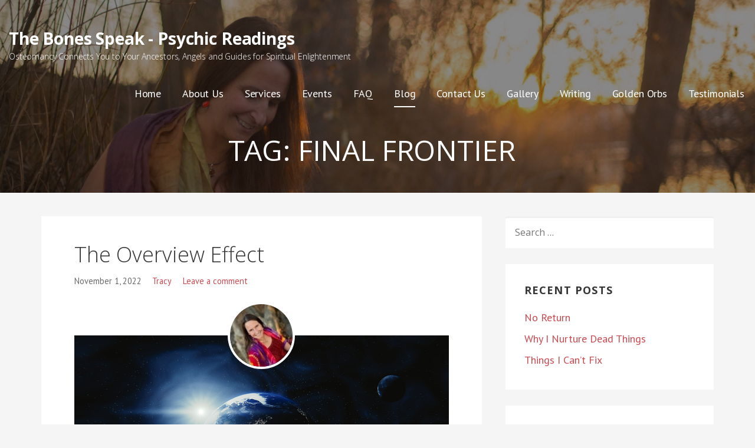

--- FILE ---
content_type: text/html; charset=UTF-8
request_url: https://thebonesspeak.com/tag/final-frontier/
body_size: 11208
content:
<!DOCTYPE html><html lang="en" prefix="og: https://ogp.me/ns# fb: https://ogp.me/ns/fb# website: https://ogp.me/ns/website#"><head ><meta charset="UTF-8"><meta name="viewport" content="width=device-width, initial-scale=1"><link rel="profile" href="http://gmpg.org/xfn/11"><link rel="pingback" href="https://thebonesspeak.com/xmlrpc.php"><meta name="wpsso-begin" content="wpsso structured data begin"/><meta name="generator" content="WPSSO Core 21.5.1/S"/><link rel="canonical" href="https://thebonesspeak.com/tag/final-frontier/"/><meta property="fb:app_id" content="966242223397117"/><meta property="og:type" content="website"/><meta property="og:url" content="https://thebonesspeak.com/tag/final-frontier/"/><meta property="og:locale" content="en_US"/><meta property="og:site_name" content="The Bones Speak - Psychic Readings"/><meta property="og:title" content="final frontier"/><meta property="og:description" content="Tag archive page for final frontier."/><meta name="twitter:domain" content="thebonesspeak.com"/><meta name="twitter:site" content="@thebonesspeak"/><meta name="twitter:title" content="final frontier"/><meta name="twitter:description" content="Tag archive page for final frontier."/><meta name="twitter:card" content="summary"/><meta name="description" content="Tag archive page for final frontier."/><meta name="robots" content="follow, index, max-snippet:-1, max-image-preview:large, max-video-preview:-1"/> <script type="application/ld+json" id="wpsso-schema-graph">{
    "@context": "https://schema.org",
    "@graph": [
        {
            "@id": "/tag/final-frontier/#sso/item-list/569",
            "@context": "https://schema.org",
            "@type": "ItemList",
            "mainEntityOfPage": "https://thebonesspeak.com/tag/final-frontier/",
            "url": "https://thebonesspeak.com/tag/final-frontier/",
            "name": "final frontier",
            "description": "Tag archive page for final frontier.",
            "itemListOrder": "https://schema.org/ItemListOrderDescending",
            "itemListElement": [
                {
                    "@context": "https://schema.org",
                    "@type": "ListItem",
                    "position": 1,
                    "url": "https://thebonesspeak.com/the-overview-effect/"
                }
            ]
        }
    ]
}</script> <meta name="wpsso-end" content="wpsso structured data end"/><meta name="wpsso-cached" content="2026-01-02T05:07:12+00:00 for thebonesspeak.com"/><meta name="wpsso-added" content="2026-01-26T23:25:47+00:00 in 0.000684 secs (11.15 MB peak)"/><title>final frontier &ndash; The Bones Speak - Psychic Readings</title><link rel='dns-prefetch' href='//fonts.googleapis.com' /><link rel="alternate" type="application/rss+xml" title="The Bones Speak - Psychic Readings &raquo; Feed" href="https://thebonesspeak.com/feed/" /><link rel="alternate" type="application/rss+xml" title="The Bones Speak - Psychic Readings &raquo; Comments Feed" href="https://thebonesspeak.com/comments/feed/" /><link rel="alternate" type="application/rss+xml" title="The Bones Speak - Psychic Readings &raquo; final frontier Tag Feed" href="https://thebonesspeak.com/tag/final-frontier/feed/" /><style id='wp-img-auto-sizes-contain-inline-css' type='text/css'>img:is([sizes=auto i],[sizes^="auto," i]){contain-intrinsic-size:3000px 1500px}
/*# sourceURL=wp-img-auto-sizes-contain-inline-css */</style><style id='wp-emoji-styles-inline-css' type='text/css'>img.wp-smiley, img.emoji {
		display: inline !important;
		border: none !important;
		box-shadow: none !important;
		height: 1em !important;
		width: 1em !important;
		margin: 0 0.07em !important;
		vertical-align: -0.1em !important;
		background: none !important;
		padding: 0 !important;
	}
/*# sourceURL=wp-emoji-styles-inline-css */</style><style id='wp-block-library-inline-css' type='text/css'>:root{--wp-block-synced-color:#7a00df;--wp-block-synced-color--rgb:122,0,223;--wp-bound-block-color:var(--wp-block-synced-color);--wp-editor-canvas-background:#ddd;--wp-admin-theme-color:#007cba;--wp-admin-theme-color--rgb:0,124,186;--wp-admin-theme-color-darker-10:#006ba1;--wp-admin-theme-color-darker-10--rgb:0,107,160.5;--wp-admin-theme-color-darker-20:#005a87;--wp-admin-theme-color-darker-20--rgb:0,90,135;--wp-admin-border-width-focus:2px}@media (min-resolution:192dpi){:root{--wp-admin-border-width-focus:1.5px}}.wp-element-button{cursor:pointer}:root .has-very-light-gray-background-color{background-color:#eee}:root .has-very-dark-gray-background-color{background-color:#313131}:root .has-very-light-gray-color{color:#eee}:root .has-very-dark-gray-color{color:#313131}:root .has-vivid-green-cyan-to-vivid-cyan-blue-gradient-background{background:linear-gradient(135deg,#00d084,#0693e3)}:root .has-purple-crush-gradient-background{background:linear-gradient(135deg,#34e2e4,#4721fb 50%,#ab1dfe)}:root .has-hazy-dawn-gradient-background{background:linear-gradient(135deg,#faaca8,#dad0ec)}:root .has-subdued-olive-gradient-background{background:linear-gradient(135deg,#fafae1,#67a671)}:root .has-atomic-cream-gradient-background{background:linear-gradient(135deg,#fdd79a,#004a59)}:root .has-nightshade-gradient-background{background:linear-gradient(135deg,#330968,#31cdcf)}:root .has-midnight-gradient-background{background:linear-gradient(135deg,#020381,#2874fc)}:root{--wp--preset--font-size--normal:16px;--wp--preset--font-size--huge:42px}.has-regular-font-size{font-size:1em}.has-larger-font-size{font-size:2.625em}.has-normal-font-size{font-size:var(--wp--preset--font-size--normal)}.has-huge-font-size{font-size:var(--wp--preset--font-size--huge)}.has-text-align-center{text-align:center}.has-text-align-left{text-align:left}.has-text-align-right{text-align:right}.has-fit-text{white-space:nowrap!important}#end-resizable-editor-section{display:none}.aligncenter{clear:both}.items-justified-left{justify-content:flex-start}.items-justified-center{justify-content:center}.items-justified-right{justify-content:flex-end}.items-justified-space-between{justify-content:space-between}.screen-reader-text{border:0;clip-path:inset(50%);height:1px;margin:-1px;overflow:hidden;padding:0;position:absolute;width:1px;word-wrap:normal!important}.screen-reader-text:focus{background-color:#ddd;clip-path:none;color:#444;display:block;font-size:1em;height:auto;left:5px;line-height:normal;padding:15px 23px 14px;text-decoration:none;top:5px;width:auto;z-index:100000}html :where(.has-border-color){border-style:solid}html :where([style*=border-top-color]){border-top-style:solid}html :where([style*=border-right-color]){border-right-style:solid}html :where([style*=border-bottom-color]){border-bottom-style:solid}html :where([style*=border-left-color]){border-left-style:solid}html :where([style*=border-width]){border-style:solid}html :where([style*=border-top-width]){border-top-style:solid}html :where([style*=border-right-width]){border-right-style:solid}html :where([style*=border-bottom-width]){border-bottom-style:solid}html :where([style*=border-left-width]){border-left-style:solid}html :where(img[class*=wp-image-]){height:auto;max-width:100%}:where(figure){margin:0 0 1em}html :where(.is-position-sticky){--wp-admin--admin-bar--position-offset:var(--wp-admin--admin-bar--height,0px)}@media screen and (max-width:600px){html :where(.is-position-sticky){--wp-admin--admin-bar--position-offset:0px}}

/*# sourceURL=wp-block-library-inline-css */</style><style id='global-styles-inline-css' type='text/css'>:root{--wp--preset--aspect-ratio--square: 1;--wp--preset--aspect-ratio--4-3: 4/3;--wp--preset--aspect-ratio--3-4: 3/4;--wp--preset--aspect-ratio--3-2: 3/2;--wp--preset--aspect-ratio--2-3: 2/3;--wp--preset--aspect-ratio--16-9: 16/9;--wp--preset--aspect-ratio--9-16: 9/16;--wp--preset--color--black: #000000;--wp--preset--color--cyan-bluish-gray: #abb8c3;--wp--preset--color--white: #ffffff;--wp--preset--color--pale-pink: #f78da7;--wp--preset--color--vivid-red: #cf2e2e;--wp--preset--color--luminous-vivid-orange: #ff6900;--wp--preset--color--luminous-vivid-amber: #fcb900;--wp--preset--color--light-green-cyan: #7bdcb5;--wp--preset--color--vivid-green-cyan: #00d084;--wp--preset--color--pale-cyan-blue: #8ed1fc;--wp--preset--color--vivid-cyan-blue: #0693e3;--wp--preset--color--vivid-purple: #9b51e0;--wp--preset--gradient--vivid-cyan-blue-to-vivid-purple: linear-gradient(135deg,rgb(6,147,227) 0%,rgb(155,81,224) 100%);--wp--preset--gradient--light-green-cyan-to-vivid-green-cyan: linear-gradient(135deg,rgb(122,220,180) 0%,rgb(0,208,130) 100%);--wp--preset--gradient--luminous-vivid-amber-to-luminous-vivid-orange: linear-gradient(135deg,rgb(252,185,0) 0%,rgb(255,105,0) 100%);--wp--preset--gradient--luminous-vivid-orange-to-vivid-red: linear-gradient(135deg,rgb(255,105,0) 0%,rgb(207,46,46) 100%);--wp--preset--gradient--very-light-gray-to-cyan-bluish-gray: linear-gradient(135deg,rgb(238,238,238) 0%,rgb(169,184,195) 100%);--wp--preset--gradient--cool-to-warm-spectrum: linear-gradient(135deg,rgb(74,234,220) 0%,rgb(151,120,209) 20%,rgb(207,42,186) 40%,rgb(238,44,130) 60%,rgb(251,105,98) 80%,rgb(254,248,76) 100%);--wp--preset--gradient--blush-light-purple: linear-gradient(135deg,rgb(255,206,236) 0%,rgb(152,150,240) 100%);--wp--preset--gradient--blush-bordeaux: linear-gradient(135deg,rgb(254,205,165) 0%,rgb(254,45,45) 50%,rgb(107,0,62) 100%);--wp--preset--gradient--luminous-dusk: linear-gradient(135deg,rgb(255,203,112) 0%,rgb(199,81,192) 50%,rgb(65,88,208) 100%);--wp--preset--gradient--pale-ocean: linear-gradient(135deg,rgb(255,245,203) 0%,rgb(182,227,212) 50%,rgb(51,167,181) 100%);--wp--preset--gradient--electric-grass: linear-gradient(135deg,rgb(202,248,128) 0%,rgb(113,206,126) 100%);--wp--preset--gradient--midnight: linear-gradient(135deg,rgb(2,3,129) 0%,rgb(40,116,252) 100%);--wp--preset--font-size--small: 13px;--wp--preset--font-size--medium: 20px;--wp--preset--font-size--large: 36px;--wp--preset--font-size--x-large: 42px;--wp--preset--spacing--20: 0.44rem;--wp--preset--spacing--30: 0.67rem;--wp--preset--spacing--40: 1rem;--wp--preset--spacing--50: 1.5rem;--wp--preset--spacing--60: 2.25rem;--wp--preset--spacing--70: 3.38rem;--wp--preset--spacing--80: 5.06rem;--wp--preset--shadow--natural: 6px 6px 9px rgba(0, 0, 0, 0.2);--wp--preset--shadow--deep: 12px 12px 50px rgba(0, 0, 0, 0.4);--wp--preset--shadow--sharp: 6px 6px 0px rgba(0, 0, 0, 0.2);--wp--preset--shadow--outlined: 6px 6px 0px -3px rgb(255, 255, 255), 6px 6px rgb(0, 0, 0);--wp--preset--shadow--crisp: 6px 6px 0px rgb(0, 0, 0);}:where(.is-layout-flex){gap: 0.5em;}:where(.is-layout-grid){gap: 0.5em;}body .is-layout-flex{display: flex;}.is-layout-flex{flex-wrap: wrap;align-items: center;}.is-layout-flex > :is(*, div){margin: 0;}body .is-layout-grid{display: grid;}.is-layout-grid > :is(*, div){margin: 0;}:where(.wp-block-columns.is-layout-flex){gap: 2em;}:where(.wp-block-columns.is-layout-grid){gap: 2em;}:where(.wp-block-post-template.is-layout-flex){gap: 1.25em;}:where(.wp-block-post-template.is-layout-grid){gap: 1.25em;}.has-black-color{color: var(--wp--preset--color--black) !important;}.has-cyan-bluish-gray-color{color: var(--wp--preset--color--cyan-bluish-gray) !important;}.has-white-color{color: var(--wp--preset--color--white) !important;}.has-pale-pink-color{color: var(--wp--preset--color--pale-pink) !important;}.has-vivid-red-color{color: var(--wp--preset--color--vivid-red) !important;}.has-luminous-vivid-orange-color{color: var(--wp--preset--color--luminous-vivid-orange) !important;}.has-luminous-vivid-amber-color{color: var(--wp--preset--color--luminous-vivid-amber) !important;}.has-light-green-cyan-color{color: var(--wp--preset--color--light-green-cyan) !important;}.has-vivid-green-cyan-color{color: var(--wp--preset--color--vivid-green-cyan) !important;}.has-pale-cyan-blue-color{color: var(--wp--preset--color--pale-cyan-blue) !important;}.has-vivid-cyan-blue-color{color: var(--wp--preset--color--vivid-cyan-blue) !important;}.has-vivid-purple-color{color: var(--wp--preset--color--vivid-purple) !important;}.has-black-background-color{background-color: var(--wp--preset--color--black) !important;}.has-cyan-bluish-gray-background-color{background-color: var(--wp--preset--color--cyan-bluish-gray) !important;}.has-white-background-color{background-color: var(--wp--preset--color--white) !important;}.has-pale-pink-background-color{background-color: var(--wp--preset--color--pale-pink) !important;}.has-vivid-red-background-color{background-color: var(--wp--preset--color--vivid-red) !important;}.has-luminous-vivid-orange-background-color{background-color: var(--wp--preset--color--luminous-vivid-orange) !important;}.has-luminous-vivid-amber-background-color{background-color: var(--wp--preset--color--luminous-vivid-amber) !important;}.has-light-green-cyan-background-color{background-color: var(--wp--preset--color--light-green-cyan) !important;}.has-vivid-green-cyan-background-color{background-color: var(--wp--preset--color--vivid-green-cyan) !important;}.has-pale-cyan-blue-background-color{background-color: var(--wp--preset--color--pale-cyan-blue) !important;}.has-vivid-cyan-blue-background-color{background-color: var(--wp--preset--color--vivid-cyan-blue) !important;}.has-vivid-purple-background-color{background-color: var(--wp--preset--color--vivid-purple) !important;}.has-black-border-color{border-color: var(--wp--preset--color--black) !important;}.has-cyan-bluish-gray-border-color{border-color: var(--wp--preset--color--cyan-bluish-gray) !important;}.has-white-border-color{border-color: var(--wp--preset--color--white) !important;}.has-pale-pink-border-color{border-color: var(--wp--preset--color--pale-pink) !important;}.has-vivid-red-border-color{border-color: var(--wp--preset--color--vivid-red) !important;}.has-luminous-vivid-orange-border-color{border-color: var(--wp--preset--color--luminous-vivid-orange) !important;}.has-luminous-vivid-amber-border-color{border-color: var(--wp--preset--color--luminous-vivid-amber) !important;}.has-light-green-cyan-border-color{border-color: var(--wp--preset--color--light-green-cyan) !important;}.has-vivid-green-cyan-border-color{border-color: var(--wp--preset--color--vivid-green-cyan) !important;}.has-pale-cyan-blue-border-color{border-color: var(--wp--preset--color--pale-cyan-blue) !important;}.has-vivid-cyan-blue-border-color{border-color: var(--wp--preset--color--vivid-cyan-blue) !important;}.has-vivid-purple-border-color{border-color: var(--wp--preset--color--vivid-purple) !important;}.has-vivid-cyan-blue-to-vivid-purple-gradient-background{background: var(--wp--preset--gradient--vivid-cyan-blue-to-vivid-purple) !important;}.has-light-green-cyan-to-vivid-green-cyan-gradient-background{background: var(--wp--preset--gradient--light-green-cyan-to-vivid-green-cyan) !important;}.has-luminous-vivid-amber-to-luminous-vivid-orange-gradient-background{background: var(--wp--preset--gradient--luminous-vivid-amber-to-luminous-vivid-orange) !important;}.has-luminous-vivid-orange-to-vivid-red-gradient-background{background: var(--wp--preset--gradient--luminous-vivid-orange-to-vivid-red) !important;}.has-very-light-gray-to-cyan-bluish-gray-gradient-background{background: var(--wp--preset--gradient--very-light-gray-to-cyan-bluish-gray) !important;}.has-cool-to-warm-spectrum-gradient-background{background: var(--wp--preset--gradient--cool-to-warm-spectrum) !important;}.has-blush-light-purple-gradient-background{background: var(--wp--preset--gradient--blush-light-purple) !important;}.has-blush-bordeaux-gradient-background{background: var(--wp--preset--gradient--blush-bordeaux) !important;}.has-luminous-dusk-gradient-background{background: var(--wp--preset--gradient--luminous-dusk) !important;}.has-pale-ocean-gradient-background{background: var(--wp--preset--gradient--pale-ocean) !important;}.has-electric-grass-gradient-background{background: var(--wp--preset--gradient--electric-grass) !important;}.has-midnight-gradient-background{background: var(--wp--preset--gradient--midnight) !important;}.has-small-font-size{font-size: var(--wp--preset--font-size--small) !important;}.has-medium-font-size{font-size: var(--wp--preset--font-size--medium) !important;}.has-large-font-size{font-size: var(--wp--preset--font-size--large) !important;}.has-x-large-font-size{font-size: var(--wp--preset--font-size--x-large) !important;}
/*# sourceURL=global-styles-inline-css */</style><style id='classic-theme-styles-inline-css' type='text/css'>/*! This file is auto-generated */
.wp-block-button__link{color:#fff;background-color:#32373c;border-radius:9999px;box-shadow:none;text-decoration:none;padding:calc(.667em + 2px) calc(1.333em + 2px);font-size:1.125em}.wp-block-file__button{background:#32373c;color:#fff;text-decoration:none}
/*# sourceURL=/wp-includes/css/classic-themes.min.css */</style><link rel='stylesheet' id='lyrical-css' href='https://thebonesspeak.com/wp-content/cache/autoptimize/css/autoptimize_single_3de336d8eb5e3624cd9cc1703e347ba3.css?ver=1.1.0' type='text/css' media='all' /><style id='lyrical-inline-css' type='text/css'>.site-header{background-image:url(https://thebonesspeak.com/wp-content/uploads/2017/12/cropped-00A9E7FD-724F-496D-A06F-9E436C4FC41F.jpeg);}
.site-title a,.site-title a:visited{color:#ffffff;}.site-title a:hover,.site-title a:visited:hover{color:rgba(255, 255, 255, 0.8);}
.site-description{color:#ffffff;}
.hero,.hero .widget h1,.hero .widget h2,.hero .widget h3,.hero .widget h4,.hero .widget h5,.hero .widget h6,.hero .widget p,.hero .widget blockquote,.hero .widget cite,.hero .widget table,.hero .widget ul,.hero .widget ol,.hero .widget li,.hero .widget dd,.hero .widget dt,.hero .widget address,.hero .widget code,.hero .widget pre,.hero .widget .widget-title,.hero .page-header h1{color:#ffffff;}
.main-navigation ul li a,.main-navigation ul li a:visited,.main-navigation ul li a:hover,.main-navigation ul li a:visited:hover{color:#ffffff;}.main-navigation .sub-menu .menu-item-has-children > a::after{border-right-color:#ffffff;border-left-color:#ffffff;}.menu-toggle div{background-color:#ffffff;}.main-navigation ul li a:hover{color:rgba(255, 255, 255, 0.8);}
h1,h2,h3,h4,h5,h6,label,legend,table th,dl dt,.entry-title,.entry-title a,.entry-title a:visited,.widget-title{color:#353535;}.entry-title a:hover,.entry-title a:visited:hover,.entry-title a:focus,.entry-title a:visited:focus,.entry-title a:active,.entry-title a:visited:active{color:rgba(53, 53, 53, 0.8);}
body,input,select,textarea,input[type="text"]:focus,input[type="email"]:focus,input[type="url"]:focus,input[type="password"]:focus,input[type="search"]:focus,input[type="number"]:focus,input[type="tel"]:focus,input[type="range"]:focus,input[type="date"]:focus,input[type="month"]:focus,input[type="week"]:focus,input[type="time"]:focus,input[type="datetime"]:focus,input[type="datetime-local"]:focus,input[type="color"]:focus,textarea:focus,.navigation.pagination .paging-nav-text{color:#252525;}.fl-callout-text,.fl-rich-text{color:#252525;}hr{background-color:rgba(37, 37, 37, 0.1);border-color:rgba(37, 37, 37, 0.1);}input[type="text"],input[type="email"],input[type="url"],input[type="password"],input[type="search"],input[type="number"],input[type="tel"],input[type="range"],input[type="date"],input[type="month"],input[type="week"],input[type="time"],input[type="datetime"],input[type="datetime-local"],input[type="color"],textarea,.select2-container .select2-choice{color:rgba(37, 37, 37, 0.5);border-color:rgba(37, 37, 37, 0.1);}select,fieldset,blockquote,pre,code,abbr,acronym,.hentry table th,.hentry table td{border-color:rgba(37, 37, 37, 0.1);}.hentry table tr:hover td{background-color:rgba(37, 37, 37, 0.05);}
blockquote,.entry-meta,.entry-footer,.comment-meta .says,.logged-in-as{color:#686868;}
.site-footer .widget-title,.site-footer h1,.site-footer h2,.site-footer h3,.site-footer h4,.site-footer h5,.site-footer h6{color:#ffffff;}
.site-footer .widget,.site-footer .widget form label{color:#ffffff;}
.footer-menu ul li a,.footer-menu ul li a:visited{color:#686868;}.site-info-wrapper .social-menu a{background-color:#686868;}.footer-menu ul li a:hover,.footer-menu ul li a:visited:hover{color:rgba(104, 104, 104, 0.8);}
.site-info-wrapper .site-info-text{color:#686868;}
a,a:visited,.entry-title a:hover,.entry-title a:visited:hover{color:#cc494f;}.navigation.pagination .nav-links .page-numbers.current,.social-menu a:hover{background-color:#cc494f;}a:hover,a:visited:hover,a:focus,a:visited:focus,a:active,a:visited:active{color:rgba(204, 73, 79, 0.8);}.comment-list li.bypostauthor{border-color:rgba(204, 73, 79, 0.2);}
button,a.button,a.button:visited,input[type="button"],input[type="reset"],input[type="submit"],.site-info-wrapper .social-menu a:hover{background-color:#cc494f;border-color:#cc494f;}.woocommerce-cart-menu-item .woocommerce.widget_shopping_cart p.buttons a{background-color:#cc494f;}a.fl-button,a.fl-button:visited,.content-area .fl-builder-content a.fl-button,.content-area .fl-builder-content a.fl-button:visited{background-color:#cc494f;border-color:#cc494f;}button:hover,button:active,button:focus,a.button:hover,a.button:active,a.button:focus,a.button:visited:hover,a.button:visited:active,a.button:visited:focus,input[type="button"]:hover,input[type="button"]:active,input[type="button"]:focus,input[type="reset"]:hover,input[type="reset"]:active,input[type="reset"]:focus,input[type="submit"]:hover,input[type="submit"]:active,input[type="submit"]:focus{background-color:rgba(204, 73, 79, 0.8);border-color:rgba(204, 73, 79, 0.8);}a.fl-button:hover,a.fl-button:active,a.fl-button:focus,a.fl-button:visited:hover,a.fl-button:visited:active,a.fl-button:visited:focus,.content-area .fl-builder-content a.fl-button:hover,.content-area .fl-builder-content a.fl-button:active,.content-area .fl-builder-content a.fl-button:focus,.content-area .fl-builder-content a.fl-button:visited:hover,.content-area .fl-builder-content a.fl-button:visited:active,.content-area .fl-builder-content a.fl-button:visited:focus{background-color:rgba(204, 73, 79, 0.8);border-color:rgba(204, 73, 79, 0.8);}
button,button:hover,button:active,button:focus,a.button,a.button:hover,a.button:active,a.button:focus,a.button:visited,a.button:visited:hover,a.button:visited:active,a.button:visited:focus,input[type="button"],input[type="button"]:hover,input[type="button"]:active,input[type="button"]:focus,input[type="reset"],input[type="reset"]:hover,input[type="reset"]:active,input[type="reset"]:focus,input[type="submit"],input[type="submit"]:hover,input[type="submit"]:active,input[type="submit"]:focus{color:#ffffff;}a.fl-button
				a.fl-button:hover,a.fl-button:active,a.fl-button:focus,a.fl-button:visited,a.fl-button:visited:hover,a.fl-button:visited:active,a.fl-button:visited:focus,.content-area .fl-builder-content a.fl-button,.content-area .fl-builder-content a.fl-button *,.content-area .fl-builder-content a.fl-button:visited,.content-area .fl-builder-content a.fl-button:visited *{color:#ffffff;}
body{background-color:#f5f5f5;}.navigation.pagination .nav-links .page-numbers.current{color:#f5f5f5;}
.hentry,.comments-area,.widget,#page > .page-title-container{background-color:#ffffff;}
.site-header{background-color:#141414;}.site-header{-webkit-box-shadow:inset 0 0 0 9999em;-moz-box-shadow:inset 0 0 0 9999em;box-shadow:inset 0 0 0 9999em;color:rgba(20, 20, 20, 0.50);}
.site-footer{background-color:#141414;}
.site-info-wrapper{background-color:#2d2d2d;}.site-info-wrapper .social-menu a,.site-info-wrapper .social-menu a:visited,.site-info-wrapper .social-menu a:hover,.site-info-wrapper .social-menu a:visited:hover{color:#2d2d2d;}
.main-navigation li li a{background-color:#cc494f;}.main-navigation li li a:hover,.main-navigation li li a:visited:hover{background-color:rgba(204, 73, 79, 0.8);}
/*# sourceURL=lyrical-inline-css */</style><link rel='stylesheet' id='wpcw-css' href='https://thebonesspeak.com/wp-content/plugins/contact-widgets/assets/css/style.min.css?ver=1.0.1' type='text/css' media='all' /><link rel='stylesheet' id='font-awesome-5-css' href='https://thebonesspeak.com/wp-content/plugins/beaver-builder-lite-version/fonts/fontawesome/5.15.4/css/all.min.css?ver=2.9.3.1' type='text/css' media='all' /><link rel='stylesheet' id='font-awesome-css' href='https://thebonesspeak.com/wp-content/plugins/beaver-builder-lite-version/fonts/fontawesome/5.15.4/css/v4-shims.min.css?ver=2.9.3.1' type='text/css' media='all' /><link rel='stylesheet' id='lyrical-fonts-css' href='//fonts.googleapis.com/css?family=Open+Sans%3A300%2C400%2C700%7CPT+Sans%3A300%2C400%2C700&#038;subset=latin&#038;ver=6.9' type='text/css' media='all' /><style id='lyrical-fonts-inline-css' type='text/css'>.site-title{font-family:"Open Sans", sans-serif;}
.main-navigation ul li a,.main-navigation ul li a:visited,button,a.button,a.fl-button,input[type="button"],input[type="reset"],input[type="submit"]{font-family:"PT Sans", sans-serif;}
h1,h2,h3,h4,h5,h6,label,legend,table th,dl dt,.entry-title,.widget-title{font-family:"Open Sans", sans-serif;}
body,p,ol li,ul li,dl dd,.fl-callout-text{font-family:"PT Sans", sans-serif;}
blockquote,.entry-meta,.entry-footer,.comment-list li .comment-meta .says,.comment-list li .comment-metadata,.comment-reply-link,#respond .logged-in-as{font-family:"PT Sans", sans-serif;}
/*# sourceURL=lyrical-fonts-inline-css */</style> <script defer type="text/javascript" src="https://thebonesspeak.com/wp-includes/js/jquery/jquery.min.js?ver=3.7.1" id="jquery-core-js"></script> <script defer type="text/javascript" src="https://thebonesspeak.com/wp-includes/js/jquery/jquery-migrate.min.js?ver=3.4.1" id="jquery-migrate-js"></script> <link rel="https://api.w.org/" href="https://thebonesspeak.com/wp-json/" /><link rel="alternate" title="JSON" type="application/json" href="https://thebonesspeak.com/wp-json/wp/v2/tags/569" /><link rel="EditURI" type="application/rsd+xml" title="RSD" href="https://thebonesspeak.com/xmlrpc.php?rsd" /><meta name="generator" content="WordPress 6.9" />  <script type="application/ld+json">{"@context":"https:\/\/schema.org\/","@type":"CollectionPage","headline":"final frontier Tag","description":"","url":"https:\/\/thebonesspeak.com\/tag\/astronaut\/","sameAs":[],"hasPart":[{"@context":"https:\/\/schema.org\/","@type":"BlogPosting","mainEntityOfPage":{"@type":"WebPage","@id":"https:\/\/thebonesspeak.com\/the-overview-effect\/"},"url":"https:\/\/thebonesspeak.com\/the-overview-effect\/","headline":"The Overview Effect","datePublished":"2022-11-01T04:44:29-04:00","dateModified":"2022-10-28T11:08:00-04:00","publisher":{"@type":"Organization","@id":"https:\/\/thebonesspeak.com\/#organization","name":"The Bones Speak - Psychic Readings","logo":{"@type":"ImageObject","url":"","width":600,"height":60}},"image":{"@type":"ImageObject","url":"https:\/\/thebonesspeak.com\/wp-content\/uploads\/2022\/10\/earth-1281025_640.png","width":696,"height":360},"articleSection":"Uncategorized","keywords":"astronaut, big blue marble, blue origin, boldly go, borders, boundaries, class war, climate change, conflict, Death, Earth, final frontier, Frank White, global warming, grief, interdependence, overview effect, Peace, peace on earth, race war, religion, space, universe, War, William Shatner","description":"I was halfway through writing a blog for this month when I came upon an article on National Public Radio that really caught my attention. It was about my now-90+-year-old childhood hero (and, let’s face it, crush) William Shatner’s reaction when he made his recent trip to space. These","author":{"@type":"Person","name":"Tracy","url":"https:\/\/thebonesspeak.com\/author\/admin\/","image":{"@type":"ImageObject","url":"https:\/\/secure.gravatar.com\/avatar\/3e29c1b9e927109d528a9f56165a7f5cc8eb924860511c8e326bd39b53512587?s=96&d=mm&r=g","height":96,"width":96},"sameAs":["http:\/\/thebonesspeak.com"]}}]}</script> <style type="text/css">.recentcomments a{display:inline !important;padding:0 !important;margin:0 !important;}</style><style type='text/css'>.site-title a,.site-title a:visited{color:#ffffff;}</style><style type="text/css" id="custom-background-css">body.custom-background { background-color: #f5f5f5; }</style><link rel="icon" href="https://thebonesspeak.com/wp-content/uploads/2017/12/cropped-image-32x32.jpg" sizes="32x32" /><link rel="icon" href="https://thebonesspeak.com/wp-content/uploads/2017/12/cropped-image-192x192.jpg" sizes="192x192" /><link rel="apple-touch-icon" href="https://thebonesspeak.com/wp-content/uploads/2017/12/cropped-image-180x180.jpg" /><meta name="msapplication-TileImage" content="https://thebonesspeak.com/wp-content/uploads/2017/12/cropped-image-270x270.jpg" /></head><body class="archive tag tag-final-frontier tag-569 custom-background wp-theme-primer wp-child-theme-lyrical fl-builder-lite-2-9-3-1 fl-no-js custom-header-image layout-two-column-default no-max-width wpsso-term-569-tax-post_tag"><div id="page" class="hfeed site"> <a class="skip-link screen-reader-text" href="#content">Skip to content</a><header id="masthead" class="site-header" role="banner"><div class="site-header-wrapper"><div class="site-title-wrapper"><h1 class="site-title"><a href="https://thebonesspeak.com/" rel="home">The Bones Speak - Psychic Readings</a></h1><div class="site-description">Osteomancy Connects You to Your Ancestors, Angels and Guides for Spiritual Enlightenment</div></div><div class="main-navigation-container"><div class="menu-toggle" id="menu-toggle"><div></div><div></div><div></div></div><nav id="site-navigation" class="main-navigation"><div class="menu-primary-menu-container"><ul id="menu-primary-menu" class="menu"><li id="menu-item-170" class="menu-item menu-item-type-post_type menu-item-object-page menu-item-home menu-item-170"><a href="https://thebonesspeak.com/">Home</a></li><li id="menu-item-172" class="menu-item menu-item-type-post_type menu-item-object-page menu-item-172"><a href="https://thebonesspeak.com/about/">About Us</a></li><li id="menu-item-169" class="menu-item menu-item-type-post_type menu-item-object-page menu-item-169"><a href="https://thebonesspeak.com/services/">Services</a></li><li id="menu-item-542" class="menu-item menu-item-type-post_type menu-item-object-page menu-item-542"><a href="https://thebonesspeak.com/events/">Events</a></li><li id="menu-item-237" class="menu-item menu-item-type-post_type menu-item-object-page menu-item-237"><a href="https://thebonesspeak.com/faq/">FAQ</a></li><li id="menu-item-166" class="menu-item menu-item-type-post_type menu-item-object-page current_page_parent menu-item-166"><a href="https://thebonesspeak.com/blog/">Blog</a></li><li id="menu-item-171" class="menu-item menu-item-type-post_type menu-item-object-page menu-item-171"><a href="https://thebonesspeak.com/contact/">Contact Us</a></li><li id="menu-item-167" class="menu-item menu-item-type-post_type menu-item-object-page menu-item-167"><a href="https://thebonesspeak.com/gallery/">Gallery</a></li><li id="menu-item-350" class="menu-item menu-item-type-post_type menu-item-object-page menu-item-350"><a href="https://thebonesspeak.com/writing/">Writing</a></li><li id="menu-item-505" class="menu-item menu-item-type-post_type menu-item-object-page menu-item-505"><a href="https://thebonesspeak.com/golden-orbs/">Golden Orbs</a></li><li id="menu-item-706" class="menu-item menu-item-type-post_type menu-item-object-page menu-item-706"><a href="https://thebonesspeak.com/testimonials/">Testimonials</a></li></ul></div></nav></div><div class="hero"><div class="hero-inner"><div class="page-title-container"><header class="page-header"><h1 class="page-title">Tag: <span>final frontier</span></h1></header></div></div></div></div></header><div id="content" class="site-content"><section id="primary" class="content-area"><main id="main" class="site-main" role="main"><article id="post-1292" class="post-1292 post type-post status-publish format-standard has-post-thumbnail hentry category-uncategorized tag-astronaut tag-big-blue-marble tag-blue-origin tag-boldly-go tag-borders tag-boundaries tag-class-war tag-climate-change tag-conflict tag-death tag-earth tag-final-frontier tag-frank-white tag-global-warming tag-grief tag-interdependence tag-overview-effect tag-peace tag-peace-on-earth tag-race-war tag-religion tag-space tag-universe tag-war tag-william-shatner"><header class="entry-header"><div class="entry-header-row"><div class="entry-header-column"><h2 class="entry-title"><a href="https://thebonesspeak.com/the-overview-effect/">The Overview Effect</a></h2></div></div></header><div class="entry-meta"> <span class="posted-date">November 1, 2022</span> <span class="posted-author"><a href="https://thebonesspeak.com/author/admin/" title="Posts by Tracy" rel="author">Tracy</a></span> <span class="comments-number"> <a href="https://thebonesspeak.com/the-overview-effect/#respond" class="comments-link" >Leave a comment</a> </span></div><div class="featured-image"> <a href="https://thebonesspeak.com/the-overview-effect/"><img width="640" height="360" src="https://thebonesspeak.com/wp-content/uploads/2022/10/earth-1281025_640.png" class="attachment-primer-featured size-primer-featured wp-post-image" alt="" decoding="async" fetchpriority="high" srcset="https://thebonesspeak.com/wp-content/uploads/2022/10/earth-1281025_640.png 640w, https://thebonesspeak.com/wp-content/uploads/2022/10/earth-1281025_640-300x169.png 300w" sizes="(max-width: 640px) 100vw, 640px" data-wp-pid="1293" /></a><div class="avatar-container"> <img alt='' src='https://secure.gravatar.com/avatar/3e29c1b9e927109d528a9f56165a7f5cc8eb924860511c8e326bd39b53512587?s=128&#038;d=mm&#038;r=g' srcset='https://secure.gravatar.com/avatar/3e29c1b9e927109d528a9f56165a7f5cc8eb924860511c8e326bd39b53512587?s=256&#038;d=mm&#038;r=g 2x' class='avatar avatar-128 photo' height='128' width='128' decoding='async' data-pin-nopin="nopin"/></div></div><div class="entry-summary"><p>I was halfway through writing a blog for this month when I came upon an article on National Public Radio&hellip;</p><p><a class="button" href="https://thebonesspeak.com/the-overview-effect/" aria-label="Continue reading The Overview Effect">Continue Reading &rarr;</a></p></div><footer class="entry-footer"><div class="entry-footer-right"></div> <span class="tags-links"> Filed under: <a href="https://thebonesspeak.com/tag/astronaut/" rel="tag">astronaut</a>, <a href="https://thebonesspeak.com/tag/big-blue-marble/" rel="tag">big blue marble</a>, <a href="https://thebonesspeak.com/tag/blue-origin/" rel="tag">blue origin</a>, <a href="https://thebonesspeak.com/tag/boldly-go/" rel="tag">boldly go</a>, <a href="https://thebonesspeak.com/tag/borders/" rel="tag">borders</a>, <a href="https://thebonesspeak.com/tag/boundaries/" rel="tag">boundaries</a>, <a href="https://thebonesspeak.com/tag/class-war/" rel="tag">class war</a>, <a href="https://thebonesspeak.com/tag/climate-change/" rel="tag">climate change</a>, <a href="https://thebonesspeak.com/tag/conflict/" rel="tag">conflict</a>, <a href="https://thebonesspeak.com/tag/death/" rel="tag">Death</a>, <a href="https://thebonesspeak.com/tag/earth/" rel="tag">Earth</a>, <a href="https://thebonesspeak.com/tag/final-frontier/" rel="tag">final frontier</a>, <a href="https://thebonesspeak.com/tag/frank-white/" rel="tag">Frank White</a>, <a href="https://thebonesspeak.com/tag/global-warming/" rel="tag">global warming</a>, <a href="https://thebonesspeak.com/tag/grief/" rel="tag">grief</a>, <a href="https://thebonesspeak.com/tag/interdependence/" rel="tag">interdependence</a>, <a href="https://thebonesspeak.com/tag/overview-effect/" rel="tag">overview effect</a>, <a href="https://thebonesspeak.com/tag/peace/" rel="tag">Peace</a>, <a href="https://thebonesspeak.com/tag/peace-on-earth/" rel="tag">peace on earth</a>, <a href="https://thebonesspeak.com/tag/race-war/" rel="tag">race war</a>, <a href="https://thebonesspeak.com/tag/religion/" rel="tag">religion</a>, <a href="https://thebonesspeak.com/tag/space/" rel="tag">space</a>, <a href="https://thebonesspeak.com/tag/universe/" rel="tag">universe</a>, <a href="https://thebonesspeak.com/tag/war/" rel="tag">War</a>, <a href="https://thebonesspeak.com/tag/william-shatner/" rel="tag">William Shatner</a> </span></footer></article></main></section><div id="secondary" class="widget-area" role="complementary"><aside id="search-2" class="widget widget_search"><form role="search" method="get" class="search-form" action="https://thebonesspeak.com/"> <label> <span class="screen-reader-text">Search for:</span> <input type="search" class="search-field" placeholder="Search &hellip;" value="" name="s" /> </label> <input type="submit" class="search-submit" value="Search" /></form></aside><aside id="recent-posts-2" class="widget widget_recent_entries"><h4 class="widget-title">Recent Posts</h4><ul><li> <a href="https://thebonesspeak.com/no-return/">No Return</a></li><li> <a href="https://thebonesspeak.com/why-i-nurture-dead-things/">Why I Nurture Dead Things</a></li><li> <a href="https://thebonesspeak.com/things-i-cant-fix/">Things I Can&#8217;t Fix</a></li></ul></aside><aside id="recent-comments-2" class="widget widget_recent_comments"><h4 class="widget-title">Recent Comments</h4><ul id="recentcomments"></ul></aside><aside id="archives-2" class="widget widget_archive"><h4 class="widget-title">Archives</h4><ul><li><a href='https://thebonesspeak.com/2026/01/'>January 2026</a></li><li><a href='https://thebonesspeak.com/2025/12/'>December 2025</a></li><li><a href='https://thebonesspeak.com/2025/06/'>June 2025</a></li><li><a href='https://thebonesspeak.com/2024/09/'>September 2024</a></li><li><a href='https://thebonesspeak.com/2024/08/'>August 2024</a></li><li><a href='https://thebonesspeak.com/2024/06/'>June 2024</a></li><li><a href='https://thebonesspeak.com/2024/05/'>May 2024</a></li><li><a href='https://thebonesspeak.com/2024/04/'>April 2024</a></li><li><a href='https://thebonesspeak.com/2024/03/'>March 2024</a></li><li><a href='https://thebonesspeak.com/2024/02/'>February 2024</a></li><li><a href='https://thebonesspeak.com/2024/01/'>January 2024</a></li><li><a href='https://thebonesspeak.com/2023/12/'>December 2023</a></li><li><a href='https://thebonesspeak.com/2023/11/'>November 2023</a></li><li><a href='https://thebonesspeak.com/2023/10/'>October 2023</a></li><li><a href='https://thebonesspeak.com/2023/09/'>September 2023</a></li><li><a href='https://thebonesspeak.com/2023/08/'>August 2023</a></li><li><a href='https://thebonesspeak.com/2023/07/'>July 2023</a></li><li><a href='https://thebonesspeak.com/2023/06/'>June 2023</a></li><li><a href='https://thebonesspeak.com/2023/05/'>May 2023</a></li><li><a href='https://thebonesspeak.com/2023/04/'>April 2023</a></li><li><a href='https://thebonesspeak.com/2023/03/'>March 2023</a></li><li><a href='https://thebonesspeak.com/2023/02/'>February 2023</a></li><li><a href='https://thebonesspeak.com/2023/01/'>January 2023</a></li><li><a href='https://thebonesspeak.com/2022/12/'>December 2022</a></li><li><a href='https://thebonesspeak.com/2022/11/'>November 2022</a></li><li><a href='https://thebonesspeak.com/2022/10/'>October 2022</a></li><li><a href='https://thebonesspeak.com/2022/09/'>September 2022</a></li><li><a href='https://thebonesspeak.com/2022/08/'>August 2022</a></li><li><a href='https://thebonesspeak.com/2022/07/'>July 2022</a></li><li><a href='https://thebonesspeak.com/2022/06/'>June 2022</a></li><li><a href='https://thebonesspeak.com/2022/05/'>May 2022</a></li><li><a href='https://thebonesspeak.com/2022/03/'>March 2022</a></li><li><a href='https://thebonesspeak.com/2022/02/'>February 2022</a></li><li><a href='https://thebonesspeak.com/2022/01/'>January 2022</a></li><li><a href='https://thebonesspeak.com/2021/12/'>December 2021</a></li><li><a href='https://thebonesspeak.com/2021/11/'>November 2021</a></li><li><a href='https://thebonesspeak.com/2021/10/'>October 2021</a></li><li><a href='https://thebonesspeak.com/2021/09/'>September 2021</a></li><li><a href='https://thebonesspeak.com/2021/08/'>August 2021</a></li><li><a href='https://thebonesspeak.com/2021/07/'>July 2021</a></li><li><a href='https://thebonesspeak.com/2021/06/'>June 2021</a></li><li><a href='https://thebonesspeak.com/2021/05/'>May 2021</a></li><li><a href='https://thebonesspeak.com/2021/04/'>April 2021</a></li><li><a href='https://thebonesspeak.com/2021/03/'>March 2021</a></li><li><a href='https://thebonesspeak.com/2021/02/'>February 2021</a></li><li><a href='https://thebonesspeak.com/2021/01/'>January 2021</a></li><li><a href='https://thebonesspeak.com/2020/12/'>December 2020</a></li><li><a href='https://thebonesspeak.com/2020/11/'>November 2020</a></li><li><a href='https://thebonesspeak.com/2020/10/'>October 2020</a></li><li><a href='https://thebonesspeak.com/2020/09/'>September 2020</a></li><li><a href='https://thebonesspeak.com/2020/08/'>August 2020</a></li><li><a href='https://thebonesspeak.com/2020/07/'>July 2020</a></li><li><a href='https://thebonesspeak.com/2020/06/'>June 2020</a></li><li><a href='https://thebonesspeak.com/2020/05/'>May 2020</a></li><li><a href='https://thebonesspeak.com/2020/04/'>April 2020</a></li><li><a href='https://thebonesspeak.com/2020/03/'>March 2020</a></li><li><a href='https://thebonesspeak.com/2020/02/'>February 2020</a></li><li><a href='https://thebonesspeak.com/2020/01/'>January 2020</a></li><li><a href='https://thebonesspeak.com/2019/12/'>December 2019</a></li><li><a href='https://thebonesspeak.com/2019/11/'>November 2019</a></li><li><a href='https://thebonesspeak.com/2019/10/'>October 2019</a></li><li><a href='https://thebonesspeak.com/2019/09/'>September 2019</a></li><li><a href='https://thebonesspeak.com/2019/08/'>August 2019</a></li><li><a href='https://thebonesspeak.com/2019/07/'>July 2019</a></li><li><a href='https://thebonesspeak.com/2019/06/'>June 2019</a></li><li><a href='https://thebonesspeak.com/2019/05/'>May 2019</a></li><li><a href='https://thebonesspeak.com/2019/03/'>March 2019</a></li><li><a href='https://thebonesspeak.com/2019/01/'>January 2019</a></li><li><a href='https://thebonesspeak.com/2018/12/'>December 2018</a></li><li><a href='https://thebonesspeak.com/2018/11/'>November 2018</a></li><li><a href='https://thebonesspeak.com/2018/10/'>October 2018</a></li><li><a href='https://thebonesspeak.com/2018/09/'>September 2018</a></li><li><a href='https://thebonesspeak.com/2018/08/'>August 2018</a></li><li><a href='https://thebonesspeak.com/2018/07/'>July 2018</a></li><li><a href='https://thebonesspeak.com/2018/05/'>May 2018</a></li><li><a href='https://thebonesspeak.com/2018/02/'>February 2018</a></li><li><a href='https://thebonesspeak.com/2018/01/'>January 2018</a></li><li><a href='https://thebonesspeak.com/2017/12/'>December 2017</a></li></ul></aside></div></div><footer id="colophon" class="site-footer"><div class="site-footer-inner"><div class="footer-widget-area columns-2"><div class="footer-widget"><aside id="wpcw_social-4" class="widget wpcw-widgets wpcw-widget-social"><h4 class="widget-title">Follow Us</h4><ul><li class="no-label"><a href="https://www.pinterest.com/twinflamearts" target="_blank" title="Visit The Bones Speak - Psychic Readings on Pinterest"><span class="fa fa-2x fa-pinterest"></span></a></li><li class="no-label"><a href="https://www.instagram.com/twinflamearts" target="_blank" title="Visit The Bones Speak - Psychic Readings on Instagram"><span class="fa fa-2x fa-instagram"></span></a></li><li class="no-label"><a href="https://www.linkedin.com/in/TracyArietti" target="_blank" title="Visit The Bones Speak - Psychic Readings on LinkedIn"><span class="fa fa-2x fa-linkedin-square"></span></a></li><li class="no-label"><a href="https://twitter.com/thebonesspeak" target="_blank" title="Visit The Bones Speak - Psychic Readings on Twitter"><span class="fa fa-2x fa-twitter"></span></a></li><li class="no-label"><a href="https://www.facebook.com/thebonesspeak" target="_blank" title="Visit The Bones Speak - Psychic Readings on Facebook"><span class="fa fa-2x fa-facebook-official"></span></a></li></ul></aside><aside id="custom_html-3" class="widget_text widget widget_custom_html"><div class="textwidget custom-html-widget"><script defer type="text/javascript" src="https://cdn.ywxi.net/js/1.js"></script></div></aside><aside id="custom_html-4" class="widget_text widget widget_custom_html"><div class="textwidget custom-html-widget"><span id="siteseal"><script defer type="text/javascript" src="https://seal.godaddy.com/getSeal?sealID=8mV4Smq9awjnEzY8RtoKspYX9m4A6vC9HGwsogx46BPPe6kZvEF5mn0PdDlr"></script></span></div></aside></div><div class="footer-widget"><aside id="wpcw_contact-4" class="widget wpcw-widgets wpcw-widget-contact"><h4 class="widget-title">Contact Us</h4><ul><li class="has-label"><strong>Email</strong><br><div><a href="mailto:t&#104;&#101;&#98;&#111;ness&#112;eak&#64;&#103;ma&#105;&#108;&#46;c&#111;&#109;">t&#104;&#101;&#98;&#111;ness&#112;eak&#64;&#103;ma&#105;&#108;&#46;c&#111;&#109;</a></div></li></ul></aside></div></div></div></footer><div class="site-info-wrapper"><div class="site-info"><div class="site-info-inner"><div class="site-info-text"> Copyright &copy; 2026 The Bones Speak - Psychic Readings &mdash; Lyrical WordPress theme by <a href="https://www.godaddy.com/" rel="author nofollow">GoDaddy</a></div></div></div></div></div> <script type="speculationrules">{"prefetch":[{"source":"document","where":{"and":[{"href_matches":"/*"},{"not":{"href_matches":["/wp-*.php","/wp-admin/*","/wp-content/uploads/*","/wp-content/*","/wp-content/plugins/*","/wp-content/themes/lyrical/*","/wp-content/themes/primer/*","/*\\?(.+)"]}},{"not":{"selector_matches":"a[rel~=\"nofollow\"]"}},{"not":{"selector_matches":".no-prefetch, .no-prefetch a"}}]},"eagerness":"conservative"}]}</script> <script defer type="text/javascript" src="https://thebonesspeak.com/wp-content/themes/primer/assets/js/navigation.min.js?ver=1.7.0" id="primer-navigation-js"></script> <script defer type="text/javascript" src="https://thebonesspeak.com/wp-content/themes/primer/assets/js/skip-link-focus-fix.min.js?ver=1.7.0" id="primer-skip-link-focus-fix-js"></script> <script id="wp-emoji-settings" type="application/json">{"baseUrl":"https://s.w.org/images/core/emoji/17.0.2/72x72/","ext":".png","svgUrl":"https://s.w.org/images/core/emoji/17.0.2/svg/","svgExt":".svg","source":{"concatemoji":"https://thebonesspeak.com/wp-includes/js/wp-emoji-release.min.js?ver=6.9"}}</script> <script type="module">/*! This file is auto-generated */
const a=JSON.parse(document.getElementById("wp-emoji-settings").textContent),o=(window._wpemojiSettings=a,"wpEmojiSettingsSupports"),s=["flag","emoji"];function i(e){try{var t={supportTests:e,timestamp:(new Date).valueOf()};sessionStorage.setItem(o,JSON.stringify(t))}catch(e){}}function c(e,t,n){e.clearRect(0,0,e.canvas.width,e.canvas.height),e.fillText(t,0,0);t=new Uint32Array(e.getImageData(0,0,e.canvas.width,e.canvas.height).data);e.clearRect(0,0,e.canvas.width,e.canvas.height),e.fillText(n,0,0);const a=new Uint32Array(e.getImageData(0,0,e.canvas.width,e.canvas.height).data);return t.every((e,t)=>e===a[t])}function p(e,t){e.clearRect(0,0,e.canvas.width,e.canvas.height),e.fillText(t,0,0);var n=e.getImageData(16,16,1,1);for(let e=0;e<n.data.length;e++)if(0!==n.data[e])return!1;return!0}function u(e,t,n,a){switch(t){case"flag":return n(e,"\ud83c\udff3\ufe0f\u200d\u26a7\ufe0f","\ud83c\udff3\ufe0f\u200b\u26a7\ufe0f")?!1:!n(e,"\ud83c\udde8\ud83c\uddf6","\ud83c\udde8\u200b\ud83c\uddf6")&&!n(e,"\ud83c\udff4\udb40\udc67\udb40\udc62\udb40\udc65\udb40\udc6e\udb40\udc67\udb40\udc7f","\ud83c\udff4\u200b\udb40\udc67\u200b\udb40\udc62\u200b\udb40\udc65\u200b\udb40\udc6e\u200b\udb40\udc67\u200b\udb40\udc7f");case"emoji":return!a(e,"\ud83e\u1fac8")}return!1}function f(e,t,n,a){let r;const o=(r="undefined"!=typeof WorkerGlobalScope&&self instanceof WorkerGlobalScope?new OffscreenCanvas(300,150):document.createElement("canvas")).getContext("2d",{willReadFrequently:!0}),s=(o.textBaseline="top",o.font="600 32px Arial",{});return e.forEach(e=>{s[e]=t(o,e,n,a)}),s}function r(e){var t=document.createElement("script");t.src=e,t.defer=!0,document.head.appendChild(t)}a.supports={everything:!0,everythingExceptFlag:!0},new Promise(t=>{let n=function(){try{var e=JSON.parse(sessionStorage.getItem(o));if("object"==typeof e&&"number"==typeof e.timestamp&&(new Date).valueOf()<e.timestamp+604800&&"object"==typeof e.supportTests)return e.supportTests}catch(e){}return null}();if(!n){if("undefined"!=typeof Worker&&"undefined"!=typeof OffscreenCanvas&&"undefined"!=typeof URL&&URL.createObjectURL&&"undefined"!=typeof Blob)try{var e="postMessage("+f.toString()+"("+[JSON.stringify(s),u.toString(),c.toString(),p.toString()].join(",")+"));",a=new Blob([e],{type:"text/javascript"});const r=new Worker(URL.createObjectURL(a),{name:"wpTestEmojiSupports"});return void(r.onmessage=e=>{i(n=e.data),r.terminate(),t(n)})}catch(e){}i(n=f(s,u,c,p))}t(n)}).then(e=>{for(const n in e)a.supports[n]=e[n],a.supports.everything=a.supports.everything&&a.supports[n],"flag"!==n&&(a.supports.everythingExceptFlag=a.supports.everythingExceptFlag&&a.supports[n]);var t;a.supports.everythingExceptFlag=a.supports.everythingExceptFlag&&!a.supports.flag,a.supports.everything||((t=a.source||{}).concatemoji?r(t.concatemoji):t.wpemoji&&t.twemoji&&(r(t.twemoji),r(t.wpemoji)))});
//# sourceURL=https://thebonesspeak.com/wp-includes/js/wp-emoji-loader.min.js</script> </body></html>
<!-- Dynamic page generated in 0.133 seconds. -->
<!-- Cached page generated by WP-Super-Cache on 2026-01-26 18:25:47 -->

<!-- Compression = gzip -->

--- FILE ---
content_type: text/css
request_url: https://thebonesspeak.com/wp-content/cache/autoptimize/css/autoptimize_single_3de336d8eb5e3624cd9cc1703e347ba3.css?ver=1.1.0
body_size: 37323
content:
@charset "UTF-8";meta.foundation-mq-small{font-family:"/only screen/";width:0}meta.foundation-mq-medium{font-family:"/only screen and (min-width:40.063em)/";width:40.063em}meta.foundation-mq-large{font-family:"/only screen and (min-width:61.063em)/";width:61.063em}meta.foundation-mq-xlarge{font-family:"/only screen and (min-width:90.063em)/";width:90.063em}meta.foundation-mq-xxlarge{font-family:"/only screen and (min-width:120.063em)/";width:120.063em}meta.foundation-data-attribute-namespace{font-family:false}*,*:before,*:after{-webkit-box-sizing:border-box;-moz-box-sizing:border-box;box-sizing:border-box}html,body{font-size:100%}body{background:#f7f7f7;color:#202223;padding:0;margin:0;font-family:"Raleway","Open Sans","Helvetica Neue","Helvetica",Helvetica,Arial,sans-serif;font-weight:400;font-style:normal;line-height:150%;cursor:default;-webkit-font-smoothing:antialiased;word-wrap:break-word}a:hover{cursor:pointer}img{max-width:100%;height:auto}img{-ms-interpolation-mode:bicubic}#map_canvas img,#map_canvas embed,#map_canvas object,.map_canvas img,.map_canvas embed,.map_canvas object{max-width:none !important}.left{float:left !important}.right{float:right !important}.clearfix:before,.clearfix:after{content:" ";display:table}.clearfix:after{clear:both}.hide{display:none}.antialiased{-webkit-font-smoothing:antialiased;-moz-osx-font-smoothing:grayscale}img{display:inline-block;vertical-align:middle}textarea{height:auto;min-height:50px}select{width:100%}meta.foundation-mq-small{font-family:"/only screen/";width:0}meta.foundation-mq-medium{font-family:"/only screen and (min-width:40.063em)/";width:40.063em}meta.foundation-mq-large{font-family:"/only screen and (min-width:61.063em)/";width:61.063em}meta.foundation-mq-xlarge{font-family:"/only screen and (min-width:90.063em)/";width:90.063em}meta.foundation-mq-xxlarge{font-family:"/only screen and (min-width:120.063em)/";width:120.063em}meta.foundation-data-attribute-namespace{font-family:false}*,*:before,*:after{-webkit-box-sizing:border-box;-moz-box-sizing:border-box;box-sizing:border-box}html,body{font-size:100%}body{background:#f7f7f7;color:#202223;padding:0;margin:0;font-family:"Raleway","Open Sans","Helvetica Neue","Helvetica",Helvetica,Arial,sans-serif;font-weight:400;font-style:normal;line-height:150%;cursor:default;-webkit-font-smoothing:antialiased;word-wrap:break-word}a:hover{cursor:pointer}img{max-width:100%;height:auto}img{-ms-interpolation-mode:bicubic}#map_canvas img,#map_canvas embed,#map_canvas object,.map_canvas img,.map_canvas embed,.map_canvas object{max-width:none !important}.left{float:left !important}.right{float:right !important}.clearfix:before,.clearfix:after{content:" ";display:table}.clearfix:after{clear:both}.hide{display:none}.antialiased{-webkit-font-smoothing:antialiased;-moz-osx-font-smoothing:grayscale}img{display:inline-block;vertical-align:middle}textarea{height:auto;min-height:50px}select{width:100%}.row,.navigation,#content,.site-branding-container,.site-footer .site-footer-inner,.site-header-wrapper,.featured-content .entry-header .entry-header-row,.hero,.site-info-wrapper .site-info,.featured-content .featured-content-inner{width:100%;margin-left:auto;margin-right:auto;margin-top:0;margin-bottom:0;max-width:73.75rem}.row:before,.navigation:before,#content:before,.site-branding-container:before,.site-footer .site-footer-inner:before,.site-header-wrapper:before,.featured-content .entry-header .entry-header-row:before,.hero:before,.site-info-wrapper .site-info:before,.featured-content .featured-content-inner:before,.row:after,.navigation:after,#content:after,.site-branding-container:after,.site-footer .site-footer-inner:after,.site-header-wrapper:after,.featured-content .entry-header .entry-header-row:after,.hero:after,.site-info-wrapper .site-info:after,.featured-content .featured-content-inner:after{content:" ";display:table}.row:after,.navigation:after,#content:after,.site-branding-container:after,.site-footer .site-footer-inner:after,.site-header-wrapper:after,.featured-content .entry-header .entry-header-row:after,.hero:after,.site-info-wrapper .site-info:after,.featured-content .featured-content-inner:after{clear:both}.row.collapse>.column,.collapse.navigation>.column,.collapse#content>.column,.collapse.site-branding-container>.column,.site-footer .collapse.site-footer-inner>.column,.collapse.site-header-wrapper>.column,.featured-content .entry-header .collapse.entry-header-row>.column,.collapse.hero>.column,.site-info-wrapper .collapse.site-info>.column,.featured-content .collapse.featured-content-inner>.column,.row.collapse>.columns,.collapse.navigation>.columns,.collapse#content>.columns,.collapse.site-branding-container>.columns,.site-footer .collapse.site-footer-inner>.columns,.collapse.site-header-wrapper>.columns,.featured-content .entry-header .collapse.entry-header-row>.columns,.collapse.hero>.columns,.site-info-wrapper .collapse.site-info>.columns,.featured-content .collapse.featured-content-inner>.columns,.navigation .row.collapse>.nav-links,.collapse.navigation>.nav-links,.navigation .collapse#content>.nav-links,.navigation .collapse.site-branding-container>.nav-links,.site-footer .navigation .collapse.site-footer-inner>.nav-links,.navigation .site-footer .collapse.site-footer-inner>.nav-links,.navigation .collapse.site-header-wrapper>.nav-links,.featured-content .entry-header .navigation .collapse.entry-header-row>.nav-links,.navigation .featured-content .entry-header .collapse.entry-header-row>.nav-links,.navigation .collapse.hero>.nav-links,.site-info-wrapper .navigation .collapse.site-info>.nav-links,.navigation .site-info-wrapper .collapse.site-info>.nav-links,.featured-content .navigation .collapse.featured-content-inner>.nav-links,.navigation .featured-content .collapse.featured-content-inner>.nav-links,.row.collapse>#primary,.collapse.navigation>#primary,.collapse#content>#primary,.collapse.site-branding-container>#primary,.site-footer .collapse.site-footer-inner>#primary,.collapse.site-header-wrapper>#primary,.featured-content .entry-header .collapse.entry-header-row>#primary,.collapse.hero>#primary,.site-info-wrapper .collapse.site-info>#primary,.featured-content .collapse.featured-content-inner>#primary,.row.collapse>#secondary,.collapse.navigation>#secondary,.collapse#content>#secondary,.collapse.site-branding-container>#secondary,.site-footer .collapse.site-footer-inner>#secondary,.collapse.site-header-wrapper>#secondary,.featured-content .entry-header .collapse.entry-header-row>#secondary,.collapse.hero>#secondary,.site-info-wrapper .collapse.site-info>#secondary,.featured-content .collapse.featured-content-inner>#secondary,.row.collapse>#tertiary,.collapse.navigation>#tertiary,.collapse#content>#tertiary,.collapse.site-branding-container>#tertiary,.site-footer .collapse.site-footer-inner>#tertiary,.collapse.site-header-wrapper>#tertiary,.featured-content .entry-header .collapse.entry-header-row>#tertiary,.collapse.hero>#tertiary,.site-info-wrapper .collapse.site-info>#tertiary,.featured-content .collapse.featured-content-inner>#tertiary,.row.collapse>.site-branding,.collapse.navigation>.site-branding,.collapse#content>.site-branding,.collapse.site-branding-container>.site-branding,.site-footer .collapse.site-footer-inner>.site-branding,.collapse.site-header-wrapper>.site-branding,.featured-content .entry-header .collapse.entry-header-row>.site-branding,.collapse.hero>.site-branding,.site-info-wrapper .collapse.site-info>.site-branding,.featured-content .collapse.featured-content-inner>.site-branding,.site-footer .row.collapse>.site-info,.site-footer .collapse.navigation>.site-info,.site-footer .collapse#content>.site-info,.site-footer .collapse.site-branding-container>.site-info,.site-footer .collapse.site-footer-inner>.site-info,.site-footer .collapse.site-header-wrapper>.site-info,.featured-content .entry-header .site-footer .collapse.entry-header-row>.site-info,.site-footer .featured-content .entry-header .collapse.entry-header-row>.site-info,.site-footer .collapse.hero>.site-info,.site-info-wrapper .site-footer .collapse.site-info>.site-info,.site-footer .site-info-wrapper .collapse.site-info>.site-info,.featured-content .site-footer .collapse.featured-content-inner>.site-info,.site-footer .featured-content .collapse.featured-content-inner>.site-info,.row.collapse>.site-header-inner,.collapse.navigation>.site-header-inner,.collapse#content>.site-header-inner,.collapse.site-branding-container>.site-header-inner,.site-footer .collapse.site-footer-inner>.site-header-inner,.collapse.site-header-wrapper>.site-header-inner,.featured-content .entry-header .collapse.entry-header-row>.site-header-inner,.collapse.hero>.site-header-inner,.site-info-wrapper .collapse.site-info>.site-header-inner,.featured-content .collapse.featured-content-inner>.site-header-inner,.featured-content .entry-header .row.collapse>.entry-header-column,.featured-content .entry-header .collapse.navigation>.entry-header-column,.featured-content .entry-header .collapse#content>.entry-header-column,.featured-content .entry-header .collapse.site-branding-container>.entry-header-column,.site-footer .featured-content .entry-header .collapse.site-footer-inner>.entry-header-column,.featured-content .entry-header .site-footer .collapse.site-footer-inner>.entry-header-column,.featured-content .entry-header .collapse.site-header-wrapper>.entry-header-column,.featured-content .entry-header .collapse.entry-header-row>.entry-header-column,.featured-content .entry-header .collapse.hero>.entry-header-column,.site-info-wrapper .featured-content .entry-header .collapse.site-info>.entry-header-column,.featured-content .entry-header .site-info-wrapper .collapse.site-info>.entry-header-column,.featured-content .entry-header .collapse.featured-content-inner>.entry-header-column,.site-info-wrapper .row.collapse>.site-info-inner,.site-info-wrapper .collapse.navigation>.site-info-inner,.site-info-wrapper .collapse#content>.site-info-inner,.site-info-wrapper .collapse.site-branding-container>.site-info-inner,.site-footer .site-info-wrapper .collapse.site-footer-inner>.site-info-inner,.site-info-wrapper .site-footer .collapse.site-footer-inner>.site-info-inner,.site-info-wrapper .collapse.site-header-wrapper>.site-info-inner,.featured-content .entry-header .site-info-wrapper .collapse.entry-header-row>.site-info-inner,.site-info-wrapper .featured-content .entry-header .collapse.entry-header-row>.site-info-inner,.site-info-wrapper .collapse.hero>.site-info-inner,.site-info-wrapper .collapse.site-info>.site-info-inner,.featured-content .site-info-wrapper .collapse.featured-content-inner>.site-info-inner,.site-info-wrapper .featured-content .collapse.featured-content-inner>.site-info-inner,.featured-content .row.collapse>article,.featured-content .collapse.navigation>article,.featured-content .collapse#content>article,.featured-content .collapse.site-branding-container>article,.site-footer .featured-content .collapse.site-footer-inner>article,.featured-content .site-footer .collapse.site-footer-inner>article,.featured-content .collapse.site-header-wrapper>article,.featured-content .entry-header .collapse.entry-header-row>article,.featured-content .collapse.hero>article,.site-info-wrapper .featured-content .collapse.site-info>article,.featured-content .site-info-wrapper .collapse.site-info>article,.featured-content .collapse.featured-content-inner>article{padding-left:0;padding-right:0}.row.collapse .row,.collapse.navigation .row,.collapse#content .row,.collapse.site-branding-container .row,.site-footer .collapse.site-footer-inner .row,.collapse.site-header-wrapper .row,.featured-content .entry-header .collapse.entry-header-row .row,.collapse.hero .row,.site-info-wrapper .collapse.site-info .row,.featured-content .collapse.featured-content-inner .row,.row.collapse .navigation,.collapse.navigation .navigation,.collapse#content .navigation,.collapse.site-branding-container .navigation,.site-footer .collapse.site-footer-inner .navigation,.collapse.site-header-wrapper .navigation,.featured-content .entry-header .collapse.entry-header-row .navigation,.collapse.hero .navigation,.site-info-wrapper .collapse.site-info .navigation,.featured-content .collapse.featured-content-inner .navigation,.row.collapse #content,.collapse.navigation #content,.collapse#content #content,.collapse.site-branding-container #content,.site-footer .collapse.site-footer-inner #content,.collapse.site-header-wrapper #content,.featured-content .entry-header .collapse.entry-header-row #content,.collapse.hero #content,.site-info-wrapper .collapse.site-info #content,.featured-content .collapse.featured-content-inner #content,.row.collapse .site-branding-container,.collapse.navigation .site-branding-container,.collapse#content .site-branding-container,.collapse.site-branding-container .site-branding-container,.site-footer .collapse.site-footer-inner .site-branding-container,.collapse.site-header-wrapper .site-branding-container,.featured-content .entry-header .collapse.entry-header-row .site-branding-container,.collapse.hero .site-branding-container,.site-info-wrapper .collapse.site-info .site-branding-container,.featured-content .collapse.featured-content-inner .site-branding-container,.row.collapse .site-footer .site-footer-inner,.site-footer .row.collapse .site-footer-inner,.collapse.navigation .site-footer .site-footer-inner,.site-footer .collapse.navigation .site-footer-inner,.collapse#content .site-footer .site-footer-inner,.site-footer .collapse#content .site-footer-inner,.collapse.site-branding-container .site-footer .site-footer-inner,.site-footer .collapse.site-branding-container .site-footer-inner,.site-footer .collapse.site-footer-inner .site-footer-inner,.collapse.site-header-wrapper .site-footer .site-footer-inner,.site-footer .collapse.site-header-wrapper .site-footer-inner,.featured-content .entry-header .collapse.entry-header-row .site-footer .site-footer-inner,.site-footer .featured-content .entry-header .collapse.entry-header-row .site-footer-inner,.collapse.hero .site-footer .site-footer-inner,.site-footer .collapse.hero .site-footer-inner,.site-info-wrapper .collapse.site-info .site-footer .site-footer-inner,.site-footer .site-info-wrapper .collapse.site-info .site-footer-inner,.featured-content .collapse.featured-content-inner .site-footer .site-footer-inner,.site-footer .featured-content .collapse.featured-content-inner .site-footer-inner,.row.collapse .site-header-wrapper,.collapse.navigation .site-header-wrapper,.collapse#content .site-header-wrapper,.collapse.site-branding-container .site-header-wrapper,.site-footer .collapse.site-footer-inner .site-header-wrapper,.collapse.site-header-wrapper .site-header-wrapper,.featured-content .entry-header .collapse.entry-header-row .site-header-wrapper,.collapse.hero .site-header-wrapper,.site-info-wrapper .collapse.site-info .site-header-wrapper,.featured-content .collapse.featured-content-inner .site-header-wrapper,.row.collapse .featured-content .entry-header .entry-header-row,.featured-content .entry-header .row.collapse .entry-header-row,.collapse.navigation .featured-content .entry-header .entry-header-row,.featured-content .entry-header .collapse.navigation .entry-header-row,.collapse#content .featured-content .entry-header .entry-header-row,.featured-content .entry-header .collapse#content .entry-header-row,.collapse.site-branding-container .featured-content .entry-header .entry-header-row,.featured-content .entry-header .collapse.site-branding-container .entry-header-row,.site-footer .collapse.site-footer-inner .featured-content .entry-header .entry-header-row,.featured-content .entry-header .site-footer .collapse.site-footer-inner .entry-header-row,.collapse.site-header-wrapper .featured-content .entry-header .entry-header-row,.featured-content .entry-header .collapse.site-header-wrapper .entry-header-row,.featured-content .entry-header .collapse.entry-header-row .entry-header-row,.collapse.hero .featured-content .entry-header .entry-header-row,.featured-content .entry-header .collapse.hero .entry-header-row,.site-info-wrapper .collapse.site-info .featured-content .entry-header .entry-header-row,.featured-content .entry-header .site-info-wrapper .collapse.site-info .entry-header-row,.featured-content .collapse.featured-content-inner .entry-header .entry-header-row,.featured-content .entry-header .collapse.featured-content-inner .entry-header-row,.row.collapse .hero,.collapse.navigation .hero,.collapse#content .hero,.collapse.site-branding-container .hero,.site-footer .collapse.site-footer-inner .hero,.collapse.site-header-wrapper .hero,.featured-content .entry-header .collapse.entry-header-row .hero,.collapse.hero .hero,.site-info-wrapper .collapse.site-info .hero,.featured-content .collapse.featured-content-inner .hero,.row.collapse .site-info-wrapper .site-info,.site-info-wrapper .row.collapse .site-info,.collapse.navigation .site-info-wrapper .site-info,.site-info-wrapper .collapse.navigation .site-info,.collapse#content .site-info-wrapper .site-info,.site-info-wrapper .collapse#content .site-info,.collapse.site-branding-container .site-info-wrapper .site-info,.site-info-wrapper .collapse.site-branding-container .site-info,.site-footer .collapse.site-footer-inner .site-info-wrapper .site-info,.site-info-wrapper .site-footer .collapse.site-footer-inner .site-info,.collapse.site-header-wrapper .site-info-wrapper .site-info,.site-info-wrapper .collapse.site-header-wrapper .site-info,.featured-content .entry-header .collapse.entry-header-row .site-info-wrapper .site-info,.site-info-wrapper .featured-content .entry-header .collapse.entry-header-row .site-info,.collapse.hero .site-info-wrapper .site-info,.site-info-wrapper .collapse.hero .site-info,.site-info-wrapper .collapse.site-info .site-info,.featured-content .collapse.featured-content-inner .site-info-wrapper .site-info,.site-info-wrapper .featured-content .collapse.featured-content-inner .site-info,.row.collapse .featured-content .featured-content-inner,.featured-content .row.collapse .featured-content-inner,.collapse.navigation .featured-content .featured-content-inner,.featured-content .collapse.navigation .featured-content-inner,.collapse#content .featured-content .featured-content-inner,.featured-content .collapse#content .featured-content-inner,.collapse.site-branding-container .featured-content .featured-content-inner,.featured-content .collapse.site-branding-container .featured-content-inner,.site-footer .collapse.site-footer-inner .featured-content .featured-content-inner,.featured-content .site-footer .collapse.site-footer-inner .featured-content-inner,.collapse.site-header-wrapper .featured-content .featured-content-inner,.featured-content .collapse.site-header-wrapper .featured-content-inner,.featured-content .entry-header .collapse.entry-header-row .featured-content-inner,.collapse.hero .featured-content .featured-content-inner,.featured-content .collapse.hero .featured-content-inner,.site-info-wrapper .collapse.site-info .featured-content .featured-content-inner,.featured-content .site-info-wrapper .collapse.site-info .featured-content-inner,.featured-content .collapse.featured-content-inner .featured-content-inner{margin-left:0;margin-right:0}.row .row,.navigation .row,#content .row,.site-branding-container .row,.site-footer .site-footer-inner .row,.site-header-wrapper .row,.featured-content .entry-header .entry-header-row .row,.hero .row,.site-info-wrapper .site-info .row,.featured-content .featured-content-inner .row,.row .navigation,.navigation .navigation,#content .navigation,.site-branding-container .navigation,.site-footer .site-footer-inner .navigation,.site-header-wrapper .navigation,.featured-content .entry-header .entry-header-row .navigation,.hero .navigation,.site-info-wrapper .site-info .navigation,.featured-content .featured-content-inner .navigation,.row #content,.navigation #content,#content #content,.site-branding-container #content,.site-footer .site-footer-inner #content,.site-header-wrapper #content,.featured-content .entry-header .entry-header-row #content,.hero #content,.site-info-wrapper .site-info #content,.featured-content .featured-content-inner #content,.row .site-branding-container,.navigation .site-branding-container,#content .site-branding-container,.site-branding-container .site-branding-container,.site-footer .site-footer-inner .site-branding-container,.site-header-wrapper .site-branding-container,.featured-content .entry-header .entry-header-row .site-branding-container,.hero .site-branding-container,.site-info-wrapper .site-info .site-branding-container,.featured-content .featured-content-inner .site-branding-container,.row .site-footer .site-footer-inner,.site-footer .row .site-footer-inner,.navigation .site-footer .site-footer-inner,.site-footer .navigation .site-footer-inner,#content .site-footer .site-footer-inner,.site-footer #content .site-footer-inner,.site-branding-container .site-footer .site-footer-inner,.site-footer .site-branding-container .site-footer-inner,.site-footer .site-footer-inner .site-footer-inner,.site-header-wrapper .site-footer .site-footer-inner,.site-footer .site-header-wrapper .site-footer-inner,.featured-content .entry-header .entry-header-row .site-footer .site-footer-inner,.site-footer .featured-content .entry-header .entry-header-row .site-footer-inner,.hero .site-footer .site-footer-inner,.site-footer .hero .site-footer-inner,.site-info-wrapper .site-info .site-footer .site-footer-inner,.site-footer .site-info-wrapper .site-info .site-footer-inner,.featured-content .featured-content-inner .site-footer .site-footer-inner,.site-footer .featured-content .featured-content-inner .site-footer-inner,.row .site-header-wrapper,.navigation .site-header-wrapper,#content .site-header-wrapper,.site-branding-container .site-header-wrapper,.site-footer .site-footer-inner .site-header-wrapper,.site-header-wrapper .site-header-wrapper,.featured-content .entry-header .entry-header-row .site-header-wrapper,.hero .site-header-wrapper,.site-info-wrapper .site-info .site-header-wrapper,.featured-content .featured-content-inner .site-header-wrapper,.row .featured-content .entry-header .entry-header-row,.featured-content .entry-header .row .entry-header-row,.navigation .featured-content .entry-header .entry-header-row,.featured-content .entry-header .navigation .entry-header-row,#content .featured-content .entry-header .entry-header-row,.featured-content .entry-header #content .entry-header-row,.site-branding-container .featured-content .entry-header .entry-header-row,.featured-content .entry-header .site-branding-container .entry-header-row,.site-footer .site-footer-inner .featured-content .entry-header .entry-header-row,.featured-content .entry-header .site-footer .site-footer-inner .entry-header-row,.site-header-wrapper .featured-content .entry-header .entry-header-row,.featured-content .entry-header .site-header-wrapper .entry-header-row,.featured-content .entry-header .entry-header-row .entry-header-row,.hero .featured-content .entry-header .entry-header-row,.featured-content .entry-header .hero .entry-header-row,.site-info-wrapper .site-info .featured-content .entry-header .entry-header-row,.featured-content .entry-header .site-info-wrapper .site-info .entry-header-row,.featured-content .featured-content-inner .entry-header .entry-header-row,.featured-content .entry-header .featured-content-inner .entry-header-row,.row .hero,.navigation .hero,#content .hero,.site-branding-container .hero,.site-footer .site-footer-inner .hero,.site-header-wrapper .hero,.featured-content .entry-header .entry-header-row .hero,.hero .hero,.site-info-wrapper .site-info .hero,.featured-content .featured-content-inner .hero,.row .site-info-wrapper .site-info,.site-info-wrapper .row .site-info,.navigation .site-info-wrapper .site-info,.site-info-wrapper .navigation .site-info,#content .site-info-wrapper .site-info,.site-info-wrapper #content .site-info,.site-branding-container .site-info-wrapper .site-info,.site-info-wrapper .site-branding-container .site-info,.site-footer .site-footer-inner .site-info-wrapper .site-info,.site-info-wrapper .site-footer .site-footer-inner .site-info,.site-header-wrapper .site-info-wrapper .site-info,.site-info-wrapper .site-header-wrapper .site-info,.featured-content .entry-header .entry-header-row .site-info-wrapper .site-info,.site-info-wrapper .featured-content .entry-header .entry-header-row .site-info,.hero .site-info-wrapper .site-info,.site-info-wrapper .hero .site-info,.site-info-wrapper .site-info .site-info,.featured-content .featured-content-inner .site-info-wrapper .site-info,.site-info-wrapper .featured-content .featured-content-inner .site-info,.row .featured-content .featured-content-inner,.featured-content .row .featured-content-inner,.navigation .featured-content .featured-content-inner,.featured-content .navigation .featured-content-inner,#content .featured-content .featured-content-inner,.featured-content #content .featured-content-inner,.site-branding-container .featured-content .featured-content-inner,.featured-content .site-branding-container .featured-content-inner,.site-footer .site-footer-inner .featured-content .featured-content-inner,.featured-content .site-footer .site-footer-inner .featured-content-inner,.site-header-wrapper .featured-content .featured-content-inner,.featured-content .site-header-wrapper .featured-content-inner,.featured-content .entry-header .entry-header-row .featured-content-inner,.hero .featured-content .featured-content-inner,.featured-content .hero .featured-content-inner,.site-info-wrapper .site-info .featured-content .featured-content-inner,.featured-content .site-info-wrapper .site-info .featured-content-inner,.featured-content .featured-content-inner .featured-content-inner{width:auto;margin-left:-1.25rem;margin-right:-1.25rem;margin-top:0;margin-bottom:0;max-width:none}.row .row:before,.navigation .row:before,#content .row:before,.site-branding-container .row:before,.site-footer .site-footer-inner .row:before,.site-header-wrapper .row:before,.featured-content .entry-header .entry-header-row .row:before,.hero .row:before,.site-info-wrapper .site-info .row:before,.featured-content .featured-content-inner .row:before,.row .navigation:before,.navigation .navigation:before,#content .navigation:before,.site-branding-container .navigation:before,.site-footer .site-footer-inner .navigation:before,.site-header-wrapper .navigation:before,.featured-content .entry-header .entry-header-row .navigation:before,.hero .navigation:before,.site-info-wrapper .site-info .navigation:before,.featured-content .featured-content-inner .navigation:before,.row #content:before,.navigation #content:before,#content #content:before,.site-branding-container #content:before,.site-footer .site-footer-inner #content:before,.site-header-wrapper #content:before,.featured-content .entry-header .entry-header-row #content:before,.hero #content:before,.site-info-wrapper .site-info #content:before,.featured-content .featured-content-inner #content:before,.row .site-branding-container:before,.navigation .site-branding-container:before,#content .site-branding-container:before,.site-branding-container .site-branding-container:before,.site-footer .site-footer-inner .site-branding-container:before,.site-header-wrapper .site-branding-container:before,.featured-content .entry-header .entry-header-row .site-branding-container:before,.hero .site-branding-container:before,.site-info-wrapper .site-info .site-branding-container:before,.featured-content .featured-content-inner .site-branding-container:before,.row .site-footer .site-footer-inner:before,.site-footer .row .site-footer-inner:before,.navigation .site-footer .site-footer-inner:before,.site-footer .navigation .site-footer-inner:before,#content .site-footer .site-footer-inner:before,.site-footer #content .site-footer-inner:before,.site-branding-container .site-footer .site-footer-inner:before,.site-footer .site-branding-container .site-footer-inner:before,.site-footer .site-footer-inner .site-footer-inner:before,.site-header-wrapper .site-footer .site-footer-inner:before,.site-footer .site-header-wrapper .site-footer-inner:before,.featured-content .entry-header .entry-header-row .site-footer .site-footer-inner:before,.site-footer .featured-content .entry-header .entry-header-row .site-footer-inner:before,.hero .site-footer .site-footer-inner:before,.site-footer .hero .site-footer-inner:before,.site-info-wrapper .site-info .site-footer .site-footer-inner:before,.site-footer .site-info-wrapper .site-info .site-footer-inner:before,.featured-content .featured-content-inner .site-footer .site-footer-inner:before,.site-footer .featured-content .featured-content-inner .site-footer-inner:before,.row .site-header-wrapper:before,.navigation .site-header-wrapper:before,#content .site-header-wrapper:before,.site-branding-container .site-header-wrapper:before,.site-footer .site-footer-inner .site-header-wrapper:before,.site-header-wrapper .site-header-wrapper:before,.featured-content .entry-header .entry-header-row .site-header-wrapper:before,.hero .site-header-wrapper:before,.site-info-wrapper .site-info .site-header-wrapper:before,.featured-content .featured-content-inner .site-header-wrapper:before,.row .featured-content .entry-header .entry-header-row:before,.featured-content .entry-header .row .entry-header-row:before,.navigation .featured-content .entry-header .entry-header-row:before,.featured-content .entry-header .navigation .entry-header-row:before,#content .featured-content .entry-header .entry-header-row:before,.featured-content .entry-header #content .entry-header-row:before,.site-branding-container .featured-content .entry-header .entry-header-row:before,.featured-content .entry-header .site-branding-container .entry-header-row:before,.site-footer .site-footer-inner .featured-content .entry-header .entry-header-row:before,.featured-content .entry-header .site-footer .site-footer-inner .entry-header-row:before,.site-header-wrapper .featured-content .entry-header .entry-header-row:before,.featured-content .entry-header .site-header-wrapper .entry-header-row:before,.featured-content .entry-header .entry-header-row .entry-header-row:before,.hero .featured-content .entry-header .entry-header-row:before,.featured-content .entry-header .hero .entry-header-row:before,.site-info-wrapper .site-info .featured-content .entry-header .entry-header-row:before,.featured-content .entry-header .site-info-wrapper .site-info .entry-header-row:before,.featured-content .featured-content-inner .entry-header .entry-header-row:before,.featured-content .entry-header .featured-content-inner .entry-header-row:before,.row .hero:before,.navigation .hero:before,#content .hero:before,.site-branding-container .hero:before,.site-footer .site-footer-inner .hero:before,.site-header-wrapper .hero:before,.featured-content .entry-header .entry-header-row .hero:before,.hero .hero:before,.site-info-wrapper .site-info .hero:before,.featured-content .featured-content-inner .hero:before,.row .site-info-wrapper .site-info:before,.site-info-wrapper .row .site-info:before,.navigation .site-info-wrapper .site-info:before,.site-info-wrapper .navigation .site-info:before,#content .site-info-wrapper .site-info:before,.site-info-wrapper #content .site-info:before,.site-branding-container .site-info-wrapper .site-info:before,.site-info-wrapper .site-branding-container .site-info:before,.site-footer .site-footer-inner .site-info-wrapper .site-info:before,.site-info-wrapper .site-footer .site-footer-inner .site-info:before,.site-header-wrapper .site-info-wrapper .site-info:before,.site-info-wrapper .site-header-wrapper .site-info:before,.featured-content .entry-header .entry-header-row .site-info-wrapper .site-info:before,.site-info-wrapper .featured-content .entry-header .entry-header-row .site-info:before,.hero .site-info-wrapper .site-info:before,.site-info-wrapper .hero .site-info:before,.site-info-wrapper .site-info .site-info:before,.featured-content .featured-content-inner .site-info-wrapper .site-info:before,.site-info-wrapper .featured-content .featured-content-inner .site-info:before,.row .featured-content .featured-content-inner:before,.featured-content .row .featured-content-inner:before,.navigation .featured-content .featured-content-inner:before,.featured-content .navigation .featured-content-inner:before,#content .featured-content .featured-content-inner:before,.featured-content #content .featured-content-inner:before,.site-branding-container .featured-content .featured-content-inner:before,.featured-content .site-branding-container .featured-content-inner:before,.site-footer .site-footer-inner .featured-content .featured-content-inner:before,.featured-content .site-footer .site-footer-inner .featured-content-inner:before,.site-header-wrapper .featured-content .featured-content-inner:before,.featured-content .site-header-wrapper .featured-content-inner:before,.featured-content .entry-header .entry-header-row .featured-content-inner:before,.hero .featured-content .featured-content-inner:before,.featured-content .hero .featured-content-inner:before,.site-info-wrapper .site-info .featured-content .featured-content-inner:before,.featured-content .site-info-wrapper .site-info .featured-content-inner:before,.featured-content .featured-content-inner .featured-content-inner:before,.row .row:after,.navigation .row:after,#content .row:after,.site-branding-container .row:after,.site-footer .site-footer-inner .row:after,.site-header-wrapper .row:after,.featured-content .entry-header .entry-header-row .row:after,.hero .row:after,.site-info-wrapper .site-info .row:after,.featured-content .featured-content-inner .row:after,.row .navigation:after,.navigation .navigation:after,#content .navigation:after,.site-branding-container .navigation:after,.site-footer .site-footer-inner .navigation:after,.site-header-wrapper .navigation:after,.featured-content .entry-header .entry-header-row .navigation:after,.hero .navigation:after,.site-info-wrapper .site-info .navigation:after,.featured-content .featured-content-inner .navigation:after,.row #content:after,.navigation #content:after,#content #content:after,.site-branding-container #content:after,.site-footer .site-footer-inner #content:after,.site-header-wrapper #content:after,.featured-content .entry-header .entry-header-row #content:after,.hero #content:after,.site-info-wrapper .site-info #content:after,.featured-content .featured-content-inner #content:after,.row .site-branding-container:after,.navigation .site-branding-container:after,#content .site-branding-container:after,.site-branding-container .site-branding-container:after,.site-footer .site-footer-inner .site-branding-container:after,.site-header-wrapper .site-branding-container:after,.featured-content .entry-header .entry-header-row .site-branding-container:after,.hero .site-branding-container:after,.site-info-wrapper .site-info .site-branding-container:after,.featured-content .featured-content-inner .site-branding-container:after,.row .site-footer .site-footer-inner:after,.site-footer .row .site-footer-inner:after,.navigation .site-footer .site-footer-inner:after,.site-footer .navigation .site-footer-inner:after,#content .site-footer .site-footer-inner:after,.site-footer #content .site-footer-inner:after,.site-branding-container .site-footer .site-footer-inner:after,.site-footer .site-branding-container .site-footer-inner:after,.site-footer .site-footer-inner .site-footer-inner:after,.site-header-wrapper .site-footer .site-footer-inner:after,.site-footer .site-header-wrapper .site-footer-inner:after,.featured-content .entry-header .entry-header-row .site-footer .site-footer-inner:after,.site-footer .featured-content .entry-header .entry-header-row .site-footer-inner:after,.hero .site-footer .site-footer-inner:after,.site-footer .hero .site-footer-inner:after,.site-info-wrapper .site-info .site-footer .site-footer-inner:after,.site-footer .site-info-wrapper .site-info .site-footer-inner:after,.featured-content .featured-content-inner .site-footer .site-footer-inner:after,.site-footer .featured-content .featured-content-inner .site-footer-inner:after,.row .site-header-wrapper:after,.navigation .site-header-wrapper:after,#content .site-header-wrapper:after,.site-branding-container .site-header-wrapper:after,.site-footer .site-footer-inner .site-header-wrapper:after,.site-header-wrapper .site-header-wrapper:after,.featured-content .entry-header .entry-header-row .site-header-wrapper:after,.hero .site-header-wrapper:after,.site-info-wrapper .site-info .site-header-wrapper:after,.featured-content .featured-content-inner .site-header-wrapper:after,.row .featured-content .entry-header .entry-header-row:after,.featured-content .entry-header .row .entry-header-row:after,.navigation .featured-content .entry-header .entry-header-row:after,.featured-content .entry-header .navigation .entry-header-row:after,#content .featured-content .entry-header .entry-header-row:after,.featured-content .entry-header #content .entry-header-row:after,.site-branding-container .featured-content .entry-header .entry-header-row:after,.featured-content .entry-header .site-branding-container .entry-header-row:after,.site-footer .site-footer-inner .featured-content .entry-header .entry-header-row:after,.featured-content .entry-header .site-footer .site-footer-inner .entry-header-row:after,.site-header-wrapper .featured-content .entry-header .entry-header-row:after,.featured-content .entry-header .site-header-wrapper .entry-header-row:after,.featured-content .entry-header .entry-header-row .entry-header-row:after,.hero .featured-content .entry-header .entry-header-row:after,.featured-content .entry-header .hero .entry-header-row:after,.site-info-wrapper .site-info .featured-content .entry-header .entry-header-row:after,.featured-content .entry-header .site-info-wrapper .site-info .entry-header-row:after,.featured-content .featured-content-inner .entry-header .entry-header-row:after,.featured-content .entry-header .featured-content-inner .entry-header-row:after,.row .hero:after,.navigation .hero:after,#content .hero:after,.site-branding-container .hero:after,.site-footer .site-footer-inner .hero:after,.site-header-wrapper .hero:after,.featured-content .entry-header .entry-header-row .hero:after,.hero .hero:after,.site-info-wrapper .site-info .hero:after,.featured-content .featured-content-inner .hero:after,.row .site-info-wrapper .site-info:after,.site-info-wrapper .row .site-info:after,.navigation .site-info-wrapper .site-info:after,.site-info-wrapper .navigation .site-info:after,#content .site-info-wrapper .site-info:after,.site-info-wrapper #content .site-info:after,.site-branding-container .site-info-wrapper .site-info:after,.site-info-wrapper .site-branding-container .site-info:after,.site-footer .site-footer-inner .site-info-wrapper .site-info:after,.site-info-wrapper .site-footer .site-footer-inner .site-info:after,.site-header-wrapper .site-info-wrapper .site-info:after,.site-info-wrapper .site-header-wrapper .site-info:after,.featured-content .entry-header .entry-header-row .site-info-wrapper .site-info:after,.site-info-wrapper .featured-content .entry-header .entry-header-row .site-info:after,.hero .site-info-wrapper .site-info:after,.site-info-wrapper .hero .site-info:after,.site-info-wrapper .site-info .site-info:after,.featured-content .featured-content-inner .site-info-wrapper .site-info:after,.site-info-wrapper .featured-content .featured-content-inner .site-info:after,.row .featured-content .featured-content-inner:after,.featured-content .row .featured-content-inner:after,.navigation .featured-content .featured-content-inner:after,.featured-content .navigation .featured-content-inner:after,#content .featured-content .featured-content-inner:after,.featured-content #content .featured-content-inner:after,.site-branding-container .featured-content .featured-content-inner:after,.featured-content .site-branding-container .featured-content-inner:after,.site-footer .site-footer-inner .featured-content .featured-content-inner:after,.featured-content .site-footer .site-footer-inner .featured-content-inner:after,.site-header-wrapper .featured-content .featured-content-inner:after,.featured-content .site-header-wrapper .featured-content-inner:after,.featured-content .entry-header .entry-header-row .featured-content-inner:after,.hero .featured-content .featured-content-inner:after,.featured-content .hero .featured-content-inner:after,.site-info-wrapper .site-info .featured-content .featured-content-inner:after,.featured-content .site-info-wrapper .site-info .featured-content-inner:after,.featured-content .featured-content-inner .featured-content-inner:after{content:" ";display:table}.row .row:after,.navigation .row:after,#content .row:after,.site-branding-container .row:after,.site-footer .site-footer-inner .row:after,.site-header-wrapper .row:after,.featured-content .entry-header .entry-header-row .row:after,.hero .row:after,.site-info-wrapper .site-info .row:after,.featured-content .featured-content-inner .row:after,.row .navigation:after,.navigation .navigation:after,#content .navigation:after,.site-branding-container .navigation:after,.site-footer .site-footer-inner .navigation:after,.site-header-wrapper .navigation:after,.featured-content .entry-header .entry-header-row .navigation:after,.hero .navigation:after,.site-info-wrapper .site-info .navigation:after,.featured-content .featured-content-inner .navigation:after,.row #content:after,.navigation #content:after,#content #content:after,.site-branding-container #content:after,.site-footer .site-footer-inner #content:after,.site-header-wrapper #content:after,.featured-content .entry-header .entry-header-row #content:after,.hero #content:after,.site-info-wrapper .site-info #content:after,.featured-content .featured-content-inner #content:after,.row .site-branding-container:after,.navigation .site-branding-container:after,#content .site-branding-container:after,.site-branding-container .site-branding-container:after,.site-footer .site-footer-inner .site-branding-container:after,.site-header-wrapper .site-branding-container:after,.featured-content .entry-header .entry-header-row .site-branding-container:after,.hero .site-branding-container:after,.site-info-wrapper .site-info .site-branding-container:after,.featured-content .featured-content-inner .site-branding-container:after,.row .site-footer .site-footer-inner:after,.site-footer .row .site-footer-inner:after,.navigation .site-footer .site-footer-inner:after,.site-footer .navigation .site-footer-inner:after,#content .site-footer .site-footer-inner:after,.site-footer #content .site-footer-inner:after,.site-branding-container .site-footer .site-footer-inner:after,.site-footer .site-branding-container .site-footer-inner:after,.site-footer .site-footer-inner .site-footer-inner:after,.site-header-wrapper .site-footer .site-footer-inner:after,.site-footer .site-header-wrapper .site-footer-inner:after,.featured-content .entry-header .entry-header-row .site-footer .site-footer-inner:after,.site-footer .featured-content .entry-header .entry-header-row .site-footer-inner:after,.hero .site-footer .site-footer-inner:after,.site-footer .hero .site-footer-inner:after,.site-info-wrapper .site-info .site-footer .site-footer-inner:after,.site-footer .site-info-wrapper .site-info .site-footer-inner:after,.featured-content .featured-content-inner .site-footer .site-footer-inner:after,.site-footer .featured-content .featured-content-inner .site-footer-inner:after,.row .site-header-wrapper:after,.navigation .site-header-wrapper:after,#content .site-header-wrapper:after,.site-branding-container .site-header-wrapper:after,.site-footer .site-footer-inner .site-header-wrapper:after,.site-header-wrapper .site-header-wrapper:after,.featured-content .entry-header .entry-header-row .site-header-wrapper:after,.hero .site-header-wrapper:after,.site-info-wrapper .site-info .site-header-wrapper:after,.featured-content .featured-content-inner .site-header-wrapper:after,.row .featured-content .entry-header .entry-header-row:after,.featured-content .entry-header .row .entry-header-row:after,.navigation .featured-content .entry-header .entry-header-row:after,.featured-content .entry-header .navigation .entry-header-row:after,#content .featured-content .entry-header .entry-header-row:after,.featured-content .entry-header #content .entry-header-row:after,.site-branding-container .featured-content .entry-header .entry-header-row:after,.featured-content .entry-header .site-branding-container .entry-header-row:after,.site-footer .site-footer-inner .featured-content .entry-header .entry-header-row:after,.featured-content .entry-header .site-footer .site-footer-inner .entry-header-row:after,.site-header-wrapper .featured-content .entry-header .entry-header-row:after,.featured-content .entry-header .site-header-wrapper .entry-header-row:after,.featured-content .entry-header .entry-header-row .entry-header-row:after,.hero .featured-content .entry-header .entry-header-row:after,.featured-content .entry-header .hero .entry-header-row:after,.site-info-wrapper .site-info .featured-content .entry-header .entry-header-row:after,.featured-content .entry-header .site-info-wrapper .site-info .entry-header-row:after,.featured-content .featured-content-inner .entry-header .entry-header-row:after,.featured-content .entry-header .featured-content-inner .entry-header-row:after,.row .hero:after,.navigation .hero:after,#content .hero:after,.site-branding-container .hero:after,.site-footer .site-footer-inner .hero:after,.site-header-wrapper .hero:after,.featured-content .entry-header .entry-header-row .hero:after,.hero .hero:after,.site-info-wrapper .site-info .hero:after,.featured-content .featured-content-inner .hero:after,.row .site-info-wrapper .site-info:after,.site-info-wrapper .row .site-info:after,.navigation .site-info-wrapper .site-info:after,.site-info-wrapper .navigation .site-info:after,#content .site-info-wrapper .site-info:after,.site-info-wrapper #content .site-info:after,.site-branding-container .site-info-wrapper .site-info:after,.site-info-wrapper .site-branding-container .site-info:after,.site-footer .site-footer-inner .site-info-wrapper .site-info:after,.site-info-wrapper .site-footer .site-footer-inner .site-info:after,.site-header-wrapper .site-info-wrapper .site-info:after,.site-info-wrapper .site-header-wrapper .site-info:after,.featured-content .entry-header .entry-header-row .site-info-wrapper .site-info:after,.site-info-wrapper .featured-content .entry-header .entry-header-row .site-info:after,.hero .site-info-wrapper .site-info:after,.site-info-wrapper .hero .site-info:after,.site-info-wrapper .site-info .site-info:after,.featured-content .featured-content-inner .site-info-wrapper .site-info:after,.site-info-wrapper .featured-content .featured-content-inner .site-info:after,.row .featured-content .featured-content-inner:after,.featured-content .row .featured-content-inner:after,.navigation .featured-content .featured-content-inner:after,.featured-content .navigation .featured-content-inner:after,#content .featured-content .featured-content-inner:after,.featured-content #content .featured-content-inner:after,.site-branding-container .featured-content .featured-content-inner:after,.featured-content .site-branding-container .featured-content-inner:after,.site-footer .site-footer-inner .featured-content .featured-content-inner:after,.featured-content .site-footer .site-footer-inner .featured-content-inner:after,.site-header-wrapper .featured-content .featured-content-inner:after,.featured-content .site-header-wrapper .featured-content-inner:after,.featured-content .entry-header .entry-header-row .featured-content-inner:after,.hero .featured-content .featured-content-inner:after,.featured-content .hero .featured-content-inner:after,.site-info-wrapper .site-info .featured-content .featured-content-inner:after,.featured-content .site-info-wrapper .site-info .featured-content-inner:after,.featured-content .featured-content-inner .featured-content-inner:after{clear:both}.row .row.collapse,.navigation .row.collapse,#content .row.collapse,.site-branding-container .row.collapse,.site-footer .site-footer-inner .row.collapse,.site-header-wrapper .row.collapse,.featured-content .entry-header .entry-header-row .row.collapse,.hero .row.collapse,.site-info-wrapper .site-info .row.collapse,.featured-content .featured-content-inner .row.collapse,.row .collapse.navigation,.navigation .collapse.navigation,#content .collapse.navigation,.site-branding-container .collapse.navigation,.site-footer .site-footer-inner .collapse.navigation,.site-header-wrapper .collapse.navigation,.featured-content .entry-header .entry-header-row .collapse.navigation,.hero .collapse.navigation,.site-info-wrapper .site-info .collapse.navigation,.featured-content .featured-content-inner .collapse.navigation,.row .collapse#content,.navigation .collapse#content,#content .collapse#content,.site-branding-container .collapse#content,.site-footer .site-footer-inner .collapse#content,.site-header-wrapper .collapse#content,.featured-content .entry-header .entry-header-row .collapse#content,.hero .collapse#content,.site-info-wrapper .site-info .collapse#content,.featured-content .featured-content-inner .collapse#content,.row .collapse.site-branding-container,.navigation .collapse.site-branding-container,#content .collapse.site-branding-container,.site-branding-container .collapse.site-branding-container,.site-footer .site-footer-inner .collapse.site-branding-container,.site-header-wrapper .collapse.site-branding-container,.featured-content .entry-header .entry-header-row .collapse.site-branding-container,.hero .collapse.site-branding-container,.site-info-wrapper .site-info .collapse.site-branding-container,.featured-content .featured-content-inner .collapse.site-branding-container,.row .site-footer .collapse.site-footer-inner,.site-footer .row .collapse.site-footer-inner,.navigation .site-footer .collapse.site-footer-inner,.site-footer .navigation .collapse.site-footer-inner,#content .site-footer .collapse.site-footer-inner,.site-footer #content .collapse.site-footer-inner,.site-branding-container .site-footer .collapse.site-footer-inner,.site-footer .site-branding-container .collapse.site-footer-inner,.site-footer .site-footer-inner .collapse.site-footer-inner,.site-header-wrapper .site-footer .collapse.site-footer-inner,.site-footer .site-header-wrapper .collapse.site-footer-inner,.featured-content .entry-header .entry-header-row .site-footer .collapse.site-footer-inner,.site-footer .featured-content .entry-header .entry-header-row .collapse.site-footer-inner,.hero .site-footer .collapse.site-footer-inner,.site-footer .hero .collapse.site-footer-inner,.site-info-wrapper .site-info .site-footer .collapse.site-footer-inner,.site-footer .site-info-wrapper .site-info .collapse.site-footer-inner,.featured-content .featured-content-inner .site-footer .collapse.site-footer-inner,.site-footer .featured-content .featured-content-inner .collapse.site-footer-inner,.row .collapse.site-header-wrapper,.navigation .collapse.site-header-wrapper,#content .collapse.site-header-wrapper,.site-branding-container .collapse.site-header-wrapper,.site-footer .site-footer-inner .collapse.site-header-wrapper,.site-header-wrapper .collapse.site-header-wrapper,.featured-content .entry-header .entry-header-row .collapse.site-header-wrapper,.hero .collapse.site-header-wrapper,.site-info-wrapper .site-info .collapse.site-header-wrapper,.featured-content .featured-content-inner .collapse.site-header-wrapper,.row .featured-content .entry-header .collapse.entry-header-row,.featured-content .entry-header .row .collapse.entry-header-row,.navigation .featured-content .entry-header .collapse.entry-header-row,.featured-content .entry-header .navigation .collapse.entry-header-row,#content .featured-content .entry-header .collapse.entry-header-row,.featured-content .entry-header #content .collapse.entry-header-row,.site-branding-container .featured-content .entry-header .collapse.entry-header-row,.featured-content .entry-header .site-branding-container .collapse.entry-header-row,.site-footer .site-footer-inner .featured-content .entry-header .collapse.entry-header-row,.featured-content .entry-header .site-footer .site-footer-inner .collapse.entry-header-row,.site-header-wrapper .featured-content .entry-header .collapse.entry-header-row,.featured-content .entry-header .site-header-wrapper .collapse.entry-header-row,.featured-content .entry-header .entry-header-row .collapse.entry-header-row,.hero .featured-content .entry-header .collapse.entry-header-row,.featured-content .entry-header .hero .collapse.entry-header-row,.site-info-wrapper .site-info .featured-content .entry-header .collapse.entry-header-row,.featured-content .entry-header .site-info-wrapper .site-info .collapse.entry-header-row,.featured-content .featured-content-inner .entry-header .collapse.entry-header-row,.featured-content .entry-header .featured-content-inner .collapse.entry-header-row,.row .collapse.hero,.navigation .collapse.hero,#content .collapse.hero,.site-branding-container .collapse.hero,.site-footer .site-footer-inner .collapse.hero,.site-header-wrapper .collapse.hero,.featured-content .entry-header .entry-header-row .collapse.hero,.hero .collapse.hero,.site-info-wrapper .site-info .collapse.hero,.featured-content .featured-content-inner .collapse.hero,.row .site-info-wrapper .collapse.site-info,.site-info-wrapper .row .collapse.site-info,.navigation .site-info-wrapper .collapse.site-info,.site-info-wrapper .navigation .collapse.site-info,#content .site-info-wrapper .collapse.site-info,.site-info-wrapper #content .collapse.site-info,.site-branding-container .site-info-wrapper .collapse.site-info,.site-info-wrapper .site-branding-container .collapse.site-info,.site-footer .site-footer-inner .site-info-wrapper .collapse.site-info,.site-info-wrapper .site-footer .site-footer-inner .collapse.site-info,.site-header-wrapper .site-info-wrapper .collapse.site-info,.site-info-wrapper .site-header-wrapper .collapse.site-info,.featured-content .entry-header .entry-header-row .site-info-wrapper .collapse.site-info,.site-info-wrapper .featured-content .entry-header .entry-header-row .collapse.site-info,.hero .site-info-wrapper .collapse.site-info,.site-info-wrapper .hero .collapse.site-info,.site-info-wrapper .site-info .collapse.site-info,.featured-content .featured-content-inner .site-info-wrapper .collapse.site-info,.site-info-wrapper .featured-content .featured-content-inner .collapse.site-info,.row .featured-content .collapse.featured-content-inner,.featured-content .row .collapse.featured-content-inner,.navigation .featured-content .collapse.featured-content-inner,.featured-content .navigation .collapse.featured-content-inner,#content .featured-content .collapse.featured-content-inner,.featured-content #content .collapse.featured-content-inner,.site-branding-container .featured-content .collapse.featured-content-inner,.featured-content .site-branding-container .collapse.featured-content-inner,.site-footer .site-footer-inner .featured-content .collapse.featured-content-inner,.featured-content .site-footer .site-footer-inner .collapse.featured-content-inner,.site-header-wrapper .featured-content .collapse.featured-content-inner,.featured-content .site-header-wrapper .collapse.featured-content-inner,.featured-content .entry-header .entry-header-row .collapse.featured-content-inner,.hero .featured-content .collapse.featured-content-inner,.featured-content .hero .collapse.featured-content-inner,.site-info-wrapper .site-info .featured-content .collapse.featured-content-inner,.featured-content .site-info-wrapper .site-info .collapse.featured-content-inner,.featured-content .featured-content-inner .collapse.featured-content-inner{width:auto;margin:0;max-width:none}.row .row.collapse:before,.navigation .row.collapse:before,#content .row.collapse:before,.site-branding-container .row.collapse:before,.site-footer .site-footer-inner .row.collapse:before,.site-header-wrapper .row.collapse:before,.featured-content .entry-header .entry-header-row .row.collapse:before,.hero .row.collapse:before,.site-info-wrapper .site-info .row.collapse:before,.featured-content .featured-content-inner .row.collapse:before,.row .collapse.navigation:before,.navigation .collapse.navigation:before,#content .collapse.navigation:before,.site-branding-container .collapse.navigation:before,.site-footer .site-footer-inner .collapse.navigation:before,.site-header-wrapper .collapse.navigation:before,.featured-content .entry-header .entry-header-row .collapse.navigation:before,.hero .collapse.navigation:before,.site-info-wrapper .site-info .collapse.navigation:before,.featured-content .featured-content-inner .collapse.navigation:before,.row .collapse#content:before,.navigation .collapse#content:before,#content .collapse#content:before,.site-branding-container .collapse#content:before,.site-footer .site-footer-inner .collapse#content:before,.site-header-wrapper .collapse#content:before,.featured-content .entry-header .entry-header-row .collapse#content:before,.hero .collapse#content:before,.site-info-wrapper .site-info .collapse#content:before,.featured-content .featured-content-inner .collapse#content:before,.row .collapse.site-branding-container:before,.navigation .collapse.site-branding-container:before,#content .collapse.site-branding-container:before,.site-branding-container .collapse.site-branding-container:before,.site-footer .site-footer-inner .collapse.site-branding-container:before,.site-header-wrapper .collapse.site-branding-container:before,.featured-content .entry-header .entry-header-row .collapse.site-branding-container:before,.hero .collapse.site-branding-container:before,.site-info-wrapper .site-info .collapse.site-branding-container:before,.featured-content .featured-content-inner .collapse.site-branding-container:before,.row .site-footer .collapse.site-footer-inner:before,.site-footer .row .collapse.site-footer-inner:before,.navigation .site-footer .collapse.site-footer-inner:before,.site-footer .navigation .collapse.site-footer-inner:before,#content .site-footer .collapse.site-footer-inner:before,.site-footer #content .collapse.site-footer-inner:before,.site-branding-container .site-footer .collapse.site-footer-inner:before,.site-footer .site-branding-container .collapse.site-footer-inner:before,.site-footer .site-footer-inner .collapse.site-footer-inner:before,.site-header-wrapper .site-footer .collapse.site-footer-inner:before,.site-footer .site-header-wrapper .collapse.site-footer-inner:before,.featured-content .entry-header .entry-header-row .site-footer .collapse.site-footer-inner:before,.site-footer .featured-content .entry-header .entry-header-row .collapse.site-footer-inner:before,.hero .site-footer .collapse.site-footer-inner:before,.site-footer .hero .collapse.site-footer-inner:before,.site-info-wrapper .site-info .site-footer .collapse.site-footer-inner:before,.site-footer .site-info-wrapper .site-info .collapse.site-footer-inner:before,.featured-content .featured-content-inner .site-footer .collapse.site-footer-inner:before,.site-footer .featured-content .featured-content-inner .collapse.site-footer-inner:before,.row .collapse.site-header-wrapper:before,.navigation .collapse.site-header-wrapper:before,#content .collapse.site-header-wrapper:before,.site-branding-container .collapse.site-header-wrapper:before,.site-footer .site-footer-inner .collapse.site-header-wrapper:before,.site-header-wrapper .collapse.site-header-wrapper:before,.featured-content .entry-header .entry-header-row .collapse.site-header-wrapper:before,.hero .collapse.site-header-wrapper:before,.site-info-wrapper .site-info .collapse.site-header-wrapper:before,.featured-content .featured-content-inner .collapse.site-header-wrapper:before,.row .featured-content .entry-header .collapse.entry-header-row:before,.featured-content .entry-header .row .collapse.entry-header-row:before,.navigation .featured-content .entry-header .collapse.entry-header-row:before,.featured-content .entry-header .navigation .collapse.entry-header-row:before,#content .featured-content .entry-header .collapse.entry-header-row:before,.featured-content .entry-header #content .collapse.entry-header-row:before,.site-branding-container .featured-content .entry-header .collapse.entry-header-row:before,.featured-content .entry-header .site-branding-container .collapse.entry-header-row:before,.site-footer .site-footer-inner .featured-content .entry-header .collapse.entry-header-row:before,.featured-content .entry-header .site-footer .site-footer-inner .collapse.entry-header-row:before,.site-header-wrapper .featured-content .entry-header .collapse.entry-header-row:before,.featured-content .entry-header .site-header-wrapper .collapse.entry-header-row:before,.featured-content .entry-header .entry-header-row .collapse.entry-header-row:before,.hero .featured-content .entry-header .collapse.entry-header-row:before,.featured-content .entry-header .hero .collapse.entry-header-row:before,.site-info-wrapper .site-info .featured-content .entry-header .collapse.entry-header-row:before,.featured-content .entry-header .site-info-wrapper .site-info .collapse.entry-header-row:before,.featured-content .featured-content-inner .entry-header .collapse.entry-header-row:before,.featured-content .entry-header .featured-content-inner .collapse.entry-header-row:before,.row .collapse.hero:before,.navigation .collapse.hero:before,#content .collapse.hero:before,.site-branding-container .collapse.hero:before,.site-footer .site-footer-inner .collapse.hero:before,.site-header-wrapper .collapse.hero:before,.featured-content .entry-header .entry-header-row .collapse.hero:before,.hero .collapse.hero:before,.site-info-wrapper .site-info .collapse.hero:before,.featured-content .featured-content-inner .collapse.hero:before,.row .site-info-wrapper .collapse.site-info:before,.site-info-wrapper .row .collapse.site-info:before,.navigation .site-info-wrapper .collapse.site-info:before,.site-info-wrapper .navigation .collapse.site-info:before,#content .site-info-wrapper .collapse.site-info:before,.site-info-wrapper #content .collapse.site-info:before,.site-branding-container .site-info-wrapper .collapse.site-info:before,.site-info-wrapper .site-branding-container .collapse.site-info:before,.site-footer .site-footer-inner .site-info-wrapper .collapse.site-info:before,.site-info-wrapper .site-footer .site-footer-inner .collapse.site-info:before,.site-header-wrapper .site-info-wrapper .collapse.site-info:before,.site-info-wrapper .site-header-wrapper .collapse.site-info:before,.featured-content .entry-header .entry-header-row .site-info-wrapper .collapse.site-info:before,.site-info-wrapper .featured-content .entry-header .entry-header-row .collapse.site-info:before,.hero .site-info-wrapper .collapse.site-info:before,.site-info-wrapper .hero .collapse.site-info:before,.site-info-wrapper .site-info .collapse.site-info:before,.featured-content .featured-content-inner .site-info-wrapper .collapse.site-info:before,.site-info-wrapper .featured-content .featured-content-inner .collapse.site-info:before,.row .featured-content .collapse.featured-content-inner:before,.featured-content .row .collapse.featured-content-inner:before,.navigation .featured-content .collapse.featured-content-inner:before,.featured-content .navigation .collapse.featured-content-inner:before,#content .featured-content .collapse.featured-content-inner:before,.featured-content #content .collapse.featured-content-inner:before,.site-branding-container .featured-content .collapse.featured-content-inner:before,.featured-content .site-branding-container .collapse.featured-content-inner:before,.site-footer .site-footer-inner .featured-content .collapse.featured-content-inner:before,.featured-content .site-footer .site-footer-inner .collapse.featured-content-inner:before,.site-header-wrapper .featured-content .collapse.featured-content-inner:before,.featured-content .site-header-wrapper .collapse.featured-content-inner:before,.featured-content .entry-header .entry-header-row .collapse.featured-content-inner:before,.hero .featured-content .collapse.featured-content-inner:before,.featured-content .hero .collapse.featured-content-inner:before,.site-info-wrapper .site-info .featured-content .collapse.featured-content-inner:before,.featured-content .site-info-wrapper .site-info .collapse.featured-content-inner:before,.featured-content .featured-content-inner .collapse.featured-content-inner:before,.row .row.collapse:after,.navigation .row.collapse:after,#content .row.collapse:after,.site-branding-container .row.collapse:after,.site-footer .site-footer-inner .row.collapse:after,.site-header-wrapper .row.collapse:after,.featured-content .entry-header .entry-header-row .row.collapse:after,.hero .row.collapse:after,.site-info-wrapper .site-info .row.collapse:after,.featured-content .featured-content-inner .row.collapse:after,.row .collapse.navigation:after,.navigation .collapse.navigation:after,#content .collapse.navigation:after,.site-branding-container .collapse.navigation:after,.site-footer .site-footer-inner .collapse.navigation:after,.site-header-wrapper .collapse.navigation:after,.featured-content .entry-header .entry-header-row .collapse.navigation:after,.hero .collapse.navigation:after,.site-info-wrapper .site-info .collapse.navigation:after,.featured-content .featured-content-inner .collapse.navigation:after,.row .collapse#content:after,.navigation .collapse#content:after,#content .collapse#content:after,.site-branding-container .collapse#content:after,.site-footer .site-footer-inner .collapse#content:after,.site-header-wrapper .collapse#content:after,.featured-content .entry-header .entry-header-row .collapse#content:after,.hero .collapse#content:after,.site-info-wrapper .site-info .collapse#content:after,.featured-content .featured-content-inner .collapse#content:after,.row .collapse.site-branding-container:after,.navigation .collapse.site-branding-container:after,#content .collapse.site-branding-container:after,.site-branding-container .collapse.site-branding-container:after,.site-footer .site-footer-inner .collapse.site-branding-container:after,.site-header-wrapper .collapse.site-branding-container:after,.featured-content .entry-header .entry-header-row .collapse.site-branding-container:after,.hero .collapse.site-branding-container:after,.site-info-wrapper .site-info .collapse.site-branding-container:after,.featured-content .featured-content-inner .collapse.site-branding-container:after,.row .site-footer .collapse.site-footer-inner:after,.site-footer .row .collapse.site-footer-inner:after,.navigation .site-footer .collapse.site-footer-inner:after,.site-footer .navigation .collapse.site-footer-inner:after,#content .site-footer .collapse.site-footer-inner:after,.site-footer #content .collapse.site-footer-inner:after,.site-branding-container .site-footer .collapse.site-footer-inner:after,.site-footer .site-branding-container .collapse.site-footer-inner:after,.site-footer .site-footer-inner .collapse.site-footer-inner:after,.site-header-wrapper .site-footer .collapse.site-footer-inner:after,.site-footer .site-header-wrapper .collapse.site-footer-inner:after,.featured-content .entry-header .entry-header-row .site-footer .collapse.site-footer-inner:after,.site-footer .featured-content .entry-header .entry-header-row .collapse.site-footer-inner:after,.hero .site-footer .collapse.site-footer-inner:after,.site-footer .hero .collapse.site-footer-inner:after,.site-info-wrapper .site-info .site-footer .collapse.site-footer-inner:after,.site-footer .site-info-wrapper .site-info .collapse.site-footer-inner:after,.featured-content .featured-content-inner .site-footer .collapse.site-footer-inner:after,.site-footer .featured-content .featured-content-inner .collapse.site-footer-inner:after,.row .collapse.site-header-wrapper:after,.navigation .collapse.site-header-wrapper:after,#content .collapse.site-header-wrapper:after,.site-branding-container .collapse.site-header-wrapper:after,.site-footer .site-footer-inner .collapse.site-header-wrapper:after,.site-header-wrapper .collapse.site-header-wrapper:after,.featured-content .entry-header .entry-header-row .collapse.site-header-wrapper:after,.hero .collapse.site-header-wrapper:after,.site-info-wrapper .site-info .collapse.site-header-wrapper:after,.featured-content .featured-content-inner .collapse.site-header-wrapper:after,.row .featured-content .entry-header .collapse.entry-header-row:after,.featured-content .entry-header .row .collapse.entry-header-row:after,.navigation .featured-content .entry-header .collapse.entry-header-row:after,.featured-content .entry-header .navigation .collapse.entry-header-row:after,#content .featured-content .entry-header .collapse.entry-header-row:after,.featured-content .entry-header #content .collapse.entry-header-row:after,.site-branding-container .featured-content .entry-header .collapse.entry-header-row:after,.featured-content .entry-header .site-branding-container .collapse.entry-header-row:after,.site-footer .site-footer-inner .featured-content .entry-header .collapse.entry-header-row:after,.featured-content .entry-header .site-footer .site-footer-inner .collapse.entry-header-row:after,.site-header-wrapper .featured-content .entry-header .collapse.entry-header-row:after,.featured-content .entry-header .site-header-wrapper .collapse.entry-header-row:after,.featured-content .entry-header .entry-header-row .collapse.entry-header-row:after,.hero .featured-content .entry-header .collapse.entry-header-row:after,.featured-content .entry-header .hero .collapse.entry-header-row:after,.site-info-wrapper .site-info .featured-content .entry-header .collapse.entry-header-row:after,.featured-content .entry-header .site-info-wrapper .site-info .collapse.entry-header-row:after,.featured-content .featured-content-inner .entry-header .collapse.entry-header-row:after,.featured-content .entry-header .featured-content-inner .collapse.entry-header-row:after,.row .collapse.hero:after,.navigation .collapse.hero:after,#content .collapse.hero:after,.site-branding-container .collapse.hero:after,.site-footer .site-footer-inner .collapse.hero:after,.site-header-wrapper .collapse.hero:after,.featured-content .entry-header .entry-header-row .collapse.hero:after,.hero .collapse.hero:after,.site-info-wrapper .site-info .collapse.hero:after,.featured-content .featured-content-inner .collapse.hero:after,.row .site-info-wrapper .collapse.site-info:after,.site-info-wrapper .row .collapse.site-info:after,.navigation .site-info-wrapper .collapse.site-info:after,.site-info-wrapper .navigation .collapse.site-info:after,#content .site-info-wrapper .collapse.site-info:after,.site-info-wrapper #content .collapse.site-info:after,.site-branding-container .site-info-wrapper .collapse.site-info:after,.site-info-wrapper .site-branding-container .collapse.site-info:after,.site-footer .site-footer-inner .site-info-wrapper .collapse.site-info:after,.site-info-wrapper .site-footer .site-footer-inner .collapse.site-info:after,.site-header-wrapper .site-info-wrapper .collapse.site-info:after,.site-info-wrapper .site-header-wrapper .collapse.site-info:after,.featured-content .entry-header .entry-header-row .site-info-wrapper .collapse.site-info:after,.site-info-wrapper .featured-content .entry-header .entry-header-row .collapse.site-info:after,.hero .site-info-wrapper .collapse.site-info:after,.site-info-wrapper .hero .collapse.site-info:after,.site-info-wrapper .site-info .collapse.site-info:after,.featured-content .featured-content-inner .site-info-wrapper .collapse.site-info:after,.site-info-wrapper .featured-content .featured-content-inner .collapse.site-info:after,.row .featured-content .collapse.featured-content-inner:after,.featured-content .row .collapse.featured-content-inner:after,.navigation .featured-content .collapse.featured-content-inner:after,.featured-content .navigation .collapse.featured-content-inner:after,#content .featured-content .collapse.featured-content-inner:after,.featured-content #content .collapse.featured-content-inner:after,.site-branding-container .featured-content .collapse.featured-content-inner:after,.featured-content .site-branding-container .collapse.featured-content-inner:after,.site-footer .site-footer-inner .featured-content .collapse.featured-content-inner:after,.featured-content .site-footer .site-footer-inner .collapse.featured-content-inner:after,.site-header-wrapper .featured-content .collapse.featured-content-inner:after,.featured-content .site-header-wrapper .collapse.featured-content-inner:after,.featured-content .entry-header .entry-header-row .collapse.featured-content-inner:after,.hero .featured-content .collapse.featured-content-inner:after,.featured-content .hero .collapse.featured-content-inner:after,.site-info-wrapper .site-info .featured-content .collapse.featured-content-inner:after,.featured-content .site-info-wrapper .site-info .collapse.featured-content-inner:after,.featured-content .featured-content-inner .collapse.featured-content-inner:after{content:" ";display:table}.row .row.collapse:after,.navigation .row.collapse:after,#content .row.collapse:after,.site-branding-container .row.collapse:after,.site-footer .site-footer-inner .row.collapse:after,.site-header-wrapper .row.collapse:after,.featured-content .entry-header .entry-header-row .row.collapse:after,.hero .row.collapse:after,.site-info-wrapper .site-info .row.collapse:after,.featured-content .featured-content-inner .row.collapse:after,.row .collapse.navigation:after,.navigation .collapse.navigation:after,#content .collapse.navigation:after,.site-branding-container .collapse.navigation:after,.site-footer .site-footer-inner .collapse.navigation:after,.site-header-wrapper .collapse.navigation:after,.featured-content .entry-header .entry-header-row .collapse.navigation:after,.hero .collapse.navigation:after,.site-info-wrapper .site-info .collapse.navigation:after,.featured-content .featured-content-inner .collapse.navigation:after,.row .collapse#content:after,.navigation .collapse#content:after,#content .collapse#content:after,.site-branding-container .collapse#content:after,.site-footer .site-footer-inner .collapse#content:after,.site-header-wrapper .collapse#content:after,.featured-content .entry-header .entry-header-row .collapse#content:after,.hero .collapse#content:after,.site-info-wrapper .site-info .collapse#content:after,.featured-content .featured-content-inner .collapse#content:after,.row .collapse.site-branding-container:after,.navigation .collapse.site-branding-container:after,#content .collapse.site-branding-container:after,.site-branding-container .collapse.site-branding-container:after,.site-footer .site-footer-inner .collapse.site-branding-container:after,.site-header-wrapper .collapse.site-branding-container:after,.featured-content .entry-header .entry-header-row .collapse.site-branding-container:after,.hero .collapse.site-branding-container:after,.site-info-wrapper .site-info .collapse.site-branding-container:after,.featured-content .featured-content-inner .collapse.site-branding-container:after,.row .site-footer .collapse.site-footer-inner:after,.site-footer .row .collapse.site-footer-inner:after,.navigation .site-footer .collapse.site-footer-inner:after,.site-footer .navigation .collapse.site-footer-inner:after,#content .site-footer .collapse.site-footer-inner:after,.site-footer #content .collapse.site-footer-inner:after,.site-branding-container .site-footer .collapse.site-footer-inner:after,.site-footer .site-branding-container .collapse.site-footer-inner:after,.site-footer .site-footer-inner .collapse.site-footer-inner:after,.site-header-wrapper .site-footer .collapse.site-footer-inner:after,.site-footer .site-header-wrapper .collapse.site-footer-inner:after,.featured-content .entry-header .entry-header-row .site-footer .collapse.site-footer-inner:after,.site-footer .featured-content .entry-header .entry-header-row .collapse.site-footer-inner:after,.hero .site-footer .collapse.site-footer-inner:after,.site-footer .hero .collapse.site-footer-inner:after,.site-info-wrapper .site-info .site-footer .collapse.site-footer-inner:after,.site-footer .site-info-wrapper .site-info .collapse.site-footer-inner:after,.featured-content .featured-content-inner .site-footer .collapse.site-footer-inner:after,.site-footer .featured-content .featured-content-inner .collapse.site-footer-inner:after,.row .collapse.site-header-wrapper:after,.navigation .collapse.site-header-wrapper:after,#content .collapse.site-header-wrapper:after,.site-branding-container .collapse.site-header-wrapper:after,.site-footer .site-footer-inner .collapse.site-header-wrapper:after,.site-header-wrapper .collapse.site-header-wrapper:after,.featured-content .entry-header .entry-header-row .collapse.site-header-wrapper:after,.hero .collapse.site-header-wrapper:after,.site-info-wrapper .site-info .collapse.site-header-wrapper:after,.featured-content .featured-content-inner .collapse.site-header-wrapper:after,.row .featured-content .entry-header .collapse.entry-header-row:after,.featured-content .entry-header .row .collapse.entry-header-row:after,.navigation .featured-content .entry-header .collapse.entry-header-row:after,.featured-content .entry-header .navigation .collapse.entry-header-row:after,#content .featured-content .entry-header .collapse.entry-header-row:after,.featured-content .entry-header #content .collapse.entry-header-row:after,.site-branding-container .featured-content .entry-header .collapse.entry-header-row:after,.featured-content .entry-header .site-branding-container .collapse.entry-header-row:after,.site-footer .site-footer-inner .featured-content .entry-header .collapse.entry-header-row:after,.featured-content .entry-header .site-footer .site-footer-inner .collapse.entry-header-row:after,.site-header-wrapper .featured-content .entry-header .collapse.entry-header-row:after,.featured-content .entry-header .site-header-wrapper .collapse.entry-header-row:after,.featured-content .entry-header .entry-header-row .collapse.entry-header-row:after,.hero .featured-content .entry-header .collapse.entry-header-row:after,.featured-content .entry-header .hero .collapse.entry-header-row:after,.site-info-wrapper .site-info .featured-content .entry-header .collapse.entry-header-row:after,.featured-content .entry-header .site-info-wrapper .site-info .collapse.entry-header-row:after,.featured-content .featured-content-inner .entry-header .collapse.entry-header-row:after,.featured-content .entry-header .featured-content-inner .collapse.entry-header-row:after,.row .collapse.hero:after,.navigation .collapse.hero:after,#content .collapse.hero:after,.site-branding-container .collapse.hero:after,.site-footer .site-footer-inner .collapse.hero:after,.site-header-wrapper .collapse.hero:after,.featured-content .entry-header .entry-header-row .collapse.hero:after,.hero .collapse.hero:after,.site-info-wrapper .site-info .collapse.hero:after,.featured-content .featured-content-inner .collapse.hero:after,.row .site-info-wrapper .collapse.site-info:after,.site-info-wrapper .row .collapse.site-info:after,.navigation .site-info-wrapper .collapse.site-info:after,.site-info-wrapper .navigation .collapse.site-info:after,#content .site-info-wrapper .collapse.site-info:after,.site-info-wrapper #content .collapse.site-info:after,.site-branding-container .site-info-wrapper .collapse.site-info:after,.site-info-wrapper .site-branding-container .collapse.site-info:after,.site-footer .site-footer-inner .site-info-wrapper .collapse.site-info:after,.site-info-wrapper .site-footer .site-footer-inner .collapse.site-info:after,.site-header-wrapper .site-info-wrapper .collapse.site-info:after,.site-info-wrapper .site-header-wrapper .collapse.site-info:after,.featured-content .entry-header .entry-header-row .site-info-wrapper .collapse.site-info:after,.site-info-wrapper .featured-content .entry-header .entry-header-row .collapse.site-info:after,.hero .site-info-wrapper .collapse.site-info:after,.site-info-wrapper .hero .collapse.site-info:after,.site-info-wrapper .site-info .collapse.site-info:after,.featured-content .featured-content-inner .site-info-wrapper .collapse.site-info:after,.site-info-wrapper .featured-content .featured-content-inner .collapse.site-info:after,.row .featured-content .collapse.featured-content-inner:after,.featured-content .row .collapse.featured-content-inner:after,.navigation .featured-content .collapse.featured-content-inner:after,.featured-content .navigation .collapse.featured-content-inner:after,#content .featured-content .collapse.featured-content-inner:after,.featured-content #content .collapse.featured-content-inner:after,.site-branding-container .featured-content .collapse.featured-content-inner:after,.featured-content .site-branding-container .collapse.featured-content-inner:after,.site-footer .site-footer-inner .featured-content .collapse.featured-content-inner:after,.featured-content .site-footer .site-footer-inner .collapse.featured-content-inner:after,.site-header-wrapper .featured-content .collapse.featured-content-inner:after,.featured-content .site-header-wrapper .collapse.featured-content-inner:after,.featured-content .entry-header .entry-header-row .collapse.featured-content-inner:after,.hero .featured-content .collapse.featured-content-inner:after,.featured-content .hero .collapse.featured-content-inner:after,.site-info-wrapper .site-info .featured-content .collapse.featured-content-inner:after,.featured-content .site-info-wrapper .site-info .collapse.featured-content-inner:after,.featured-content .featured-content-inner .collapse.featured-content-inner:after{clear:both}.column,.columns,.navigation .nav-links,#primary,#secondary,#tertiary,.site-branding,.site-footer .site-info,.site-header-inner,.featured-content .entry-header .entry-header-column,.site-info-wrapper .site-info-inner,.featured-content article{padding-left:1.25rem;padding-right:1.25rem;width:100%;float:left}[class*=column]+[class*=column]:last-child{float:right}[class*=column]+[class*=column].end{float:left}@media only screen{.small-push-0{position:relative;left:0;right:auto}.small-pull-0{position:relative;right:0;left:auto}.small-push-1{position:relative;left:8.33333%;right:auto}.small-pull-1{position:relative;right:8.33333%;left:auto}.small-push-2{position:relative;left:16.66667%;right:auto}.small-pull-2{position:relative;right:16.66667%;left:auto}.small-push-3{position:relative;left:25%;right:auto}.small-pull-3{position:relative;right:25%;left:auto}.small-push-4{position:relative;left:33.33333%;right:auto}.small-pull-4{position:relative;right:33.33333%;left:auto}.small-push-5{position:relative;left:41.66667%;right:auto}.small-pull-5{position:relative;right:41.66667%;left:auto}.small-push-6{position:relative;left:50%;right:auto}.small-pull-6{position:relative;right:50%;left:auto}.small-push-7{position:relative;left:58.33333%;right:auto}.small-pull-7{position:relative;right:58.33333%;left:auto}.small-push-8{position:relative;left:66.66667%;right:auto}.small-pull-8{position:relative;right:66.66667%;left:auto}.small-push-9{position:relative;left:75%;right:auto}.small-pull-9{position:relative;right:75%;left:auto}.small-push-10{position:relative;left:83.33333%;right:auto}.small-pull-10{position:relative;right:83.33333%;left:auto}.small-push-11{position:relative;left:91.66667%;right:auto}.small-pull-11{position:relative;right:91.66667%;left:auto}.column,.columns,.navigation .nav-links,#primary,#secondary,#tertiary,.site-branding,.site-footer .site-info,.site-header-inner,.featured-content .entry-header .entry-header-column,.site-info-wrapper .site-info-inner,.featured-content article{position:relative;padding-left:1.25rem;padding-right:1.25rem;float:left}.small-1{width:8.33333%}.small-2{width:16.66667%}.small-3{width:25%}.small-4{width:33.33333%}.small-5{width:41.66667%}.small-6{width:50%}.small-7{width:58.33333%}.small-8{width:66.66667%}.small-9{width:75%}.small-10{width:83.33333%}.small-11{width:91.66667%}.small-12,.featured-content .entry-header .entry-header-column,.featured-content article{width:100%}.small-offset-0{margin-left:0 !important}.small-offset-1{margin-left:8.33333% !important}.small-offset-2{margin-left:16.66667% !important}.small-offset-3{margin-left:25% !important}.small-offset-4{margin-left:33.33333% !important}.small-offset-5{margin-left:41.66667% !important}.small-offset-6{margin-left:50% !important}.small-offset-7{margin-left:58.33333% !important}.small-offset-8{margin-left:66.66667% !important}.small-offset-9{margin-left:75% !important}.small-offset-10{margin-left:83.33333% !important}.small-offset-11{margin-left:91.66667% !important}.small-reset-order{margin-left:0;margin-right:0;left:auto;right:auto;float:left}.column.small-centered,.columns.small-centered,.navigation .small-centered.nav-links,.small-centered#primary,.small-centered#secondary,.small-centered#tertiary,.small-centered.site-branding,.site-footer .small-centered.site-info,.small-centered.site-header-inner,.featured-content .entry-header .small-centered.entry-header-column,.site-info-wrapper .small-centered.site-info-inner,.featured-content article.small-centered{margin-left:auto;margin-right:auto;float:none}.column.small-uncentered,.columns.small-uncentered,.navigation .small-uncentered.nav-links,.small-uncentered#primary,.small-uncentered#secondary,.small-uncentered#tertiary,.small-uncentered.site-branding,.site-footer .small-uncentered.site-info,.small-uncentered.site-header-inner,.featured-content .entry-header .small-uncentered.entry-header-column,.site-info-wrapper .small-uncentered.site-info-inner,.featured-content article.small-uncentered{margin-left:0;margin-right:0;float:left}.column.small-centered:last-child,.columns.small-centered:last-child,.navigation .small-centered.nav-links:last-child,.small-centered#primary:last-child,.small-centered#secondary:last-child,.small-centered#tertiary:last-child,.small-centered.site-branding:last-child,.site-footer .small-centered.site-info:last-child,.small-centered.site-header-inner:last-child,.featured-content .entry-header .small-centered.entry-header-column:last-child,.site-info-wrapper .small-centered.site-info-inner:last-child,.featured-content article.small-centered:last-child{float:none}.column.small-uncentered:last-child,.columns.small-uncentered:last-child,.navigation .small-uncentered.nav-links:last-child,.small-uncentered#primary:last-child,.small-uncentered#secondary:last-child,.small-uncentered#tertiary:last-child,.small-uncentered.site-branding:last-child,.site-footer .small-uncentered.site-info:last-child,.small-uncentered.site-header-inner:last-child,.featured-content .entry-header .small-uncentered.entry-header-column:last-child,.site-info-wrapper .small-uncentered.site-info-inner:last-child,.featured-content article.small-uncentered:last-child{float:left}.column.small-uncentered.opposite,.columns.small-uncentered.opposite,.navigation .small-uncentered.opposite.nav-links,.small-uncentered.opposite#primary,.small-uncentered.opposite#secondary,.small-uncentered.opposite#tertiary,.small-uncentered.opposite.site-branding,.site-footer .small-uncentered.opposite.site-info,.small-uncentered.opposite.site-header-inner,.featured-content .entry-header .small-uncentered.opposite.entry-header-column,.site-info-wrapper .small-uncentered.opposite.site-info-inner,.featured-content article.small-uncentered.opposite{float:right}}@media only screen and (min-width:40.063em){.medium-push-0{position:relative;left:0;right:auto}.medium-pull-0{position:relative;right:0;left:auto}.medium-push-1{position:relative;left:8.33333%;right:auto}.medium-pull-1{position:relative;right:8.33333%;left:auto}.medium-push-2{position:relative;left:16.66667%;right:auto}.medium-pull-2{position:relative;right:16.66667%;left:auto}.medium-push-3{position:relative;left:25%;right:auto}.medium-pull-3{position:relative;right:25%;left:auto}.medium-push-4{position:relative;left:33.33333%;right:auto}.medium-pull-4{position:relative;right:33.33333%;left:auto}.medium-push-5{position:relative;left:41.66667%;right:auto}.medium-pull-5{position:relative;right:41.66667%;left:auto}.medium-push-6{position:relative;left:50%;right:auto}.medium-pull-6{position:relative;right:50%;left:auto}.medium-push-7{position:relative;left:58.33333%;right:auto}.medium-pull-7{position:relative;right:58.33333%;left:auto}.medium-push-8{position:relative;left:66.66667%;right:auto}.medium-pull-8{position:relative;right:66.66667%;left:auto}.medium-push-9{position:relative;left:75%;right:auto}.medium-pull-9{position:relative;right:75%;left:auto}.medium-push-10{position:relative;left:83.33333%;right:auto}.medium-pull-10{position:relative;right:83.33333%;left:auto}.medium-push-11{position:relative;left:91.66667%;right:auto}.medium-pull-11{position:relative;right:91.66667%;left:auto}.column,.columns,.navigation .nav-links,#primary,#secondary,#tertiary,.site-branding,.site-footer .site-info,.site-header-inner,.featured-content .entry-header .entry-header-column,.site-info-wrapper .site-info-inner,.featured-content article{position:relative;padding-left:1.25rem;padding-right:1.25rem;float:left}.medium-1{width:8.33333%}.medium-2{width:16.66667%}.medium-3{width:25%}.medium-4{width:33.33333%}.medium-5{width:41.66667%}.medium-6{width:50%}.medium-7{width:58.33333%}.medium-8{width:66.66667%}.medium-9{width:75%}.medium-10{width:83.33333%}.medium-11{width:91.66667%}.medium-12,.featured-content .entry-header .entry-header-column,.featured-content article{width:100%}.medium-offset-0{margin-left:0 !important}.medium-offset-1{margin-left:8.33333% !important}.medium-offset-2{margin-left:16.66667% !important}.medium-offset-3{margin-left:25% !important}.medium-offset-4{margin-left:33.33333% !important}.medium-offset-5{margin-left:41.66667% !important}.medium-offset-6{margin-left:50% !important}.medium-offset-7{margin-left:58.33333% !important}.medium-offset-8{margin-left:66.66667% !important}.medium-offset-9{margin-left:75% !important}.medium-offset-10{margin-left:83.33333% !important}.medium-offset-11{margin-left:91.66667% !important}.medium-reset-order{margin-left:0;margin-right:0;left:auto;right:auto;float:left}.column.medium-centered,.columns.medium-centered,.navigation .medium-centered.nav-links,.medium-centered#primary,.medium-centered#secondary,.medium-centered#tertiary,.medium-centered.site-branding,.site-footer .medium-centered.site-info,.medium-centered.site-header-inner,.featured-content .entry-header .medium-centered.entry-header-column,.site-info-wrapper .medium-centered.site-info-inner,.featured-content article.medium-centered{margin-left:auto;margin-right:auto;float:none}.column.medium-uncentered,.columns.medium-uncentered,.navigation .medium-uncentered.nav-links,.medium-uncentered#primary,.medium-uncentered#secondary,.medium-uncentered#tertiary,.medium-uncentered.site-branding,.site-footer .medium-uncentered.site-info,.medium-uncentered.site-header-inner,.featured-content .entry-header .medium-uncentered.entry-header-column,.site-info-wrapper .medium-uncentered.site-info-inner,.featured-content article.medium-uncentered{margin-left:0;margin-right:0;float:left}.column.medium-centered:last-child,.columns.medium-centered:last-child,.navigation .medium-centered.nav-links:last-child,.medium-centered#primary:last-child,.medium-centered#secondary:last-child,.medium-centered#tertiary:last-child,.medium-centered.site-branding:last-child,.site-footer .medium-centered.site-info:last-child,.medium-centered.site-header-inner:last-child,.featured-content .entry-header .medium-centered.entry-header-column:last-child,.site-info-wrapper .medium-centered.site-info-inner:last-child,.featured-content article.medium-centered:last-child{float:none}.column.medium-uncentered:last-child,.columns.medium-uncentered:last-child,.navigation .medium-uncentered.nav-links:last-child,.medium-uncentered#primary:last-child,.medium-uncentered#secondary:last-child,.medium-uncentered#tertiary:last-child,.medium-uncentered.site-branding:last-child,.site-footer .medium-uncentered.site-info:last-child,.medium-uncentered.site-header-inner:last-child,.featured-content .entry-header .medium-uncentered.entry-header-column:last-child,.site-info-wrapper .medium-uncentered.site-info-inner:last-child,.featured-content article.medium-uncentered:last-child{float:left}.column.medium-uncentered.opposite,.columns.medium-uncentered.opposite,.navigation .medium-uncentered.opposite.nav-links,.medium-uncentered.opposite#primary,.medium-uncentered.opposite#secondary,.medium-uncentered.opposite#tertiary,.medium-uncentered.opposite.site-branding,.site-footer .medium-uncentered.opposite.site-info,.medium-uncentered.opposite.site-header-inner,.featured-content .entry-header .medium-uncentered.opposite.entry-header-column,.site-info-wrapper .medium-uncentered.opposite.site-info-inner,.featured-content article.medium-uncentered.opposite{float:right}.push-0{position:relative;left:0;right:auto}.pull-0{position:relative;right:0;left:auto}.push-1{position:relative;left:8.33333%;right:auto}.pull-1{position:relative;right:8.33333%;left:auto}.push-2{position:relative;left:16.66667%;right:auto}.pull-2{position:relative;right:16.66667%;left:auto}.push-3{position:relative;left:25%;right:auto}.pull-3{position:relative;right:25%;left:auto}.push-4{position:relative;left:33.33333%;right:auto}.pull-4{position:relative;right:33.33333%;left:auto}.push-5{position:relative;left:41.66667%;right:auto}.pull-5{position:relative;right:41.66667%;left:auto}.push-6{position:relative;left:50%;right:auto}.pull-6{position:relative;right:50%;left:auto}.push-7{position:relative;left:58.33333%;right:auto}.pull-7{position:relative;right:58.33333%;left:auto}.push-8{position:relative;left:66.66667%;right:auto}.pull-8{position:relative;right:66.66667%;left:auto}.push-9{position:relative;left:75%;right:auto}.pull-9{position:relative;right:75%;left:auto}.push-10{position:relative;left:83.33333%;right:auto}.pull-10{position:relative;right:83.33333%;left:auto}.push-11{position:relative;left:91.66667%;right:auto}.pull-11{position:relative;right:91.66667%;left:auto}}@media only screen and (min-width:61.063em){.large-push-0{position:relative;left:0;right:auto}.large-pull-0{position:relative;right:0;left:auto}.large-push-1{position:relative;left:8.33333%;right:auto}.large-pull-1{position:relative;right:8.33333%;left:auto}.large-push-2{position:relative;left:16.66667%;right:auto}.large-pull-2{position:relative;right:16.66667%;left:auto}.large-push-3,body.layout-three-column-center #primary{position:relative;left:25%;right:auto}.large-pull-3{position:relative;right:25%;left:auto}.large-push-4,body.layout-two-column-reversed #primary{position:relative;left:33.33333%;right:auto}.large-pull-4{position:relative;right:33.33333%;left:auto}.large-push-5{position:relative;left:41.66667%;right:auto}.large-pull-5{position:relative;right:41.66667%;left:auto}.large-push-6,body.layout-three-column-reversed #primary{position:relative;left:50%;right:auto}.large-pull-6,body.layout-three-column-center #secondary,body.layout-three-column-reversed #secondary,body.layout-three-column-reversed #tertiary{position:relative;right:50%;left:auto}.large-push-7{position:relative;left:58.33333%;right:auto}.large-pull-7{position:relative;right:58.33333%;left:auto}.large-push-8{position:relative;left:66.66667%;right:auto}.large-pull-8,body.layout-two-column-reversed #secondary{position:relative;right:66.66667%;left:auto}.large-push-9{position:relative;left:75%;right:auto}.large-pull-9{position:relative;right:75%;left:auto}.large-push-10{position:relative;left:83.33333%;right:auto}.large-pull-10{position:relative;right:83.33333%;left:auto}.large-push-11{position:relative;left:91.66667%;right:auto}.large-pull-11{position:relative;right:91.66667%;left:auto}.column,.columns,.navigation .nav-links,#primary,#secondary,#tertiary,.site-branding,.site-footer .site-info,.site-header-inner,.featured-content .entry-header .entry-header-column,.site-info-wrapper .site-info-inner,.featured-content article{position:relative;padding-left:1.25rem;padding-right:1.25rem;float:left}.large-1{width:8.33333%}.large-2{width:16.66667%}.large-3,body.layout-three-column-default #secondary,body.layout-three-column-reversed #secondary,body.layout-three-column-center #secondary,#tertiary{width:25%}.large-4,#secondary{width:33.33333%}.large-5{width:41.66667%}.large-6,body.layout-three-column-default #primary,body.layout-three-column-reversed #primary,body.layout-three-column-center #primary{width:50%}.large-7{width:58.33333%}.large-8,#primary,.featured-content .entry-header .entry-header-column,.featured-content article{width:66.66667%}.large-9{width:75%}.large-10{width:83.33333%}.large-11{width:91.66667%}.large-12,.navigation .nav-links,body.layout-one-column-wide #primary,body.layout-one-column-narrow #primary,body.layout-one-column-wide #secondary,body.layout-one-column-narrow #secondary,.site-branding,.site-footer .site-info,.site-header-inner,.site-info-wrapper .site-info-inner{width:100%}.large-offset-0{margin-left:0 !important}.large-offset-1{margin-left:8.33333% !important}.large-offset-2{margin-left:16.66667% !important}.large-offset-3{margin-left:25% !important}.large-offset-4{margin-left:33.33333% !important}.large-offset-5{margin-left:41.66667% !important}.large-offset-6{margin-left:50% !important}.large-offset-7{margin-left:58.33333% !important}.large-offset-8{margin-left:66.66667% !important}.large-offset-9{margin-left:75% !important}.large-offset-10{margin-left:83.33333% !important}.large-offset-11{margin-left:91.66667% !important}.large-reset-order{margin-left:0;margin-right:0;left:auto;right:auto;float:left}.column.large-centered,.site-footer .column.site-info,.columns.large-centered,.navigation .large-centered.nav-links,.large-centered#primary,.site-footer #primary.site-info,.large-centered#secondary,.site-footer #secondary.site-info,.large-centered#tertiary,.site-footer #tertiary.site-info,.large-centered.site-branding,.site-footer .site-info,.large-centered.site-header-inner,.featured-content .entry-header .large-centered.entry-header-column,.featured-content .entry-header .site-footer .entry-header-column.site-info,.site-footer .featured-content .entry-header .entry-header-column.site-info,.site-info-wrapper .large-centered.site-info-inner,.featured-content article.large-centered{margin-left:auto;margin-right:auto;float:none}.column.large-uncentered,.columns.large-uncentered,.navigation .large-uncentered.nav-links,.large-uncentered#primary,.large-uncentered#secondary,.large-uncentered#tertiary,.large-uncentered.site-branding,.site-footer .large-uncentered.site-info,.large-uncentered.site-header-inner,.featured-content .entry-header .large-uncentered.entry-header-column,.site-info-wrapper .large-uncentered.site-info-inner,.featured-content article.large-uncentered{margin-left:0;margin-right:0;float:left}.column.large-centered:last-child,.site-footer .column.site-info:last-child,.columns.large-centered:last-child,.navigation .large-centered.nav-links:last-child,.large-centered#primary:last-child,.site-footer #primary.site-info:last-child,.large-centered#secondary:last-child,.site-footer #secondary.site-info:last-child,.large-centered#tertiary:last-child,.site-footer #tertiary.site-info:last-child,.large-centered.site-branding:last-child,.site-footer .site-info:last-child,.large-centered.site-header-inner:last-child,.featured-content .entry-header .large-centered.entry-header-column:last-child,.site-info-wrapper .large-centered.site-info-inner:last-child,.featured-content article.large-centered:last-child{float:none}.column.large-uncentered:last-child,.columns.large-uncentered:last-child,.navigation .large-uncentered.nav-links:last-child,.large-uncentered#primary:last-child,.large-uncentered#secondary:last-child,.large-uncentered#tertiary:last-child,.large-uncentered.site-branding:last-child,.site-footer .large-uncentered.site-info:last-child,.large-uncentered.site-header-inner:last-child,.featured-content .entry-header .large-uncentered.entry-header-column:last-child,.site-info-wrapper .large-uncentered.site-info-inner:last-child,.featured-content article.large-uncentered:last-child{float:left}.column.large-uncentered.opposite,.columns.large-uncentered.opposite,.navigation .large-uncentered.opposite.nav-links,.large-uncentered.opposite#primary,.large-uncentered.opposite#secondary,.large-uncentered.opposite#tertiary,.large-uncentered.opposite.site-branding,.site-footer .large-uncentered.opposite.site-info,.large-uncentered.opposite.site-header-inner,.featured-content .entry-header .large-uncentered.opposite.entry-header-column,.site-info-wrapper .large-uncentered.opposite.site-info-inner,.featured-content article.large-uncentered.opposite{float:right}.push-0{position:relative;left:0;right:auto}.pull-0{position:relative;right:0;left:auto}.push-1{position:relative;left:8.33333%;right:auto}.pull-1{position:relative;right:8.33333%;left:auto}.push-2{position:relative;left:16.66667%;right:auto}.pull-2{position:relative;right:16.66667%;left:auto}.push-3{position:relative;left:25%;right:auto}.pull-3{position:relative;right:25%;left:auto}.push-4{position:relative;left:33.33333%;right:auto}.pull-4{position:relative;right:33.33333%;left:auto}.push-5{position:relative;left:41.66667%;right:auto}.pull-5{position:relative;right:41.66667%;left:auto}.push-6{position:relative;left:50%;right:auto}.pull-6{position:relative;right:50%;left:auto}.push-7{position:relative;left:58.33333%;right:auto}.pull-7{position:relative;right:58.33333%;left:auto}.push-8{position:relative;left:66.66667%;right:auto}.pull-8{position:relative;right:66.66667%;left:auto}.push-9{position:relative;left:75%;right:auto}.pull-9{position:relative;right:75%;left:auto}.push-10{position:relative;left:83.33333%;right:auto}.pull-10{position:relative;right:83.33333%;left:auto}.push-11{position:relative;left:91.66667%;right:auto}.pull-11{position:relative;right:91.66667%;left:auto}}meta.foundation-mq-small{font-family:"/only screen/";width:0}meta.foundation-mq-medium{font-family:"/only screen and (min-width:40.063em)/";width:40.063em}meta.foundation-mq-large{font-family:"/only screen and (min-width:61.063em)/";width:61.063em}meta.foundation-mq-xlarge{font-family:"/only screen and (min-width:90.063em)/";width:90.063em}meta.foundation-mq-xxlarge{font-family:"/only screen and (min-width:120.063em)/";width:120.063em}meta.foundation-data-attribute-namespace{font-family:false}*,*:before,*:after{-webkit-box-sizing:border-box;-moz-box-sizing:border-box;box-sizing:border-box}html,body{font-size:100%}body{background:#f7f7f7;color:#202223;padding:0;margin:0;font-family:"Raleway","Open Sans","Helvetica Neue","Helvetica",Helvetica,Arial,sans-serif;font-weight:400;font-style:normal;line-height:150%;cursor:default;-webkit-font-smoothing:antialiased;word-wrap:break-word}a:hover{cursor:pointer}img{max-width:100%;height:auto}img{-ms-interpolation-mode:bicubic}#map_canvas img,#map_canvas embed,#map_canvas object,.map_canvas img,.map_canvas embed,.map_canvas object{max-width:none !important}.left{float:left !important}.right{float:right !important}.clearfix:before,.clearfix:after{content:" ";display:table}.clearfix:after{clear:both}.hide{display:none}.antialiased{-webkit-font-smoothing:antialiased;-moz-osx-font-smoothing:grayscale}img{display:inline-block;vertical-align:middle}textarea{height:auto;min-height:50px}select{width:100%}.text-left{text-align:left !important}.text-right{text-align:right !important}.text-center{text-align:center !important}.text-justify{text-align:justify !important}@media only screen and (max-width:40em){.small-only-text-left{text-align:left !important}.small-only-text-right{text-align:right !important}.small-only-text-center{text-align:center !important}.small-only-text-justify{text-align:justify !important}}@media only screen{.small-text-left{text-align:left !important}.small-text-right{text-align:right !important}.small-text-center{text-align:center !important}.small-text-justify{text-align:justify !important}}@media only screen and (min-width:40.063em) and (max-width:61em){.medium-only-text-left{text-align:left !important}.medium-only-text-right{text-align:right !important}.medium-only-text-center{text-align:center !important}.medium-only-text-justify{text-align:justify !important}}@media only screen and (min-width:40.063em){.medium-text-left{text-align:left !important}.medium-text-right{text-align:right !important}.medium-text-center{text-align:center !important}.medium-text-justify{text-align:justify !important}}@media only screen and (min-width:61.063em) and (max-width:90em){.large-only-text-left{text-align:left !important}.large-only-text-right{text-align:right !important}.large-only-text-center{text-align:center !important}.large-only-text-justify{text-align:justify !important}}@media only screen and (min-width:61.063em){.large-text-left{text-align:left !important}.large-text-right{text-align:right !important}.large-text-center{text-align:center !important}.large-text-justify{text-align:justify !important}}@media only screen and (min-width:90.063em) and (max-width:120em){.xlarge-only-text-left{text-align:left !important}.xlarge-only-text-right{text-align:right !important}.xlarge-only-text-center{text-align:center !important}.xlarge-only-text-justify{text-align:justify !important}}@media only screen and (min-width:90.063em){.xlarge-text-left{text-align:left !important}.xlarge-text-right{text-align:right !important}.xlarge-text-center{text-align:center !important}.xlarge-text-justify{text-align:justify !important}}@media only screen and (min-width:120.063em) and (max-width:99999999em){.xxlarge-only-text-left{text-align:left !important}.xxlarge-only-text-right{text-align:right !important}.xxlarge-only-text-center{text-align:center !important}.xxlarge-only-text-justify{text-align:justify !important}}@media only screen and (min-width:120.063em){.xxlarge-text-left{text-align:left !important}.xxlarge-text-right{text-align:right !important}.xxlarge-text-center{text-align:center !important}.xxlarge-text-justify{text-align:justify !important}}div,dl,dt,dd,ul,ol,li,h1,h2,h3,h4,h5,h6,pre,form,p,blockquote,th,td{margin:0;padding:0}a{color:#62d7db;text-decoration:none;line-height:inherit}a:hover,a:focus{color:#3eced3}a img{border:none}p{font-family:inherit;font-weight:400;font-size:1.125rem;line-height:1.6;margin-bottom:1.25rem;text-rendering:optimizeLegibility}p.lead{font-size:1.34375rem;line-height:1.6}p aside{font-size:.875rem;line-height:1.35;font-style:italic}h1,h2,h3,h4,h5,h6{font-family:"Raleway","Open Sans","Helvetica Neue","Helvetica",Helvetica,Arial,sans-serif;font-weight:700;font-style:normal;color:#202223;text-rendering:optimizeLegibility;margin-top:0;margin-bottom:1rem;line-height:1.4}h1 small,h2 small,h3 small,h4 small,h5 small,h6 small{font-size:60%;color:#6a7174;line-height:0}h1{color:#202223;font-size:2.375rem;font-family:"Playfair Display","Raleway","Open Sans","Helvetica Neue","Helvetica",Helvetica,Arial,sans-serif;font-weight:900}h2{color:#8f8e8f;font-size:1.75rem;font-weight:300}h3{font-size:1.1875rem;font-weight:600}h4{color:#1985a1;font-size:1.1875rem;font-weight:400;letter-spacing:1.2px;text-transform:uppercase}h5{font-size:1.25rem}h6{font-size:1.125rem}.subheader{line-height:1.4;color:#6a7174;font-weight:400;margin-top:0;margin-bottom:.5rem}hr{border:solid #ddd;border-width:1px 0 0;clear:both;margin:1.25rem 0 1.1875rem;height:0}em,i{font-style:italic;line-height:inherit}strong,b{font-weight:700;line-height:inherit}small{font-size:60%;line-height:inherit}address{margin-bottom:1em}pre{max-width:100%;overflow:auto;font-family:Consolas,"Liberation Mono",Courier,monospace;font-weight:400;font-size:1em;color:#333;background-color:rgba(0,0,0,.1);border-width:1px;border-style:solid;border-color:rgba(0,0,0,.1);-webkit-border-radius:2px;border-radius:2px;padding:.125rem .3125rem .0625rem;margin-bottom:1.25rem}code{font-family:Consolas,"Liberation Mono",Courier,monospace;font-weight:400;font-size:1em;color:#333;background-color:rgba(0,0,0,.1);border-width:1px;border-style:solid;border-color:rgba(0,0,0,.1);-webkit-border-radius:2px;border-radius:2px;padding:.125rem .3125rem .0625rem}table{border-collapse:collapse;margin-bottom:1.25rem}table th,table td{border:1px solid #ddd;padding:.5em;padding:.5rem}ul,ol,dl{font-size:1.125rem;line-height:1.6;margin-bottom:1.25rem;list-style-position:outside;font-family:inherit}ul{margin-left:1.1rem}ul.no-bullet{margin-left:0}ul.no-bullet li ul,ul.no-bullet li ol{margin-left:1.25rem;margin-bottom:0;list-style:none}ul li ul,ul li ol{margin-left:1.25rem;margin-bottom:0}ul.square li ul,ul.circle li ul,ul.disc li ul{list-style:inherit}ul.square{list-style-type:square;margin-left:1.1rem}ul.circle{list-style-type:circle;margin-left:1.1rem}ul.disc{list-style-type:disc;margin-left:1.1rem}ul.no-bullet{list-style:none}ol{margin-left:1.4rem}ol li ul,ol li ol{margin-left:1.25rem;margin-bottom:0}dl dt{margin-bottom:.3rem;font-weight:700}dl dd{margin-bottom:.75rem}abbr,acronym{text-transform:uppercase;font-size:90%;color:#202223;border-bottom:1px dotted #ddd;cursor:help}abbr{text-transform:none}blockquote{margin:0 0 1.25rem;padding:1.25rem 1.25rem 0;border-left:2px solid #ddd;overflow:hidden;font-family:"Raleway","Open Sans","Helvetica Neue","Helvetica",Helvetica,Arial,sans-serif;font-style:italic}blockquote cite{display:block;font-size:.8125rem;color:#515658;margin-top:.5em;margin-top:.5rem;font-size:1.1em;font-size:1.1rem}blockquote cite:before{content:"\2014 \0020"}blockquote cite a,blockquote cite a:visited{color:#515658}blockquote,blockquote p{line-height:1.6;color:#6a7174;font-size:1.4em;font-size:1.4rem;line-height:1.4}@media only screen and (min-width:40.063em){h1,h2,h3,h4,h5,h6{line-height:1.4}h1{font-size:3rem}h2{font-size:2.25rem}h3{font-size:1.5rem}h4{font-size:1.5rem}h5{font-size:1.25rem}h6{font-size:1.125rem}}.print-only{display:none !important}@media print{*{background:0 0 !important;color:#000 !important;-webkit-box-shadow:none !important;box-shadow:none !important;text-shadow:none !important}a,a:visited{text-decoration:underline}a[href]:after{content:" (" attr(href) ")"}abbr[title]:after{content:" (" attr(title) ")"}.ir a:after,a[href^="javascript:"]:after,a[href^="#"]:after{content:""}pre,blockquote{border:1px solid #999;page-break-inside:avoid}thead{display:table-header-group}tr,img{page-break-inside:avoid}img{max-width:100% !important}@page{margin:.5cm}p,h2,h3{orphans:3;widows:3}h2,h3{page-break-after:avoid}.hide-on-print{display:none !important}.print-only{display:block !important}.hide-for-print{display:none !important}.show-for-print{display:inherit !important}}.nf-response-msg p,.widget-area .nf-response-msg p{font-weight:700}.nf-response-msg p:first-child,.widget-area .nf-response-msg p:first-child{font-style:italic;font-weight:400}button,a.button,input,select,textarea{font-size:100%;margin:0;vertical-align:baseline;font-family:"Raleway","Open Sans","Helvetica Neue","Helvetica",Helvetica,Arial,sans-serif}button,a.button,a.button:visited,input[type=button],input[type=reset],input[type=submit]{background:#62d7db;border:none;color:#fff;cursor:pointer;-webkit-appearance:none;-webkit-font-smoothing:auto;font-size:.8125rem;line-height:1;-webkit-border-radius:3px;border-radius:3px;padding:1em 2em;padding:1rem 2rem;display:inline-block;text-transform:uppercase;letter-spacing:1.2px}button:hover,a.button:hover,a.button:visited:hover,input[type=button]:hover,input[type=reset]:hover,input[type=submit]:hover{color:#fff;background:#6edade}button:focus button:active,a.button:focus button:active,a.button:visited:focus button:active,input[type=button]:focus button:active,input[type=reset]:focus button:active,input[type=submit]:focus button:active,button:focus a.button:active,a.button:focus a.button:active,a.button:visited:focus a.button:active,input[type=button]:focus a.button:active,input[type=reset]:focus a.button:active,input[type=submit]:focus a.button:active,button:focus a.button:visited:active,a.button:focus a.button:visited:active,a.button:visited:focus a.button:visited:active,input[type=button]:focus a.button:visited:active,input[type=reset]:focus a.button:visited:active,input[type=submit]:focus a.button:visited:active,button:focus input[type=button]:active,a.button:focus input[type=button]:active,a.button:visited:focus input[type=button]:active,input[type=button]:focus input[type=button]:active,input[type=reset]:focus input[type=button]:active,input[type=submit]:focus input[type=button]:active,button:focus input[type=reset]:active,a.button:focus input[type=reset]:active,a.button:visited:focus input[type=reset]:active,input[type=button]:focus input[type=reset]:active,input[type=reset]:focus input[type=reset]:active,input[type=submit]:focus input[type=reset]:active,button:focus input[type=submit]:active,a.button:focus input[type=submit]:active,a.button:visited:focus input[type=submit]:active,input[type=button]:focus input[type=submit]:active,input[type=reset]:focus input[type=submit]:active,input[type=submit]:focus input[type=submit]:active{background:#6edade}button:disabled,a.button:disabled,a.button:visited:disabled,input[type=button]:disabled,input[type=reset]:disabled,input[type=submit]:disabled{background-color:#c5c3c6}input[type=checkbox],input[type=radio]{padding:0;margin:0 3px;width:1rem;height:1rem}input[type=search]{-webkit-appearance:textfield;-webkit-box-sizing:content-box;-moz-box-sizing:content-box;box-sizing:content-box}input[type=search]::-webkit-search-decoration{-webkit-appearance:none}button::-moz-focus-inner,a.button::-moz-focus-inner,input::-moz-focus-inner{border:0;padding:0}input[type=text],input[type=email],input[type=url],input[type=password],input[type=search],input[type=number],input[type=tel],input[type=range],input[type=date],input[type=month],input[type=week],input[type=time],input[type=datetime],input[type=datetime-local],input[type=color],textarea,.select2-container .select2-choice{color:#7d8183;background-color:#f3f3f3;border:none;-webkit-transform:.2s background linear;-ms-transform:.2s background linear;transform:.2s background linear;-webkit-border-radius:3px;border-radius:3px;-webkit-box-shadow:inset 0px 3px 0px 0px rgba(1,1,1,.06);box-shadow:inset 0px 3px 0px 0px rgba(1,1,1,.06);resize:none;font-size:1rem}input[type=text]:focus,input[type=email]:focus,input[type=url]:focus,input[type=password]:focus,input[type=search]:focus,input[type=number]:focus,input[type=tel]:focus,input[type=range]:focus,input[type=date]:focus,input[type=month]:focus,input[type=week]:focus,input[type=time]:focus,input[type=datetime]:focus,input[type=datetime-local]:focus,input[type=color]:focus,textarea:focus,.select2-container .select2-choice:focus{color:#4b4e4f;outline:none;background-color:#e6e6e6}.select2-container .select2-choice{padding:.42rem .75rem}.select2-drop-active,.select2-drop.select2-drop-above.select2-drop-active,.select2-container .select2-choice,.select2-container-active .select2-choice,.select2-dropdown-open.select2-drop-above .select2-choice,.select2-dropdown-open.select2-drop-above .select2-choices{border:none}input[type=text],input[type=email],input[type=url],input[type=password],input[type=search],input[type=number],input[type=tel],input[type=range],input[type=date],input[type=month],input[type=week],input[type=time],input[type=datetime],input[type=datetime-local],input[type=color],textarea{padding:1rem}input[type=file]{font-size:1rem}label{font-family:"Raleway","Open Sans","Helvetica Neue","Helvetica",Helvetica,Arial,sans-serif;font-size:1rem;text-transform:uppercase;color:#606365;margin-bottom:10px;display:inline-block}textarea{overflow:auto;vertical-align:top;width:100%}fieldset{border:1px solid rgba(117,117,117,.28);padding:25px;margin-bottom:1.25rem}legend{color:#202223;font-size:1rem;font-family:"Raleway","Open Sans","Helvetica Neue","Helvetica",Helvetica,Arial,sans-serif;text-transform:uppercase;letter-spacing:1px;padding:0 15px}a{color:#62d7db}a:visited{color:#62d7db}a:hover,a:focus,a:active{color:#6edade}.main-navigation-container{display:block}@media only screen and (max-width:61.063em){.main-navigation-container{clear:both;z-index:9999}}.main-navigation{display:none;position:relative;margin-top:20px}@media only screen and (min-width:61.063em){.main-navigation{float:right;display:block;margin-top:0}}@media only screen and (max-width:61.063em){.main-navigation.open{display:block;position:absolute;z-index:9999;margin-top:0;padding-top:68px;top:0;left:0;right:0;background-color:#1985a1}.main-navigation.open:before,.main-navigation.open:after{content:" ";display:table}.main-navigation.open:after{clear:both}}.main-navigation .expand{background-color:#1985a1;font-size:1.8rem;color:#fff;position:absolute;right:0;top:0;padding:22px 0 21px;width:50px;line-height:1;text-align:center;border-bottom:1px solid rgba(255,255,255,.1);border-left:1px solid rgba(255,255,255,.1);text-indent:0}.main-navigation .expand:hover{color:#fff}.main-navigation .expand:before{content:"+"}@media only screen and (min-width:61.063em){.main-navigation .expand{background-color:none;border-bottom:none;display:none}.main-navigation .expand:hover{background-color:#1985a1}}.main-navigation .menu-item-has-children{position:relative}.main-navigation .menu-item-has-children.open>.expand:before{content:"-"}@media only screen and (min-width:61.063em){.main-navigation .menu-main-menu-container{float:left;margin-left:25px}}@media only screen and (max-width:61.063em){.main-navigation li:first-child a{border-top:1px solid rgba(255,255,255,.1)}}.main-navigation li li{text-indent:1rem}@media only screen and (max-width:61.063em){.main-navigation li li:first-child a{border-top:none}}.main-navigation li li li{text-indent:1.5rem}.main-navigation ul{list-style:none;margin:0;padding-left:0}@media only screen and (max-width:61.063em){.main-navigation ul .open>.sub-menu{display:block}}.main-navigation ul ul{z-index:99999}@media only screen and (max-width:61.063em){.main-navigation ul ul{display:none}}@media only screen and (min-width:61.063em){.main-navigation ul ul{position:absolute;left:-999em;-webkit-box-shadow:0 3px 3px rgba(0,0,0,.2);box-shadow:0 3px 3px rgba(0,0,0,.2)}.main-navigation ul ul ul{left:-999em;top:0}.main-navigation ul ul li:hover>ul,.main-navigation ul ul li.focus>ul{left:100%}.main-navigation ul ul a{width:200px}}.main-navigation ul li:hover>ul,.main-navigation ul li.focus>ul{left:auto}@media only screen and (min-width:61.063em){.main-navigation li{position:relative;float:left}.main-navigation .current_page_item>a,.main-navigation .current-menu-item>a,.main-navigation .current_page_ancestor>a,.main-navigation .current_page_parent>a,.main-navigation .current-menu-ancestor>a{border-bottom-color:#fff}}.main-navigation a{display:block;text-decoration:none;padding:.4em 0;margin-left:1em;margin-right:1em;border-bottom:2px solid transparent;color:#fff}@media only screen and (max-width:61.063em){.main-navigation a{padding-top:1.2em;padding-bottom:1.2em;margin-left:0;margin-right:0;padding-left:1em;padding-right:1em;border-bottom:1px solid rgba(255,255,255,.1)}}@media only screen and (min-width:61.063em){.main-navigation a:hover,.main-navigation a:visited:hover{border-bottom-color:#fff}}.main-navigation li li a{margin-left:0;margin-right:0;background-color:#1985a1;color:#fff}@media only screen and (min-width:61.063em){.main-navigation li li a{border-bottom-width:0}}.main-navigation li li a:hover,.main-navigation li li a:visited:hover{background-color:#126175;color:#fff}.main-navigation .sub-menu .menu-item-has-children>a:after{position:absolute;content:"";width:0;height:0;right:10px;top:50%;border-bottom:7px solid transparent;border-top:7px solid transparent;border-left:7px solid #fff;-webkit-transform:translateY(-50%);-ms-transform:translateY(-50%);transform:translateY(-50%);display:none}@media only screen and (min-width:61.063em){.main-navigation .sub-menu .menu-item-has-children>a:after{display:inline}}.main-navigation .sub-menu .menu-item-has-children>a:hover:after{border-left-color:#fff}body.no-max-width .main-navigation{max-width:none}.menu-toggle{width:3.6rem;padding:.3rem;cursor:pointer;display:none;position:absolute;top:10px;right:0;display:block;z-index:99999}@media only screen and (min-width:61.063em){.menu-toggle{display:none}}.menu-toggle div{background-color:#fff;margin:.43rem .86rem .43rem 0;-webkit-transform:rotate(0deg);-ms-transform:rotate(0deg);transform:rotate(0deg);-webkit-transition:.15s ease-in-out;transition:.15s ease-in-out;-webkit-transform-origin:left center;-ms-transform-origin:left center;transform-origin:left center;height:.32rem}.menu-toggle.open div:nth-child(1){-webkit-transform:rotate(45deg);-ms-transform:rotate(45deg);transform:rotate(45deg)}.menu-toggle.open div:nth-child(2){width:0;opacity:0}.menu-toggle.open div:nth-child(3){-webkit-transform:rotate(-45deg);-ms-transform:rotate(-45deg);transform:rotate(-45deg)}.navigation .nav-links{margin-bottom:1em;margin-bottom:1rem}.navigation.pagination{clear:both;margin:0 0 1.5em}.navigation.pagination .nav-links{text-align:center}.navigation.pagination .nav-links .page-numbers{display:inline-block;border:none;-webkit-border-radius:3px;border-radius:3px;line-height:1;margin:0 .25em;padding:.5em .75em;white-space:nowrap}.navigation.pagination .nav-links .page-numbers.dots{background:0 0}.navigation.pagination .nav-links .page-numbers.current{color:#1985a1;background-color:#62d7db}.navigation.pagination .paging-nav-text{display:none}@media only screen and (max-width:40em){.navigation.pagination .paging-nav-text{display:inline-block;font-size:.9rem;font-weight:400;color:#fff}.navigation.pagination .nav-links{float:right}.navigation.pagination .nav-links .page-numbers:not(.prev):not(.next){display:none}}.comment-navigation .nav-previous,.paging-navigation .nav-previous,.post-navigation .nav-previous{float:left;width:50%}.comment-navigation .nav-next,.paging-navigation .nav-next,.post-navigation .nav-next{float:right;text-align:right;width:50%}.footer-menu{margin-bottom:2em}.footer-menu ul{list-style:none;margin:0;padding:0;text-align:center}.footer-menu ul li{display:inline-block;font-size:.875rem;font-weight:600;margin:0 10px;text-align:center;text-transform:uppercase}@media only screen and (min-width:568px){.footer-menu ul li{text-align:left}}.footer-menu ul li a{color:#fff}.screen-reader-text{clip:rect(1px,1px,1px,1px);position:absolute !important;height:1px;width:1px;overflow:hidden}.screen-reader-text:hover,.screen-reader-text:active,.screen-reader-text:focus{background-color:blue;-webkit-border-radius:3px;border-radius:3px;-webkit-box-shadow:0 0 2px 2px rgba(0,0,0,.6);box-shadow:0 0 2px 2px rgba(0,0,0,.6);clip:auto !important;color:#21759b;display:block;font-size:.875rem;font-weight:700;height:auto;left:5px;line-height:normal;padding:15px 23px 14px;text-decoration:none;top:5px;width:auto;z-index:100000}.alignleft{display:inline;float:left;margin-right:1.5em}.alignright{display:inline;float:right;margin-left:1.5em}.aligncenter{display:block;margin:0 auto}.clear,.entry-content,.comment-content,.site-header,.site-content,.site-footer,.page-content{clear:both}.clear:before,.clear:after,.entry-content:before,.entry-content:after,.comment-content:before,.comment-content:after,.site-header:before,.site-header:after,.site-content:before,.site-content:after,.site-footer:before,.site-footer:after,.page-content:before,.page-content:after{content:" ";display:table}.clear:after,.entry-content:after,.comment-content:after,.site-header:after,.site-content:after,.site-footer:after,.page-content:after{clear:both}.widget{margin:0 0 1.5em;padding:2rem}.widget,.widget p,.widget ul,.widget ol{font-family:"Raleway","Open Sans","Helvetica Neue","Helvetica",Helvetica,Arial,sans-serif;font-size:1.125rem}.widget input[type=text],.widget input[type=email],.widget input[type=url],.widget input[type=password],.widget input[type=search],.widget input[type=number],.widget input[type=tel],.widget input[type=range],.widget input[type=date],.widget input[type=month],.widget input[type=week],.widget input[type=time],.widget input[type=datetime],.widget input[type=datetime-local],.widget input[type=color],.widget textarea,.widget select{max-width:100%;width:100%}.widget_search{padding-right:1.25em;padding-right:1.25rem}#secondary .widget_search{padding:0}@media screen and (max-width:600px){.widget_search{padding-right:0}}.widget_search .search-field{width:100%;background:#fff;-webkit-border-radius:2px;border-radius:2px;-webkit-box-sizing:border-box;-moz-box-sizing:border-box;box-sizing:border-box}.widget_search .search-field:focus{background:#fff}.widget_search .search-field::-webkit-search-cancel-button{z-index:1}.widget_search .search-submit{display:none}.widget_search label{margin:0;width:100%}.widget-title{font-family:"Raleway","Open Sans","Helvetica Neue","Helvetica",Helvetica,Arial,sans-serif;position:relative;-webkit-box-sizing:content-box;-moz-box-sizing:content-box;box-sizing:content-box;font-weight:700;font-size:1em}.widget{background-color:#fff;padding:2em;padding:2rem}.widget ul{list-style:none;margin:0;padding:0}.widget li{padding:.25em 0;padding:.25rem 0}.widget li a{word-wrap:break-word}.widget>ul:last-child>li:last-child>a,.widget>div>ul:last-child>li:last-child>a{border-bottom:0;padding-bottom:0}.widget_author .widget-title{margin-bottom:1.25em;margin-bottom:1.25rem}.widget_author .avatar{width:80px;-webkit-border-radius:4px;border-radius:4px;float:left;margin-right:1em;margin-right:1rem;margin-bottom:.5em;margin-bottom:.5rem;overflow:hidden}.widget_author .author-name{font-size:1.125rem;font-weight:700;margin-bottom:.5em;margin-bottom:.5rem}.widget_author p{font-size:1rem;line-height:1.5}.widget_recent_comments li:last-child{border-bottom:0;padding-bottom:0}.widget_recent_comments li a{border:0;display:inline}.widget_calendar{margin-bottom:1.25em;margin-bottom:1.25rem}.widget_calendar .widget-title{margin-bottom:1.25em;margin-bottom:1.25rem}.widget_calendar #calendar_wrap #wp-calendar{width:100%;color:#202223;border-collapse:collapse;font-size:.9em;-webkit-border-radius:0 0 2px 2px;border-radius:0 0 2px 2px;overflow:hidden;margin-bottom:0}.widget_calendar #calendar_wrap #wp-calendar td,.widget_calendar #calendar_wrap #wp-calendar th{width:14.285714286%;background:#fff;border:0}.widget_calendar #calendar_wrap #wp-calendar,.widget_calendar #calendar_wrap #wp-calendar td,.widget_calendar #calendar_wrap #wp-calendar th,.widget_calendar #calendar_wrap #wp-calendar caption{text-align:center}.widget_calendar #calendar_wrap #wp-calendar caption{color:#222;padding:.75em .25em;font-weight:700;background-color:#f7f7f7;-webkit-border-radius:2px 2px 0 0;border-radius:2px 2px 0 0}.widget_calendar #calendar_wrap #wp-calendar thead th{padding:.25em 0;background-color:#fff}.widget_calendar #calendar_wrap #wp-calendar thead th:last-child{border:none}.widget_calendar #calendar_wrap #wp-calendar tbody tr:last-child{border:none}.widget_calendar #calendar_wrap #wp-calendar tbody tr td{height:2em;padding:0;margin:0}.widget_calendar #calendar_wrap #wp-calendar tbody tr td#today{position:relative}.widget_calendar #calendar_wrap #wp-calendar tbody tr td a{color:#222;background:#f7f7f7;-webkit-border-radius:2px;border-radius:2px;margin:0 3px;display:block;font-weight:700;border-bottom:none;-webkit-transition:.2s color linear;transition:.2s color linear}.widget_calendar #calendar_wrap #wp-calendar tfoot{background:#dedede}.widget_calendar #calendar_wrap #wp-calendar tfoot td{padding:.5em 1em;font-weight:700}.widget_calendar #calendar_wrap #wp-calendar tfoot td a{color:#202223;-webkit-transition:.2s color linear;transition:.2s color linear}.widget_calendar #calendar_wrap #wp-calendar tfoot td a:hover{color:#62d7db}.widget_calendar #calendar_wrap #wp-calendar tfoot td#prev{text-align:left}.widget_calendar #calendar_wrap #wp-calendar tfoot td#next{text-align:right}.widget_recent_entries li a{border-bottom:0;padding:0}.widget_recent_entries .post-date{font-size:.875rem;text-transform:uppercase}.sticky{display:block;position:relative}.sticky:before{font-family:'Genericons';content:'\f308';position:absolute;top:15px;right:15px;opacity:.2;height:30px;width:30px;font-size:30px;color:rgba(0,0,0,.5)}.no-results,.not-found{padding:1.5em;padding:1.5rem;margin:0 0 1.5em;margin:0 0 1.5rem;background-color:#fff}@media only screen and (min-width:40.063em){.no-results,.not-found{padding:2.5em 3.5em;padding:2.5rem 3.5rem}}.no-results .page-header,.not-found .page-header{margin-bottom:1em}.hentry{padding:1.5em;padding:1.5rem;margin:0 0 1.5em;margin:0 0 1.5rem;background-color:#fff}@media only screen and (min-width:40.063em){.hentry{padding:2.5em 3.5em;padding:2.5rem 3.5rem}}.hentry .attachment-primer-featured{width:100%;height:auto}.hentry .entry-header{color:#222}.featured-image{margin-bottom:1em;margin-bottom:1.5rem;position:relative;margin-top:65px}.featured-image .avatar-container{border:4px solid #fff;width:114px;height:114px;position:absolute;margin:0 auto;left:0;right:0;top:-57px;-webkit-border-radius:100%;border-radius:100%}.featured-image .avatar-container .avatar{width:106px;height:106px;-webkit-border-radius:100%;border-radius:100%}.byline,.updated{display:none}.single .byline,.group-blog .byline{display:inline}.entry-content,.entry-summary{margin:1.5em 0}.page-links{clear:both;margin:0 0 1.5em}.entry-title{margin-bottom:.25em}.entry-title a{color:#222}.archive-title{margin-bottom:1em;margin-bottom:2rem}.entry-footer{color:#6a7174;font-family:"Raleway","Open Sans","Helvetica Neue","Helvetica",Helvetica,Arial,sans-serif;font-size:.875rem;padding-top:1em}.entry-footer:before,.entry-footer:after{content:" ";display:table}.entry-footer:after{clear:both}.entry-footer a{color:#62d7db}.entry-footer .entry-footer-right{float:right}.entry-footer .cat-links,.entry-footer .tags-links{display:block}.entry-footer .comments-link a{vertical-align:top}.entry-meta{border-bottom:1px solid rgba(0,0,0,.1);line-height:1.4em;line-height:1.4rem;margin-bottom:1em;margin-bottom:1rem;padding-bottom:1em;padding-bottom:1rem;font-size:.9em;font-family:"Raleway","Open Sans","Helvetica Neue","Helvetica",Helvetica,Arial,sans-serif}.entry-meta:before,.entry-meta:after{content:" ";display:table}.entry-meta:after{clear:both}.entry-meta>span{margin-right:1em}.entry-meta>span:last-child{margin-right:0}@media only screen and (max-width:40em){.entry-meta>span{display:block;margin-right:0}}.entry-meta i{vertical-align:middle;line-height:.8}.has-post-thumbnail .entry-meta{border-bottom-width:0}.entry-media-meta .button{margin-right:1em;margin-right:1rem}@media only screen and (max-width:40em){.entry-media-meta .button{margin-bottom:10px}}.event-meta,.sermon-meta,.location-meta,.person-meta{margin-bottom:1em;margin-bottom:1rem;font-family:"Raleway","Open Sans","Helvetica Neue","Helvetica",Helvetica,Arial,sans-serif}.event-meta .genericon,.event-meta .social-menu a,.social-menu .event-meta a,.sermon-meta .genericon,.sermon-meta .social-menu a,.social-menu .sermon-meta a,.location-meta .genericon,.location-meta .social-menu a,.social-menu .location-meta a,.person-meta .genericon,.person-meta .social-menu a,.social-menu .person-meta a{line-height:2}.event-meta span,.sermon-meta span,.location-meta span,.person-meta span{-ms-word-wrap:break-word;word-wrap:break-word;white-space:nowrap;margin-right:.5em;margin-right:.5rem;line-height:2}.post-format{color:#62d7db;text-transform:uppercase;font-family:"Raleway","Open Sans","Helvetica Neue","Helvetica",Helvetica,Arial,sans-serif;font-size:.8125rem;font-weight:700}.more-link{font-family:"Raleway","Open Sans","Helvetica Neue","Helvetica",Helvetica,Arial,sans-serif;font-weight:400;-webkit-border-radius:3px;border-radius:3px;border:1px solid #62d7db;padding:.5em 1em;padding:.5rem 1rem}article.format-link{background:#f5f5f5}.entry-media.audio{margin-bottom:1.5em}.primer-event-full-map,.entry-media.video{height:0;position:relative;margin-top:2em;margin-bottom:2em;padding-bottom:66%}.primer-event-full-map>*,.entry-media.video>*{position:absolute;top:0;left:0;right:0;bottom:0;width:100% !important;height:100% !important}.primer-event-full-map .mejs-container,.entry-media.video .mejs-container{width:100% !important;height:100% !important}@media only screen and (min-width:61.063em){body.layout-one-column-wide article.post,body.layout-one-column-narrow article.post{padding:2.5em 20%;padding:2.5rem 20%}body.layout-one-column-wide .attachment-primer-featured,body.layout-one-column-narrow .attachment-primer-featured{width:100%;height:auto}}@media only screen and (min-width:61.063em) and (min-width:61.063em){body.layout-one-column-wide .attachment-primer-featured,body.layout-one-column-narrow .attachment-primer-featured{width:120%;height:auto;position:relative;right:10%;max-width:inherit}}body.layout-one-column-wide .entry-title,body.layout-one-column-wide .entry-meta,body.layout-one-column-narrow .entry-title,body.layout-one-column-narrow .entry-meta{text-align:center}.blog .format-aside .entry-title,.archive .format-aside .entry-title{display:none}.comment-content a{word-wrap:break-word}.bypostauthor{display:block;padding:40px 40px 0 60px;-webkit-border-radius:8px;border-radius:8px;border:3px solid rgba(0,0,0,.2)}.bypostauthor .comment-body{padding-left:60px}.comments-area{padding:1.5em;padding:1.5rem;margin:0 0 1.5em;margin:0 0 1.5rem;background-color:#fff}@media only screen and (min-width:40.063em){.comments-area{padding:2.5em 3.5em;padding:2.5rem 3.5rem}}#comments .reply-title,#comments .comments-title{margin-bottom:1em}.comment-list{padding:0 1.5em;padding:0 1.5rem}.comment-list,.comment-list li{list-style:none;margin-left:0;padding-left:0}.comment-list li{padding-left:32px}.comment-list li article{margin-bottom:56px;padding-left:1em;padding-left:1rem}.comment-list li.pingback,.comment-list li.trackback{border:2px solid #ddd;border-left:0;border-right:0;padding:1em 0;padding:1rem 0;margin-bottom:1.4em;margin-bottom:2rem}.comment-list li .fn{font-size:1.1em;font-style:normal;font-weight:700}.comment-list li .comment-author,.comment-list li .comment-metadata{font-family:"Raleway","Open Sans","Helvetica Neue","Helvetica",Helvetica,Arial,sans-serif}.comment-list li .comment-metadata{margin-bottom:1em;font-size:.8125rem;line-height:1em}.comment-list li .comment-metadata .edit-link{float:right}.comment-list .comment-reply-link:after{content:" \2192"}.comment-list .comment-awaiting-moderation{-webkit-border-radius:4px;border-radius:4px;background-color:#d9d9d9;color:#666;padding:10px 15px;font-size:.9em;margin-top:1em}.comment-meta .avatar{float:left;margin-left:-32px;left:-1em;left:-1rem;position:relative;-webkit-border-radius:3px;border-radius:3px}.comment-form label .required{color:#c00}.comment-form input[type=text],.comment-form input[type=email],.comment-form input[type=url]{width:100%}#respond{margin-top:10px;font-family:"Raleway","Open Sans","Helvetica Neue","Helvetica",Helvetica,Arial,sans-serif}#respond h3#reply-title{font-size:1.5em !important}#respond .logged-in-as{border-top:1px solid #ddd;border-bottom:1px solid #ddd;padding:10px;font-size:.85em}#respond .comment-notes{font-size:.87em;margin-bottom:2em;color:#999}#respond .form-allowed-tags{font-size:.8em;color:#888;margin-bottom:2em}.infinite-scroll .paging-navigation,.infinite-scroll.neverending .site-footer{display:none}.infinity-end.neverending .site-footer{display:block}img[class*=wp-image-]{display:block;margin-bottom:1em;margin-bottom:1rem}.wp-caption{margin-bottom:1em;margin-bottom:1rem;max-width:100%;-webkit-box-sizing:border-box;-moz-box-sizing:border-box;box-sizing:border-box}.wp-caption img[class*=wp-image-]{display:block;margin:0 auto}.wp-caption .wp-caption-text{margin:.8075em 0 0}.alignleft{margin-right:1.5em;margin-right:1.5rem}.alignright{margin-left:1.5em;margin-left:1.5rem}.alignnone{float:none}.wp-caption-text{text-align:center;max-width:100%}.page-template-page-templatesgalleries-php.primer-no-sidebar #primer-content,.page-template-page-templatesgalleries-php.primer-has-sidebar #primer-content{width:100%}.gallery-item a,.gallery-item img{display:block;margin:0 auto .5em}.gallery-caption{padding:0 0 1.5em;font-size:.9em;font-size:.9rem;line-height:1.5;text-align:left;font-style:italic}.gallery{margin-bottom:20px}.gallery-item{float:left;margin:0 4px 4px 0;overflow:hidden;position:relative}.gallery-item a,.gallery-item img{margin-bottom:0}.gallery-columns-1 .gallery-item{max-width:100%}.gallery-columns-2 .gallery-item{max-width:48%;max-width:-webkit-calc(50% - 4px);max-width:calc(50% - 4px)}.gallery-columns-3 .gallery-item{max-width:32%;max-width:-webkit-calc(33.3% - 4px);max-width:calc(33.3% - 4px)}.gallery-columns-4 .gallery-item{max-width:23%;max-width:-webkit-calc(25% - 4px);max-width:calc(25% - 4px)}.gallery-columns-5 .gallery-item{max-width:19%;max-width:-webkit-calc(20% - 4px);max-width:calc(20% - 4px)}.gallery-columns-6 .gallery-item{max-width:15%;max-width:-webkit-calc(16.7% - 4px);max-width:calc(16.7% - 4px)}.gallery-columns-7 .gallery-item{max-width:13%;max-width:-webkit-calc(14.28% - 4px);max-width:calc(14.28% - 4px)}.gallery-columns-8 .gallery-item{max-width:11%;max-width:-webkit-calc(12.5% - 4px);max-width:calc(12.5% - 4px)}.gallery-columns-9 .gallery-item{max-width:9%;max-width:-webkit-calc(11.1% - 4px);max-width:calc(11.1% - 4px)}.gallery-columns-1 .gallery-item:nth-of-type(1n),.gallery-columns-2 .gallery-item:nth-of-type(2n),.gallery-columns-3 .gallery-item:nth-of-type(3n),.gallery-columns-4 .gallery-item:nth-of-type(4n),.gallery-columns-5 .gallery-item:nth-of-type(5n),.gallery-columns-6 .gallery-item:nth-of-type(6n),.gallery-columns-7 .gallery-item:nth-of-type(7n),.gallery-columns-8 .gallery-item:nth-of-type(8n),.gallery-columns-9 .gallery-item:nth-of-type(9n){margin-right:0}.gallery-caption{background-color:rgba(0,0,0,.7);-webkit-box-sizing:border-box;-moz-box-sizing:border-box;box-sizing:border-box;color:#fff;margin:0;font-size:.65em;font-size:.65rem;max-height:53%;font-style:normal;opacity:0;padding:6px 8px;position:absolute;bottom:0;left:0;width:100%}.gallery-caption:before{content:"";height:100%;min-height:49px;position:absolute;top:0;left:0;width:100%}.gallery-item:hover .gallery-caption{opacity:1}.gallery-columns-7 .gallery-caption,.gallery-columns-8 .gallery-caption,.gallery-columns-9 .gallery-caption{display:none}.page-content img.wp-smiley,.entry-content img.wp-smiley,.comment-content img.wp-smiley{border:none;margin-bottom:0;margin-top:0;padding:0}embed,iframe,object{max-width:100%}.wp-pointer-content{border-top:none}.wp-pointer-content h3{font-family:sans-serif}.wp-pointer-content p{font-family:sans-serif;font-size:13px;line-height:1.4}.wp-pointer-content a.close,.wp-pointer-content a.close:visited{color:#0073aa;line-height:1.5;font-family:sans-serif;font-weight:400}.wp-pointer-content a.close:hover,.wp-pointer-content a.close:active,.wp-pointer-content a.close:focus,.wp-pointer-content a.close:visited:hover,.wp-pointer-content a.close:visited:active,.wp-pointer-content a.close:visited:focus{color:#00a0d2}.no-max-width .site-header-wrapper,.no-max-width .hero-wrapper,.no-max-width .site-footer-inner,.no-max-width .site-info{max-width:none}#content{padding-top:40px;padding-bottom:40px}body.layout-one-column-full #content{max-width:100%;margin:0;padding:0}body.page-template-page-builder #content,body.page-template-page-builder-no-header #content{max-width:100%;width:100%;padding:0}body.layout-one-column-full #primary{margin:0;padding:0;max-width:none;width:100%}body.page-template-page-builder #primary,body.page-template-page-builder-no-header #primary{max-width:100%;width:100%;padding:0;float:none}@media only screen and (min-width:40.063em){body.layout-one-column-narrow #content{max-width:50em}}.site-header .site-title-wrapper{float:left;margin:0 0 30px 15px}@media only screen and (max-width:61.063em){.site-header .site-title-wrapper{position:absolute;z-index:999999}}@media only screen and (min-width:40.063em) and (max-width:61em){.site-header .site-title-wrapper{max-width:90%;z-index:8;position:relative}}@media only screen and (max-width:40em){.site-header .site-title-wrapper{max-width:75%;z-index:8;position:relative}}.site-title{font-family:"Playfair Display","Raleway","Open Sans","Helvetica Neue","Helvetica",Helvetica,Arial,sans-serif;font-size:1.125rem;font-size:1.125rem;font-weight:900;color:#fff;line-height:1;margin-bottom:5px}.site-title a{color:#fff}@media only screen and (min-width:40.063em){.site-title{font-size:1.375rem;font-size:1.375rem}}@media only screen and (min-width:61.063em){.site-title{font-size:1.75rem;font-size:1.75rem}}.site-description{font-size:14px;color:#fff;font-family:"Raleway","Open Sans","Helvetica Neue","Helvetica",Helvetica,Arial,sans-serif;font-weight:300}.site-header{letter-spacing:-.01em;background:#62d7db;-webkit-background-size:cover;background-size:cover;background-position:center top;background-repeat:no-repeat;position:relative}.site-header #wp-custom-header img{display:none}.site-header .custom-logo{width:auto;max-height:40px}@media only screen and (min-width:40.063em){.site-header .custom-logo{max-height:52px}}@media only screen and (min-width:61.063em){.site-header .custom-logo{max-height:62px}}.site-header .page-title-container{clear:both}.site-header .page-title-container:before,.site-header .page-title-container:after{content:" ";display:table}.site-header .page-title-container:after{clear:both}.site-header .page-title-container .page-title{color:#fff;margin-bottom:0;text-align:center;font-family:"Raleway","Open Sans","Helvetica Neue","Helvetica",Helvetica,Arial,sans-serif;font-weight:400;text-transform:uppercase}.site-header-wrapper{padding:15px 0 0;min-height:86px}@media only screen and (min-width:61.063em){.site-header-wrapper{padding:51px 0 0;min-height:170px}}.site-header-inner{padding:0}@media only screen and (min-width:40.063em){.site-header-inner{padding-left:1.25rem;padding-right:1.25rem}}.featured-content .entry-header{-webkit-background-size:cover;background-size:cover}.featured-content .entry-header,.featured-content .entry-header .entry-title,.featured-content .entry-header .entry-title a{color:#fff}.featured-content .entry-header .entry-header-column{background-color:rgba(0,0,0,.6);color:#fff;margin-top:6em;margin-top:6rem;padding:1.5em 4em 0;margin-bottom:0;border-bottom:0}@media screen and (max-width:600px){.featured-content .entry-header .entry-header-column{margin-top:0;padding:0 1em;padding:0 1rem}}.featured-content .entry-header .entry-meta,.featured-content .entry-header .entry-title,.featured-content .entry-header .entry-excerpt{margin-bottom:1.5rem}.featured-content .entry-header .entry-meta{color:#fff;border-bottom:1px solid rgba(255,255,255,.2);line-height:3rem}.featured-content .entry-header .entry-meta .entry-date{float:right}.featured-content .entry-header .entry-title{font-size:2.625rem;line-height:1.2;font-family:"Raleway","Open Sans","Helvetica Neue","Helvetica",Helvetica,Arial,sans-serif;font-weight:700}.featured-content .entry-header .entry-excerpt p{font-style:italic;font-size:1.1875rem;font-size:1.1875rem;font-weight:200}.featured-content .entry-header .post-format{color:#62d7db}.featured-content .entry-header .read-more{padding:.5em 1em;padding:.5rem 1rem;background-color:#62d7db;color:#fff;display:inline-block;font-family:"Raleway","Open Sans","Helvetica Neue","Helvetica",Helvetica,Arial,sans-serif;text-transform:uppercase;font-weight:700;font-size:.8125rem;font-size:.8125rem}.featured-content .entry-header .read-more:hover{background-color:#39ccd1}.site-header.video-header{overflow:hidden;background:#000;color:#000}.site-header.video-header .site-header-wrapper{position:relative;z-index:3}.site-header.video-header #wp-custom-header{position:absolute;height:100vh;top:0;left:0;right:0;bottom:0;margin:auto}.site-header.video-header #wp-custom-header-video-button{position:absolute;bottom:11.5vh;left:1em;opacity:.5}.site-header.video-header iframe#wp-custom-header-video{height:100%}.site-header-wrapper .hero{margin-right:0}body.home .hero{padding:150px 0}@media only screen and (max-width:40em){body.home .hero{padding:0}}.hero{padding-top:55px}.hero:before,.hero:after{content:" ";display:table}.hero:after{clear:both}.hero .hero-inner{display:inline-block;width:100%;padding:3% 2em}.hero label,.hero input,.hero select,.hero textarea{display:inline;width:auto}.hero .widget{margin:1.5rem 0;padding:0;font-size:2.5em;font-weight:300;background-color:transparent}.hero .widget:last-child{margin-bottom:0}@media only screen and (min-width:61.063em){.hero .widget{float:right;clear:right;width:50%}}.hero .widget ul,.hero .widget ol{padding-left:0}.hero .widget ul li,.hero .widget ol li{list-style:none}.hero .widget input,.hero .widget select,.hero .widget textarea{color:#999}.hero .widget h1,.hero .widget h2,.hero .widget h3,.hero .widget h4,.hero .widget h5,.hero .widget h6,.hero .widget p,.hero .widget blockquote,.hero .widget cite,.hero .widget table,.hero .widget ul,.hero .widget li,.hero .widget dd,.hero .widget dt,.hero .widget address,.hero .widget code,.hero .widget pre{color:#fff}.site-footer{background-color:#111;padding:0}.site-footer .widget-title{color:#ebebeb}.site-footer .widget{color:#fff}.footer-widget-area{overflow:hidden;padding:70px 0;font-size:1.125rem}@media only screen and (min-width:61.063em){.footer-widget-area.columns-1 .footer-widget{width:100%}}@media only screen and (min-width:61.063em){.footer-widget-area.columns-2 .footer-widget{width:50%}}@media only screen and (min-width:61.063em){.footer-widget-area.columns-3 .footer-widget{width:33.3333333333%}}.footer-widget-area .footer-widget{padding:0 1.25rem}@media only screen and (min-width:61.063em){.footer-widget-area .footer-widget{float:left}}.footer-widget-area .footer-widget .widget-title{font-size:1.125rem;text-transform:uppercase}.footer-widget-area .footer-widget .widget{margin-bottom:2.25em;margin-bottom:2.25rem;padding:0;background:0 0}.footer-widget-area .footer-widget .widget li,.footer-widget-area .footer-widget .widget a{border:none}.footer-widget-area .footer-widget .widget_recent_entries .post-date{color:#737474}.footer-widget-area .footer-widget .widget_calendar #calendar_wrap{padding-right:0}.site-info-wrapper{padding:70px 0 90px;background:#191c1d;color:#fff;line-height:1.5;text-align:center}.site-info-wrapper .site-info-text .site-title-wrapper{margin-bottom:55px}.site-info-wrapper .site-info{overflow:hidden}.site-info-wrapper .site-info .social-menu{margin-bottom:2em}.site-info-wrapper .site-info .social-menu ul{margin-right:0}.site-info-wrapper .site-info .social-menu li{margin:0 20px}.site-info-wrapper .site-info .social-menu a{color:#fff;background:0 0}.site-info-wrapper .site-info .social-menu a:hover{color:#ddd}.featured-content{-webkit-background-size:cover;background-size:cover}.featured-content,.featured-content .entry-title a{color:#fff}.featured-content article{background-color:rgba(0,0,0,.6);color:#fff;margin-top:6em;margin-top:6rem;padding:1.5em 4em 0;margin-bottom:0;border-bottom:0}@media screen and (max-width:600px){.featured-content article{margin-top:0;padding:0 1em;padding:0 1rem}}.featured-content .entry-meta,.featured-content .entry-title,.featured-content .entry-excerpt{margin-bottom:1.5rem}.featured-content .entry-title{font-size:2.625rem;line-height:1.2;font-family:"Raleway","Open Sans","Helvetica Neue","Helvetica",Helvetica,Arial,sans-serif;font-weight:700}.featured-content .entry-excerpt p{font-style:italic;font-size:1.1875rem;font-size:1.1875rem;font-weight:200}.featured-content .read-more{padding:.5em 1em;padding:.5rem 1rem;background-color:#62d7db;color:#fff;display:inline-block;font-family:"Raleway","Open Sans","Helvetica Neue","Helvetica",Helvetica,Arial,sans-serif;text-transform:uppercase;font-weight:700;font-size:.8125rem;font-size:.8125rem}.featured-content .read-more:hover{background-color:#39ccd1}@font-face{font-family:'Genericons';src:url(//thebonesspeak.com/wp-content/themes/lyrical/assets/genericons/font/genericons-regular-webfont.eot)}@font-face{font-family:'Genericons';src:url([data-uri]) format("woff"),url(//thebonesspeak.com/wp-content/themes/lyrical/assets/genericons/font/genericons-regular-webfont.ttf) format("truetype"),url(//thebonesspeak.com/wp-content/themes/lyrical/assets/genericons/font/genericons-regular-webfont.svg#genericonsregular) format("svg");font-weight:400;font-style:normal}.genericon,.social-menu a{display:inline-block;width:16px;height:16px;-webkit-font-smoothing:antialiased;-moz-osx-font-smoothing:grayscale;font-size:16px;line-height:1;font-family:'Genericons';text-decoration:inherit;font-weight:400;font-style:normal;vertical-align:top}.genericon,.social-menu a{*overflow:auto;*zoom:1;*display:inline;}.genericon-standard:before{content:'\f100'}.genericon-aside:before{content:'\f101'}.genericon-image:before{content:'\f102'}.genericon-gallery:before{content:'\f103'}.genericon-video:before{content:'\f104'}.genericon-status:before{content:'\f105'}.genericon-quote:before{content:'\f106'}.genericon-link:before,.social-menu a:before{content:'\f107'}.genericon-chat:before{content:'\f108'}.genericon-audio:before{content:'\f109'}.genericon-github:before{content:'\f200'}.genericon-dribbble:before{content:'\f201'}.genericon-twitter:before{content:'\f202'}.genericon-facebook:before{content:'\f203'}.genericon-facebook-alt:before{content:'\f204'}.genericon-wordpress:before{content:'\f205'}.genericon-googleplus:before{content:'\f206'}.genericon-linkedin:before{content:'\f207'}.genericon-linkedin-alt:before{content:'\f208'}.genericon-pinterest:before{content:'\f209'}.genericon-pinterest-alt:before{content:'\f210'}.genericon-flickr:before{content:'\f211'}.genericon-vimeo:before{content:'\f212'}.genericon-youtube:before{content:'\f213'}.genericon-tumblr:before{content:'\f214'}.genericon-instagram:before{content:'\f215'}.genericon-codepen:before{content:'\f216'}.genericon-polldaddy:before{content:'\f217'}.genericon-googleplus-alt:before{content:'\f218'}.genericon-path:before{content:'\f219'}.genericon-skype:before{content:'\f220'}.genericon-digg:before{content:'\f221'}.genericon-reddit:before{content:'\f222'}.genericon-stumbleupon:before{content:'\f223'}.genericon-pocket:before{content:'\f224'}.genericon-dropbox:before{content:'\f225'}.genericon-comment:before{content:'\f300'}.genericon-category:before{content:'\f301'}.genericon-tag:before{content:'\f302'}.genericon-time:before{content:'\f303'}.genericon-user:before{content:'\f304'}.genericon-day:before{content:'\f305'}.genericon-week:before{content:'\f306'}.genericon-month:before{content:'\f307'}.genericon-pinned:before{content:'\f308'}.genericon-search:before{content:'\f400'}.genericon-unzoom:before{content:'\f401'}.genericon-zoom:before{content:'\f402'}.genericon-show:before{content:'\f403'}.genericon-hide:before{content:'\f404'}.genericon-close:before{content:'\f405'}.genericon-close-alt:before{content:'\f406'}.genericon-trash:before{content:'\f407'}.genericon-star:before{content:'\f408'}.genericon-home:before{content:'\f409'}.genericon-mail:before{content:'\f410'}.genericon-edit:before{content:'\f411'}.genericon-reply:before{content:'\f412'}.genericon-feed:before{content:'\f413'}.genericon-warning:before{content:'\f414'}.genericon-share:before{content:'\f415'}.genericon-attachment:before{content:'\f416'}.genericon-location:before{content:'\f417'}.genericon-checkmark:before{content:'\f418'}.genericon-menu:before{content:'\f419'}.genericon-refresh:before{content:'\f420'}.genericon-minimize:before{content:'\f421'}.genericon-maximize:before{content:'\f422'}.genericon-404:before{content:'\f423'}.genericon-spam:before{content:'\f424'}.genericon-summary:before{content:'\f425'}.genericon-cloud:before{content:'\f426'}.genericon-key:before{content:'\f427'}.genericon-dot:before{content:'\f428'}.genericon-next:before{content:'\f429'}.genericon-previous:before{content:'\f430'}.genericon-expand:before{content:'\f431'}.genericon-collapse:before{content:'\f432'}.genericon-dropdown:before{content:'\f433'}.genericon-dropdown-left:before{content:'\f434'}.genericon-top:before{content:'\f435'}.genericon-draggable:before{content:'\f436'}.genericon-phone:before{content:'\f437'}.genericon-send-to-phone:before{content:'\f438'}.genericon-plugin:before{content:'\f439'}.genericon-cloud-download:before{content:'\f440'}.genericon-cloud-upload:before{content:'\f441'}.genericon-external:before{content:'\f442'}.genericon-document:before{content:'\f443'}.genericon-book:before{content:'\f444'}.genericon-cog:before{content:'\f445'}.genericon-unapprove:before{content:'\f446'}.genericon-cart:before{content:'\f447'}.genericon-pause:before{content:'\f448'}.genericon-stop:before{content:'\f449'}.genericon-skip-back:before{content:'\f450'}.genericon-skip-ahead:before{content:'\f451'}.genericon-play:before{content:'\f452'}.genericon-tablet:before{content:'\f453'}.genericon-send-to-tablet:before{content:'\f454'}.genericon-info:before{content:'\f455'}.genericon-notice:before{content:'\f456'}.genericon-help:before{content:'\f457'}.genericon-fastforward:before{content:'\f458'}.genericon-rewind:before{content:'\f459'}.genericon-portfolio:before{content:'\f460'}.genericon-heart:before{content:'\f461'}.genericon-code:before{content:'\f462'}.genericon-subscribe:before{content:'\f463'}.genericon-unsubscribe:before{content:'\f464'}.genericon-subscribed:before{content:'\f465'}.genericon-reply-alt:before{content:'\f466'}.genericon-reply-single:before{content:'\f467'}.genericon-flag:before{content:'\f468'}.genericon-print:before{content:'\f469'}.genericon-lock:before{content:'\f470'}.genericon-bold:before{content:'\f471'}.genericon-italic:before{content:'\f472'}.genericon-picture:before{content:'\f473'}.genericon-fullscreen:before{content:'\f474'}.genericon-uparrow:before{content:'\f500'}.genericon-rightarrow:before{content:'\f501'}.genericon-downarrow:before{content:'\f502'}.genericon-leftarrow:before{content:'\f503'}.social-menu:before,.social-menu:after{content:" ";display:table}.social-menu:after{clear:both}.social-menu ul{list-style:none;text-align:center;margin:0 1.25em 0 0;margin:0 1.25rem 0 0;font-size:0}.social-menu ul li{display:inline-block;position:relative;padding:0;margin:3px}.social-menu a{font-size:0;text-indent:-9999em;border:0;width:32px;height:32px;-webkit-transition:.2s opacity;transition:.2s opacity;color:#f7f7f7;background:#62d7db;-webkit-border-radius:3px;border-radius:3px}.social-menu a:before{-webkit-font-smoothing:subpixel-antialiased;display:inline-block;font-size:32px}.social-menu a:hover{background:#62d7db}.social-menu a[href*="wordpress.org"]:before,.social-menu a[href*="wordpress.com"]:before{content:'\f205'}.social-menu a[href*="wordpress.org"]:before:hover,.social-menu a[href*="wordpress.com"]:before:hover{color:#21759b}.social-menu a[href*="facebook.com"]:before{content:'\f203'}.social-menu a[href*="facebook.com"]:before:hover{color:#3b5998}.social-menu a[href*="twitter.com"]:before{content:'\f202'}.social-menu a[href*="twitter.com"]:before:hover{color:#3cf}.social-menu a[href*="dribbble.com"]:before{content:'\f201'}.social-menu a[href*="dribbble.com"]:before:hover{color:#ea4c89}.social-menu a[href*="plus.google.com"]:before{content:'\f206'}.social-menu a[href*="plus.google.com"]:before:hover{color:#dd4b39}.social-menu a[href*="pinterest.com"]:before{content:'\f210'}.social-menu a[href*="pinterest.com"]:before:hover{color:#c8232c}.social-menu a[href*="github.com"]:before{content:'\f200'}.social-menu a[href*="github.com"]:before:hover{color:#171515}.social-menu a[href*="tumblr.com"]:before{content:'\f214'}.social-menu a[href*="tumblr.com"]:before:hover{color:#34526f}.social-menu a[href*="youtube.com"]:before{content:'\f213'}.social-menu a[href*="youtube.com"]:before:hover{color:#c4302b}.social-menu a[href*="flickr.com"]:before{content:'\f211'}.social-menu a[href*="flickr.com"]:before:hover{color:#ff0084}.social-menu a[href*="vimeo.com"]:before{content:'\f212'}.social-menu a[href*="vimeo.com"]:before:hover{color:#1ab7ea}.social-menu a[href*="instagram.com"]:before{content:'\f215'}.social-menu a[href*="instagram.com"]:before:hover{color:#3f729b}.social-menu a[href*="codepen.io"]:before{content:'\f216'}.social-menu a[href*="codepen.io"]:before:hover{color:#000}.social-menu a[href*="linkedin.com"]:before{content:'\f208'}.social-menu a[href*="linkedin.com"]:before:hover{color:#0e76a8}#wpstats{display:none}.primer-wc-cart-menu{display:none !important}.main-navigation .primer-wc-cart-menu{display:list-item !important}.primer-wc-cart-menu .primer-wc-cart-sub-menu{width:250px}.primer-wc-cart-menu .widget_shopping_cart{float:left;padding:0;margin-bottom:0;background:#1985a1}.primer-wc-cart-menu .widget_shopping_cart .quantity{display:block;float:left;font-style:italic}.primer-wc-cart-menu .widget_shopping_cart ul.product_list_widget{position:relative;left:0;max-height:250px;overflow-y:auto;border:none;-webkit-box-shadow:none;box-shadow:none;display:inline-block;background:inherit}.primer-wc-cart-menu .widget_shopping_cart p.buttons,.primer-wc-cart-menu .widget_shopping_cart .total,.primer-wc-cart-menu .widget_shopping_cart .product_list_widget{float:left;width:100%}.primer-wc-cart-menu .widget_shopping_cart .total{margin:0;padding:10px 0;text-align:center;color:#333}.primer-wc-cart-menu .widget_shopping_cart .total strong{text-indent:0}.primer-wc-cart-menu .widget_shopping_cart p.buttons{padding:.5em;padding-top:0;margin:0}.primer-wc-cart-menu .widget_shopping_cart p.buttons a{text-align:center;width:100%;text-indent:0;background-color:#62d7db}.primer-wc-cart-menu .widget_shopping_cart p.buttons a:first-child{margin-bottom:5px}.primer-wc-cart-menu .widget_shopping_cart .cart_list{background:0 0;-webkit-box-shadow:none;box-shadow:none}.primer-wc-cart-menu .widget_shopping_cart .cart_list li.mini_cart_item{padding:0;margin:0;width:100%;padding-bottom:5px;border-bottom:none;padding:.5em 1em;text-indent:0;opacity:1;-webkit-transition:opacity .25s ease-out;transition:opacity .25s ease-out}.primer-wc-cart-menu .widget_shopping_cart .cart_list li.mini_cart_item img{width:100%;max-width:55px}.primer-wc-cart-menu .widget_shopping_cart .cart_list li.mini_cart_item a{border-bottom:none;background:inherit}.primer-wc-cart-menu .widget_shopping_cart .cart_list li.mini_cart_item a.remove{float:left;padding:0;margin:20px 0 0 15px;z-index:1001;line-height:.8}.primer-wc-cart-menu .widget_shopping_cart .cart_list li.mini_cart_item a.remove:hover{background:red}.primer-wc-cart-menu .widget_shopping_cart .cart_list li.mini_cart_item a:nth-child(2){padding:.5em 0 0;margin:0;width:100%;text-indent:1.75rem}.primer-wc-cart-menu .widget_shopping_cart .cart_list li.mini_cart_item:hover{opacity:.85}.primer-wc-cart-menu .cart-preview-count{margin-left:8px}body.primer-woocommerce-l10n.woocommerce ul.products li.product .button,.woocommerce a.added_to_cart{max-width:100%;white-space:normal;text-align:center;display:block}@media only screen and (min-width:61.063em){body.primer-woocommerce-l10n.woocommerce ul.products li.product .button,.woocommerce a.added_to_cart{font-size:.75rem}}.woocommerce a.added_to_cart{text-align:left}.woocommerce-page div.product .woocommerce-product-gallery figure.woocommerce-product-gallery__wrapper{margin:0}.woocommerce-page div.product .summary{margin-top:0}.woocommerce-page div.product .commentlist{padding-left:0}.woocommerce-page.woocommerce div.product form.cart{margin:1em 0}.woocommerce-page ul.products li.product.primer-2-column-product{width:48.05%}.woocommerce-page .primer-woocommerce .cart .qty{padding:.5em}.woocommerce-page span.onsale,.woocommerce-page ul.products li.product .onsale{padding:2px 8px;-webkit-border-radius:0;border-radius:0;margin:0;min-height:auto;min-width:auto;line-height:inherit}.woocommerce-page #reviews #comments ol.commentlist li img.avatar{width:60px}.woocommerce-page #reviews #comments ol.commentlist li .comment-text{margin:0 0 0 80px}.woocommerce-page form.woocommerce-cart-form table.cart td.actions #coupon_code{width:55%;margin-right:0}.woocommerce-page table.variations tr:hover td{background-color:transparent}.woocommerce-page table.cart img{width:100%;max-width:100px;margin-bottom:0}.woocommerce-page table.cart td.actions .input-text{padding:10px !important}body.single-product span.onsale{padding:3px 18px;top:0;left:0}body.woocommerce-cart .primer-wc-cart-sub-menu{display:none}.woocommerce ul.products li.product a.add_to_cart_button{width:100%;font-size:16px;text-align:center;white-space:normal}@media only screen and (max-width:61.063em){.primer-wc-cart-menu .primer-wc-cart-sub-menu,.primer-wc-cart-menu .widget_shopping_cart{width:100%}}